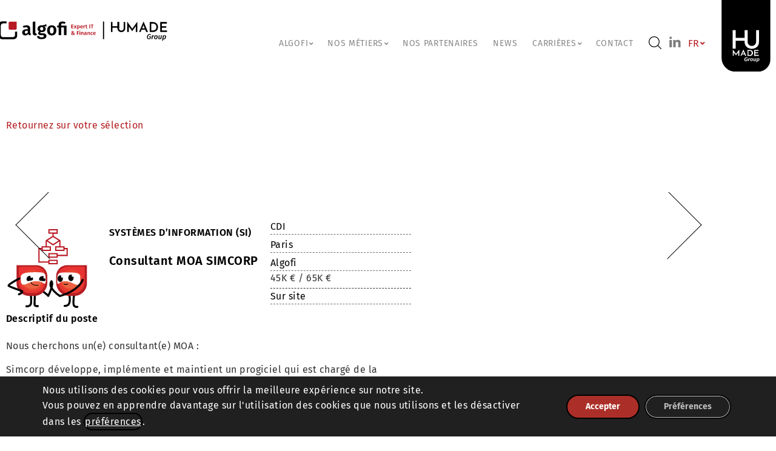

--- FILE ---
content_type: text/html; charset=UTF-8
request_url: https://www.algofi.fr/offre-de-poste/consultant-moa-simcorp/
body_size: 21658
content:
<!doctype html>
<html lang="fr-FR">
<head>
	<meta charset="UTF-8">
	<meta name="viewport" content="width=device-width, initial-scale=1">
	<link rel="profile" href="https://gmpg.org/xfn/11">
	<title>Consultant MOA SIMCORP H/F &#8211; Algofi</title>
<meta name='robots' content='max-image-preview:large' />
<link rel="alternate" hreflang="fr" href="https://www.algofi.fr/offre-de-poste/consultant-moa-simcorp/" />
<link rel="alternate" hreflang="en" href="https://www.algofi.fr/en/offre-de-poste/consultant-moa-simcorp-m-f/" />
<link rel="alternate" hreflang="it" href="https://www.algofi.fr/it/offre-de-poste/consultant-moa-simcorp/" />
<link rel="alternate" hreflang="x-default" href="https://www.algofi.fr/offre-de-poste/consultant-moa-simcorp/" />
<link rel="alternate" type="application/rss+xml" title="Algofi &raquo; Flux" href="https://www.algofi.fr/feed/" />
<link rel="alternate" title="oEmbed (JSON)" type="application/json+oembed" href="https://www.algofi.fr/wp-json/oembed/1.0/embed?url=https%3A%2F%2Fwww.algofi.fr%2Foffre-de-poste%2Fconsultant-moa-simcorp%2F" />
<link rel="alternate" title="oEmbed (XML)" type="text/xml+oembed" href="https://www.algofi.fr/wp-json/oembed/1.0/embed?url=https%3A%2F%2Fwww.algofi.fr%2Foffre-de-poste%2Fconsultant-moa-simcorp%2F&#038;format=xml" />
<style id='wp-img-auto-sizes-contain-inline-css'>
img:is([sizes=auto i],[sizes^="auto," i]){contain-intrinsic-size:3000px 1500px}
/*# sourceURL=wp-img-auto-sizes-contain-inline-css */
</style>
<style id='global-styles-inline-css'>
:root{--wp--preset--aspect-ratio--square: 1;--wp--preset--aspect-ratio--4-3: 4/3;--wp--preset--aspect-ratio--3-4: 3/4;--wp--preset--aspect-ratio--3-2: 3/2;--wp--preset--aspect-ratio--2-3: 2/3;--wp--preset--aspect-ratio--16-9: 16/9;--wp--preset--aspect-ratio--9-16: 9/16;--wp--preset--color--black: #000000;--wp--preset--color--cyan-bluish-gray: #abb8c3;--wp--preset--color--white: #ffffff;--wp--preset--color--pale-pink: #f78da7;--wp--preset--color--vivid-red: #cf2e2e;--wp--preset--color--luminous-vivid-orange: #ff6900;--wp--preset--color--luminous-vivid-amber: #fcb900;--wp--preset--color--light-green-cyan: #7bdcb5;--wp--preset--color--vivid-green-cyan: #00d084;--wp--preset--color--pale-cyan-blue: #8ed1fc;--wp--preset--color--vivid-cyan-blue: #0693e3;--wp--preset--color--vivid-purple: #9b51e0;--wp--preset--gradient--vivid-cyan-blue-to-vivid-purple: linear-gradient(135deg,rgb(6,147,227) 0%,rgb(155,81,224) 100%);--wp--preset--gradient--light-green-cyan-to-vivid-green-cyan: linear-gradient(135deg,rgb(122,220,180) 0%,rgb(0,208,130) 100%);--wp--preset--gradient--luminous-vivid-amber-to-luminous-vivid-orange: linear-gradient(135deg,rgb(252,185,0) 0%,rgb(255,105,0) 100%);--wp--preset--gradient--luminous-vivid-orange-to-vivid-red: linear-gradient(135deg,rgb(255,105,0) 0%,rgb(207,46,46) 100%);--wp--preset--gradient--very-light-gray-to-cyan-bluish-gray: linear-gradient(135deg,rgb(238,238,238) 0%,rgb(169,184,195) 100%);--wp--preset--gradient--cool-to-warm-spectrum: linear-gradient(135deg,rgb(74,234,220) 0%,rgb(151,120,209) 20%,rgb(207,42,186) 40%,rgb(238,44,130) 60%,rgb(251,105,98) 80%,rgb(254,248,76) 100%);--wp--preset--gradient--blush-light-purple: linear-gradient(135deg,rgb(255,206,236) 0%,rgb(152,150,240) 100%);--wp--preset--gradient--blush-bordeaux: linear-gradient(135deg,rgb(254,205,165) 0%,rgb(254,45,45) 50%,rgb(107,0,62) 100%);--wp--preset--gradient--luminous-dusk: linear-gradient(135deg,rgb(255,203,112) 0%,rgb(199,81,192) 50%,rgb(65,88,208) 100%);--wp--preset--gradient--pale-ocean: linear-gradient(135deg,rgb(255,245,203) 0%,rgb(182,227,212) 50%,rgb(51,167,181) 100%);--wp--preset--gradient--electric-grass: linear-gradient(135deg,rgb(202,248,128) 0%,rgb(113,206,126) 100%);--wp--preset--gradient--midnight: linear-gradient(135deg,rgb(2,3,129) 0%,rgb(40,116,252) 100%);--wp--preset--font-size--small: 13px;--wp--preset--font-size--medium: 20px;--wp--preset--font-size--large: 36px;--wp--preset--font-size--x-large: 42px;--wp--preset--spacing--20: 0.44rem;--wp--preset--spacing--30: 0.67rem;--wp--preset--spacing--40: 1rem;--wp--preset--spacing--50: 1.5rem;--wp--preset--spacing--60: 2.25rem;--wp--preset--spacing--70: 3.38rem;--wp--preset--spacing--80: 5.06rem;--wp--preset--shadow--natural: 6px 6px 9px rgba(0, 0, 0, 0.2);--wp--preset--shadow--deep: 12px 12px 50px rgba(0, 0, 0, 0.4);--wp--preset--shadow--sharp: 6px 6px 0px rgba(0, 0, 0, 0.2);--wp--preset--shadow--outlined: 6px 6px 0px -3px rgb(255, 255, 255), 6px 6px rgb(0, 0, 0);--wp--preset--shadow--crisp: 6px 6px 0px rgb(0, 0, 0);}:root { --wp--style--global--content-size: 800px;--wp--style--global--wide-size: 1200px; }:where(body) { margin: 0; }.wp-site-blocks > .alignleft { float: left; margin-right: 2em; }.wp-site-blocks > .alignright { float: right; margin-left: 2em; }.wp-site-blocks > .aligncenter { justify-content: center; margin-left: auto; margin-right: auto; }:where(.wp-site-blocks) > * { margin-block-start: 24px; margin-block-end: 0; }:where(.wp-site-blocks) > :first-child { margin-block-start: 0; }:where(.wp-site-blocks) > :last-child { margin-block-end: 0; }:root { --wp--style--block-gap: 24px; }:root :where(.is-layout-flow) > :first-child{margin-block-start: 0;}:root :where(.is-layout-flow) > :last-child{margin-block-end: 0;}:root :where(.is-layout-flow) > *{margin-block-start: 24px;margin-block-end: 0;}:root :where(.is-layout-constrained) > :first-child{margin-block-start: 0;}:root :where(.is-layout-constrained) > :last-child{margin-block-end: 0;}:root :where(.is-layout-constrained) > *{margin-block-start: 24px;margin-block-end: 0;}:root :where(.is-layout-flex){gap: 24px;}:root :where(.is-layout-grid){gap: 24px;}.is-layout-flow > .alignleft{float: left;margin-inline-start: 0;margin-inline-end: 2em;}.is-layout-flow > .alignright{float: right;margin-inline-start: 2em;margin-inline-end: 0;}.is-layout-flow > .aligncenter{margin-left: auto !important;margin-right: auto !important;}.is-layout-constrained > .alignleft{float: left;margin-inline-start: 0;margin-inline-end: 2em;}.is-layout-constrained > .alignright{float: right;margin-inline-start: 2em;margin-inline-end: 0;}.is-layout-constrained > .aligncenter{margin-left: auto !important;margin-right: auto !important;}.is-layout-constrained > :where(:not(.alignleft):not(.alignright):not(.alignfull)){max-width: var(--wp--style--global--content-size);margin-left: auto !important;margin-right: auto !important;}.is-layout-constrained > .alignwide{max-width: var(--wp--style--global--wide-size);}body .is-layout-flex{display: flex;}.is-layout-flex{flex-wrap: wrap;align-items: center;}.is-layout-flex > :is(*, div){margin: 0;}body .is-layout-grid{display: grid;}.is-layout-grid > :is(*, div){margin: 0;}body{padding-top: 0px;padding-right: 0px;padding-bottom: 0px;padding-left: 0px;}a:where(:not(.wp-element-button)){text-decoration: underline;}:root :where(.wp-element-button, .wp-block-button__link){background-color: #32373c;border-width: 0;color: #fff;font-family: inherit;font-size: inherit;font-style: inherit;font-weight: inherit;letter-spacing: inherit;line-height: inherit;padding-top: calc(0.667em + 2px);padding-right: calc(1.333em + 2px);padding-bottom: calc(0.667em + 2px);padding-left: calc(1.333em + 2px);text-decoration: none;text-transform: inherit;}.has-black-color{color: var(--wp--preset--color--black) !important;}.has-cyan-bluish-gray-color{color: var(--wp--preset--color--cyan-bluish-gray) !important;}.has-white-color{color: var(--wp--preset--color--white) !important;}.has-pale-pink-color{color: var(--wp--preset--color--pale-pink) !important;}.has-vivid-red-color{color: var(--wp--preset--color--vivid-red) !important;}.has-luminous-vivid-orange-color{color: var(--wp--preset--color--luminous-vivid-orange) !important;}.has-luminous-vivid-amber-color{color: var(--wp--preset--color--luminous-vivid-amber) !important;}.has-light-green-cyan-color{color: var(--wp--preset--color--light-green-cyan) !important;}.has-vivid-green-cyan-color{color: var(--wp--preset--color--vivid-green-cyan) !important;}.has-pale-cyan-blue-color{color: var(--wp--preset--color--pale-cyan-blue) !important;}.has-vivid-cyan-blue-color{color: var(--wp--preset--color--vivid-cyan-blue) !important;}.has-vivid-purple-color{color: var(--wp--preset--color--vivid-purple) !important;}.has-black-background-color{background-color: var(--wp--preset--color--black) !important;}.has-cyan-bluish-gray-background-color{background-color: var(--wp--preset--color--cyan-bluish-gray) !important;}.has-white-background-color{background-color: var(--wp--preset--color--white) !important;}.has-pale-pink-background-color{background-color: var(--wp--preset--color--pale-pink) !important;}.has-vivid-red-background-color{background-color: var(--wp--preset--color--vivid-red) !important;}.has-luminous-vivid-orange-background-color{background-color: var(--wp--preset--color--luminous-vivid-orange) !important;}.has-luminous-vivid-amber-background-color{background-color: var(--wp--preset--color--luminous-vivid-amber) !important;}.has-light-green-cyan-background-color{background-color: var(--wp--preset--color--light-green-cyan) !important;}.has-vivid-green-cyan-background-color{background-color: var(--wp--preset--color--vivid-green-cyan) !important;}.has-pale-cyan-blue-background-color{background-color: var(--wp--preset--color--pale-cyan-blue) !important;}.has-vivid-cyan-blue-background-color{background-color: var(--wp--preset--color--vivid-cyan-blue) !important;}.has-vivid-purple-background-color{background-color: var(--wp--preset--color--vivid-purple) !important;}.has-black-border-color{border-color: var(--wp--preset--color--black) !important;}.has-cyan-bluish-gray-border-color{border-color: var(--wp--preset--color--cyan-bluish-gray) !important;}.has-white-border-color{border-color: var(--wp--preset--color--white) !important;}.has-pale-pink-border-color{border-color: var(--wp--preset--color--pale-pink) !important;}.has-vivid-red-border-color{border-color: var(--wp--preset--color--vivid-red) !important;}.has-luminous-vivid-orange-border-color{border-color: var(--wp--preset--color--luminous-vivid-orange) !important;}.has-luminous-vivid-amber-border-color{border-color: var(--wp--preset--color--luminous-vivid-amber) !important;}.has-light-green-cyan-border-color{border-color: var(--wp--preset--color--light-green-cyan) !important;}.has-vivid-green-cyan-border-color{border-color: var(--wp--preset--color--vivid-green-cyan) !important;}.has-pale-cyan-blue-border-color{border-color: var(--wp--preset--color--pale-cyan-blue) !important;}.has-vivid-cyan-blue-border-color{border-color: var(--wp--preset--color--vivid-cyan-blue) !important;}.has-vivid-purple-border-color{border-color: var(--wp--preset--color--vivid-purple) !important;}.has-vivid-cyan-blue-to-vivid-purple-gradient-background{background: var(--wp--preset--gradient--vivid-cyan-blue-to-vivid-purple) !important;}.has-light-green-cyan-to-vivid-green-cyan-gradient-background{background: var(--wp--preset--gradient--light-green-cyan-to-vivid-green-cyan) !important;}.has-luminous-vivid-amber-to-luminous-vivid-orange-gradient-background{background: var(--wp--preset--gradient--luminous-vivid-amber-to-luminous-vivid-orange) !important;}.has-luminous-vivid-orange-to-vivid-red-gradient-background{background: var(--wp--preset--gradient--luminous-vivid-orange-to-vivid-red) !important;}.has-very-light-gray-to-cyan-bluish-gray-gradient-background{background: var(--wp--preset--gradient--very-light-gray-to-cyan-bluish-gray) !important;}.has-cool-to-warm-spectrum-gradient-background{background: var(--wp--preset--gradient--cool-to-warm-spectrum) !important;}.has-blush-light-purple-gradient-background{background: var(--wp--preset--gradient--blush-light-purple) !important;}.has-blush-bordeaux-gradient-background{background: var(--wp--preset--gradient--blush-bordeaux) !important;}.has-luminous-dusk-gradient-background{background: var(--wp--preset--gradient--luminous-dusk) !important;}.has-pale-ocean-gradient-background{background: var(--wp--preset--gradient--pale-ocean) !important;}.has-electric-grass-gradient-background{background: var(--wp--preset--gradient--electric-grass) !important;}.has-midnight-gradient-background{background: var(--wp--preset--gradient--midnight) !important;}.has-small-font-size{font-size: var(--wp--preset--font-size--small) !important;}.has-medium-font-size{font-size: var(--wp--preset--font-size--medium) !important;}.has-large-font-size{font-size: var(--wp--preset--font-size--large) !important;}.has-x-large-font-size{font-size: var(--wp--preset--font-size--x-large) !important;}
:root :where(.wp-block-pullquote){font-size: 1.5em;line-height: 1.6;}
/*# sourceURL=global-styles-inline-css */
</style>
<style id='wpgb-head-inline-css'>
.wp-grid-builder:not(.wpgb-template),.wpgb-facet{opacity:0.01}.wpgb-facet fieldset{margin:0;padding:0;border:none;outline:none;box-shadow:none}.wpgb-facet fieldset:last-child{margin-bottom:40px;}.wpgb-facet fieldset legend.wpgb-sr-only{height:1px;width:1px}
/*# sourceURL=wpgb-head-inline-css */
</style>
<link rel='stylesheet' id='wpo_min-header-0-css' href='https://www.algofi.fr/wp-content/cache/wpo-minify/1768838042/assets/wpo-minify-header-36d04d48.min.css' media='all' />
<script src="https://www.algofi.fr/wp-includes/js/jquery/jquery.min.js" id="jquery-core-js"></script>
<script src="https://www.algofi.fr/wp-includes/js/jquery/jquery-migrate.min.js" id="jquery-migrate-js"></script>
<script id="wpml-cookie-js-extra">
var wpml_cookies = {"wp-wpml_current_language":{"value":"fr","expires":1,"path":"/"}};
var wpml_cookies = {"wp-wpml_current_language":{"value":"fr","expires":1,"path":"/"}};
//# sourceURL=wpml-cookie-js-extra
</script>
<script src="https://www.algofi.fr/wp-content/plugins/sitepress-multilingual-cms/res/js/cookies/language-cookie.js" id="wpml-cookie-js" defer data-wp-strategy="defer"></script>
<script src="https://www.algofi.fr/wp-content/plugins/elementor/assets/lib/font-awesome/js/v4-shims.min.js" id="font-awesome-4-shim-js"></script>
<link rel="https://api.w.org/" href="https://www.algofi.fr/wp-json/" /><link rel="alternate" title="JSON" type="application/json" href="https://www.algofi.fr/wp-json/wp/v2/postes/8652" /><link rel="EditURI" type="application/rsd+xml" title="RSD" href="https://www.algofi.fr/xmlrpc.php?rsd" />
<meta name="generator" content="WordPress 6.9" />
<link rel="canonical" href="https://www.algofi.fr/offre-de-poste/consultant-moa-simcorp/" />
<link rel='shortlink' href='https://www.algofi.fr/?p=8652' />
<meta name="generator" content="WPML ver:4.8.6 stt:1,4,27;" />
<noscript><style>.wp-grid-builder .wpgb-card.wpgb-card-hidden .wpgb-card-wrapper{opacity:1!important;visibility:visible!important;transform:none!important}.wpgb-facet {opacity:1!important;pointer-events:auto!important}.wpgb-facet *:not(.wpgb-pagination-facet){display:none}</style></noscript><!-- All in one Favicon 4.8 --><link rel="icon" href="https://www.algofi.fr/assets/favicon/algofi-front/favicon-32x32.png" type="image/png"/>
<link rel="apple-touch-icon" href="https://www.algofi.fr/assets/favicon/algofi-front/apple-touch-icon.png" />
<link rel="shortcut icon" href="https://www.algofi.fr/assets/favicon/algofi-front/favicon.ico" />
			<style>
				.e-con.e-parent:nth-of-type(n+4):not(.e-lazyloaded):not(.e-no-lazyload),
				.e-con.e-parent:nth-of-type(n+4):not(.e-lazyloaded):not(.e-no-lazyload) * {
					background-image: none !important;
				}
				@media screen and (max-height: 1024px) {
					.e-con.e-parent:nth-of-type(n+3):not(.e-lazyloaded):not(.e-no-lazyload),
					.e-con.e-parent:nth-of-type(n+3):not(.e-lazyloaded):not(.e-no-lazyload) * {
						background-image: none !important;
					}
				}
				@media screen and (max-height: 640px) {
					.e-con.e-parent:nth-of-type(n+2):not(.e-lazyloaded):not(.e-no-lazyload),
					.e-con.e-parent:nth-of-type(n+2):not(.e-lazyloaded):not(.e-no-lazyload) * {
						background-image: none !important;
					}
				}
			</style>
			<link rel="icon" href="https://www.algofi.fr/wp-content/uploads/sites/3/2023/05/algofi-front@4x-300x300.png" sizes="32x32" />
<link rel="icon" href="https://www.algofi.fr/wp-content/uploads/sites/3/2023/05/algofi-front@4x-300x300.png" sizes="192x192" />
<link rel="apple-touch-icon" href="https://www.algofi.fr/wp-content/uploads/sites/3/2023/05/algofi-front@4x-300x300.png" />
<meta name="msapplication-TileImage" content="https://www.algofi.fr/wp-content/uploads/sites/3/2023/05/algofi-front@4x-300x300.png" />
</head>
<body class="wp-singular postes-template-default single single-postes postid-8652 wp-embed-responsive wp-theme-hello-elementor wp-child-theme-algofi hello-elementor-default elementor-default elementor-kit-11 elementor-page-1088">


<a class="skip-link screen-reader-text" href="#content">Aller au contenu</a>

		<header data-elementor-type="header" data-elementor-id="54" class="elementor elementor-54 elementor-location-header" data-elementor-post-type="elementor_library">
					<header class="elementor-section elementor-top-section elementor-element elementor-element-3fef9958 elementor-section-content-bottom elementor-hidden-tablet elementor-hidden-mobile elementor-section-stretched elementor-section-boxed elementor-section-height-default elementor-section-height-default" data-id="3fef9958" data-element_type="section" id="top_header" data-settings="{&quot;background_background&quot;:&quot;classic&quot;,&quot;sticky&quot;:&quot;top&quot;,&quot;sticky_effects_offset&quot;:57,&quot;stretch_section&quot;:&quot;section-stretched&quot;,&quot;sticky_on&quot;:[&quot;desktop&quot;,&quot;tablet&quot;,&quot;mobile&quot;],&quot;sticky_offset&quot;:0,&quot;sticky_anchor_link_offset&quot;:0}">
						<div class="elementor-container elementor-column-gap-default">
					<div class="elementor-column elementor-col-33 elementor-top-column elementor-element elementor-element-204c4809 elementor-hidden-tablet elementor-hidden-mobile resize-sticky header-col-logo" data-id="204c4809" data-element_type="column">
			<div class="elementor-widget-wrap elementor-element-populated">
						<div class="elementor-element elementor-element-fdad993 elementor-widget__width-inherit elementor-widget elementor-widget-image" data-id="fdad993" data-element_type="widget" id="header_logo" data-widget_type="image.default">
				<div class="elementor-widget-container">
																<a href="https://www.algofi.fr">
							<img fetchpriority="high" width="768" height="125" src="https://www.algofi.fr/wp-content/uploads/sites/3/2023/05/logo-AlgofiaccHuL.svg" class="attachment-medium_large size-medium_large wp-image-66" alt="" />								</a>
															</div>
				</div>
					</div>
		</div>
				<div class="elementor-column elementor-col-33 elementor-top-column elementor-element elementor-element-78c0600a resize-sticky header-col-menu elementor-hidden-tablet elementor-hidden-mobile" data-id="78c0600a" data-element_type="column">
			<div class="elementor-widget-wrap elementor-element-populated">
						<div class="elementor-element elementor-element-1220f55d elementor-nav-menu__align-end elementor-nav-menu--stretch elementor-widget__width-auto elementor-hidden-tablet elementor-hidden-mobile elementor-nav-menu--dropdown-tablet elementor-nav-menu__text-align-aside elementor-widget elementor-widget-nav-menu" data-id="1220f55d" data-element_type="widget" data-settings="{&quot;full_width&quot;:&quot;stretch&quot;,&quot;submenu_icon&quot;:{&quot;value&quot;:&quot;&lt;i class=\&quot;fas fa-angle-down\&quot; aria-hidden=\&quot;true\&quot;&gt;&lt;\/i&gt;&quot;,&quot;library&quot;:&quot;fa-solid&quot;},&quot;layout&quot;:&quot;horizontal&quot;}" data-widget_type="nav-menu.default">
				<div class="elementor-widget-container">
								<nav aria-label="Menu" class="elementor-nav-menu--main elementor-nav-menu__container elementor-nav-menu--layout-horizontal e--pointer-none">
				<ul id="menu-1-1220f55d" class="elementor-nav-menu"><li class="menu-algofi menu-item menu-item-type-custom menu-item-object-custom menu-item-has-children menu-item-57"><a href="/qui-sommes-nous/" class="elementor-item">ALGOFI</a>
<ul class="sub-menu elementor-nav-menu--dropdown">
	<li class="menu-item menu-item-type-post_type menu-item-object-page menu-item-1061"><a href="https://www.algofi.fr/qui-sommes-nous/" class="elementor-sub-item">Qui sommes-nous ?</a></li>
	<li class="menu-item menu-item-type-post_type menu-item-object-page menu-item-1574"><a href="https://www.algofi.fr/la-direction/" class="elementor-sub-item">La direction</a></li>
	<li class="menu-item menu-item-type-post_type menu-item-object-page menu-item-1773"><a href="https://www.algofi.fr/nos-engagements-rse/" class="elementor-sub-item">Nos engagements RSE</a></li>
	<li class="menu-item menu-item-type-post_type menu-item-object-page menu-item-2151"><a href="https://www.algofi.fr/nos-references/" class="elementor-sub-item">Nos références</a></li>
	<li class="menu-item menu-item-type-post_type menu-item-object-page menu-item-1794"><a href="https://www.algofi.fr/algofi-a-linternational/" class="elementor-sub-item">Algofi à l’international</a></li>
</ul>
</li>
<li class="menu-metiers menu-item menu-item-type-custom menu-item-object-custom menu-item-has-children menu-item-58"><a href="/systemes-dinformations/" class="elementor-item">NOS MÉTIERS</a>
<ul class="sub-menu elementor-nav-menu--dropdown">
	<li class="menu-item menu-item-type-post_type menu-item-object-page menu-item-1544"><a href="https://www.algofi.fr/systemes-dinformations/" class="elementor-sub-item">Systèmes d’informations</a></li>
	<li class="menu-item menu-item-type-post_type menu-item-object-page menu-item-1595"><a href="https://www.algofi.fr/ingenieur-financier/" class="elementor-sub-item">Ingénieur financier</a></li>
	<li class="menu-item menu-item-type-post_type menu-item-object-page menu-item-1697"><a href="https://www.algofi.fr/operationnel/" class="elementor-sub-item">Opérationnel</a></li>
	<li class="menu-item menu-item-type-post_type menu-item-object-page menu-item-1718"><a href="https://www.algofi.fr/risque-et-reglementation/" class="elementor-sub-item">Risque et réglementation</a></li>
	<li class="menu-item menu-item-type-post_type menu-item-object-page menu-item-1717"><a href="https://www.algofi.fr/progiciels/" class="elementor-sub-item">Progiciels</a></li>
</ul>
</li>
<li class="menu-partenaires menu-item menu-item-type-post_type menu-item-object-page menu-item-1073"><a href="https://www.algofi.fr/partenaires/" class="elementor-item">Nos partenaires</a></li>
<li class="menu-news menu-item menu-item-type-post_type menu-item-object-page menu-item-4916"><a href="https://www.algofi.fr/news/" class="elementor-item">NEWS</a></li>
<li class="menu-carrieres menu-item menu-item-type-custom menu-item-object-custom menu-item-has-children menu-item-61"><a href="/carrieres-offres-de-postes/" class="elementor-item">CARRIÈRES</a>
<ul class="sub-menu elementor-nav-menu--dropdown">
	<li class="menu-item menu-item-type-post_type menu-item-object-page menu-item-1074"><a href="https://www.algofi.fr/carrieres-offres-de-postes/" class="elementor-sub-item">Offres de postes</a></li>
	<li class="menu-item menu-item-type-post_type menu-item-object-page menu-item-1845"><a href="https://www.algofi.fr/etapes-de-recrutement/" class="elementor-sub-item">Étapes de recrutement</a></li>
	<li class="menu-item menu-item-type-post_type menu-item-object-page menu-item-2299"><a href="https://www.algofi.fr/votre-carriere/" class="elementor-sub-item">Votre carrière</a></li>
	<li class="menu-item menu-item-type-post_type menu-item-object-page menu-item-1864"><a href="https://www.algofi.fr/etre-algofien-ne/" class="elementor-sub-item">Être algofien·ne</a></li>
</ul>
</li>
<li class="menu-contact menu-item menu-item-type-post_type menu-item-object-page menu-item-2290"><a href="https://www.algofi.fr/contact/" class="elementor-item">Contact</a></li>
</ul>			</nav>
						<nav class="elementor-nav-menu--dropdown elementor-nav-menu__container" aria-hidden="true">
				<ul id="menu-2-1220f55d" class="elementor-nav-menu"><li class="menu-algofi menu-item menu-item-type-custom menu-item-object-custom menu-item-has-children menu-item-57"><a href="/qui-sommes-nous/" class="elementor-item" tabindex="-1">ALGOFI</a>
<ul class="sub-menu elementor-nav-menu--dropdown">
	<li class="menu-item menu-item-type-post_type menu-item-object-page menu-item-1061"><a href="https://www.algofi.fr/qui-sommes-nous/" class="elementor-sub-item" tabindex="-1">Qui sommes-nous ?</a></li>
	<li class="menu-item menu-item-type-post_type menu-item-object-page menu-item-1574"><a href="https://www.algofi.fr/la-direction/" class="elementor-sub-item" tabindex="-1">La direction</a></li>
	<li class="menu-item menu-item-type-post_type menu-item-object-page menu-item-1773"><a href="https://www.algofi.fr/nos-engagements-rse/" class="elementor-sub-item" tabindex="-1">Nos engagements RSE</a></li>
	<li class="menu-item menu-item-type-post_type menu-item-object-page menu-item-2151"><a href="https://www.algofi.fr/nos-references/" class="elementor-sub-item" tabindex="-1">Nos références</a></li>
	<li class="menu-item menu-item-type-post_type menu-item-object-page menu-item-1794"><a href="https://www.algofi.fr/algofi-a-linternational/" class="elementor-sub-item" tabindex="-1">Algofi à l’international</a></li>
</ul>
</li>
<li class="menu-metiers menu-item menu-item-type-custom menu-item-object-custom menu-item-has-children menu-item-58"><a href="/systemes-dinformations/" class="elementor-item" tabindex="-1">NOS MÉTIERS</a>
<ul class="sub-menu elementor-nav-menu--dropdown">
	<li class="menu-item menu-item-type-post_type menu-item-object-page menu-item-1544"><a href="https://www.algofi.fr/systemes-dinformations/" class="elementor-sub-item" tabindex="-1">Systèmes d’informations</a></li>
	<li class="menu-item menu-item-type-post_type menu-item-object-page menu-item-1595"><a href="https://www.algofi.fr/ingenieur-financier/" class="elementor-sub-item" tabindex="-1">Ingénieur financier</a></li>
	<li class="menu-item menu-item-type-post_type menu-item-object-page menu-item-1697"><a href="https://www.algofi.fr/operationnel/" class="elementor-sub-item" tabindex="-1">Opérationnel</a></li>
	<li class="menu-item menu-item-type-post_type menu-item-object-page menu-item-1718"><a href="https://www.algofi.fr/risque-et-reglementation/" class="elementor-sub-item" tabindex="-1">Risque et réglementation</a></li>
	<li class="menu-item menu-item-type-post_type menu-item-object-page menu-item-1717"><a href="https://www.algofi.fr/progiciels/" class="elementor-sub-item" tabindex="-1">Progiciels</a></li>
</ul>
</li>
<li class="menu-partenaires menu-item menu-item-type-post_type menu-item-object-page menu-item-1073"><a href="https://www.algofi.fr/partenaires/" class="elementor-item" tabindex="-1">Nos partenaires</a></li>
<li class="menu-news menu-item menu-item-type-post_type menu-item-object-page menu-item-4916"><a href="https://www.algofi.fr/news/" class="elementor-item" tabindex="-1">NEWS</a></li>
<li class="menu-carrieres menu-item menu-item-type-custom menu-item-object-custom menu-item-has-children menu-item-61"><a href="/carrieres-offres-de-postes/" class="elementor-item" tabindex="-1">CARRIÈRES</a>
<ul class="sub-menu elementor-nav-menu--dropdown">
	<li class="menu-item menu-item-type-post_type menu-item-object-page menu-item-1074"><a href="https://www.algofi.fr/carrieres-offres-de-postes/" class="elementor-sub-item" tabindex="-1">Offres de postes</a></li>
	<li class="menu-item menu-item-type-post_type menu-item-object-page menu-item-1845"><a href="https://www.algofi.fr/etapes-de-recrutement/" class="elementor-sub-item" tabindex="-1">Étapes de recrutement</a></li>
	<li class="menu-item menu-item-type-post_type menu-item-object-page menu-item-2299"><a href="https://www.algofi.fr/votre-carriere/" class="elementor-sub-item" tabindex="-1">Votre carrière</a></li>
	<li class="menu-item menu-item-type-post_type menu-item-object-page menu-item-1864"><a href="https://www.algofi.fr/etre-algofien-ne/" class="elementor-sub-item" tabindex="-1">Être algofien·ne</a></li>
</ul>
</li>
<li class="menu-contact menu-item menu-item-type-post_type menu-item-object-page menu-item-2290"><a href="https://www.algofi.fr/contact/" class="elementor-item" tabindex="-1">Contact</a></li>
</ul>			</nav>
						</div>
				</div>
				<div class="elementor-element elementor-element-0ce5f81 elementor-widget__width-auto elementor-view-default elementor-widget elementor-widget-icon" data-id="0ce5f81" data-element_type="widget" data-widget_type="icon.default">
				<div class="elementor-widget-container">
							<div class="elementor-icon-wrapper">
			<a class="elementor-icon" href="http://www.algofi.fr/carrieres-offres-de-postes/">
			<svg xmlns="http://www.w3.org/2000/svg" xmlns:xlink="http://www.w3.org/1999/xlink" fill="#000000" height="800px" width="800px" id="Capa_1" viewBox="0 0 451 451" xml:space="preserve"><g>	<path d="M447.05,428l-109.6-109.6c29.4-33.8,47.2-77.9,47.2-126.1C384.65,86.2,298.35,0,192.35,0C86.25,0,0.05,86.3,0.05,192.3  s86.3,192.3,192.3,192.3c48.2,0,92.3-17.8,126.1-47.2L428.05,447c2.6,2.6,6.1,4,9.5,4s6.9-1.3,9.5-4  C452.25,441.8,452.25,433.2,447.05,428z M26.95,192.3c0-91.2,74.2-165.3,165.3-165.3c91.2,0,165.3,74.2,165.3,165.3  s-74.1,165.4-165.3,165.4C101.15,357.7,26.95,283.5,26.95,192.3z"></path></g></svg>			</a>
		</div>
						</div>
				</div>
				<div class="elementor-element elementor-element-c69619f elementor-widget__width-auto elementor-view-default elementor-widget elementor-widget-icon" data-id="c69619f" data-element_type="widget" data-widget_type="icon.default">
				<div class="elementor-widget-container">
							<div class="elementor-icon-wrapper">
			<a class="elementor-icon" href="https://www.linkedin.com/company/algofi/">
			<svg xmlns="http://www.w3.org/2000/svg" viewBox="0 0 30 30" width="480px" height="480px"><path d="M9,25H4V10h5V25z M6.501,8C5.118,8,4,6.879,4,5.499S5.12,3,6.501,3C7.879,3,9,4.121,9,5.499C9,6.879,7.879,8,6.501,8z M27,25h-4.807v-7.3c0-1.741-0.033-3.98-2.499-3.98c-2.503,0-2.888,1.896-2.888,3.854V25H12V9.989h4.614v2.051h0.065 c0.642-1.18,2.211-2.424,4.551-2.424c4.87,0,5.77,3.109,5.77,7.151C27,16.767,27,25,27,25z"></path></svg>			</a>
		</div>
						</div>
				</div>
				<div class="elementor-element elementor-element-26cea0e elementor-nav-menu__align-start elementor-widget__width-auto elementor-nav-menu--dropdown-tablet elementor-nav-menu__text-align-aside elementor-widget elementor-widget-nav-menu" data-id="26cea0e" data-element_type="widget" data-settings="{&quot;submenu_icon&quot;:{&quot;value&quot;:&quot;&lt;i class=\&quot;fas fa-angle-down\&quot; aria-hidden=\&quot;true\&quot;&gt;&lt;\/i&gt;&quot;,&quot;library&quot;:&quot;fa-solid&quot;},&quot;layout&quot;:&quot;horizontal&quot;}" data-widget_type="nav-menu.default">
				<div class="elementor-widget-container">
								<nav aria-label="Menu" class="elementor-nav-menu--main elementor-nav-menu__container elementor-nav-menu--layout-horizontal e--pointer-underline e--animation-fade">
				<ul id="menu-1-26cea0e" class="elementor-nav-menu"><li class="mobile-language-actual menu-item menu-item-type-custom menu-item-object-custom menu-item-has-children menu-item-6040"><a href="#" class="elementor-item elementor-item-anchor">FR</a>
<ul class="sub-menu elementor-nav-menu--dropdown">
	<li class="mobile-language-sub menu-item menu-item-type-custom menu-item-object-custom menu-item-6041"><a href="/en/" class="elementor-sub-item">EN</a></li>
	<li class="menu-item menu-item-type-custom menu-item-object-custom menu-item-6913"><a href="/it/" class="elementor-sub-item">IT</a></li>
</ul>
</li>
</ul>			</nav>
						<nav class="elementor-nav-menu--dropdown elementor-nav-menu__container" aria-hidden="true">
				<ul id="menu-2-26cea0e" class="elementor-nav-menu"><li class="mobile-language-actual menu-item menu-item-type-custom menu-item-object-custom menu-item-has-children menu-item-6040"><a href="#" class="elementor-item elementor-item-anchor" tabindex="-1">FR</a>
<ul class="sub-menu elementor-nav-menu--dropdown">
	<li class="mobile-language-sub menu-item menu-item-type-custom menu-item-object-custom menu-item-6041"><a href="/en/" class="elementor-sub-item" tabindex="-1">EN</a></li>
	<li class="menu-item menu-item-type-custom menu-item-object-custom menu-item-6913"><a href="/it/" class="elementor-sub-item" tabindex="-1">IT</a></li>
</ul>
</li>
</ul>			</nav>
						</div>
				</div>
					</div>
		</div>
				<div class="elementor-column elementor-col-33 elementor-top-column elementor-element elementor-element-5ad055d elementor-hidden-tablet elementor-hidden-mobile header-col-hu" data-id="5ad055d" data-element_type="column">
			<div class="elementor-widget-wrap elementor-element-populated">
						<div class="elementor-element elementor-element-8aa3883 elementor-absolute elementor-widget__width-auto header-col-hu elementor-widget elementor-widget-image" data-id="8aa3883" data-element_type="widget" id="humade_sticker" data-settings="{&quot;_position&quot;:&quot;absolute&quot;}" data-widget_type="image.default">
				<div class="elementor-widget-container">
																<a href="http://hunetwork.husecure.com">
							<img width="91" height="138" src="https://www.algofi.fr/wp-content/uploads/sites/3/2023/05/LogoHUmade-Barette.svg" class="attachment-thumbnail size-thumbnail wp-image-87" alt="" />								</a>
															</div>
				</div>
					</div>
		</div>
					</div>
		</header>
				<section class="elementor-section elementor-top-section elementor-element elementor-element-789f9f4 elementor-section-height-min-height elementor-section-items-stretch elementor-section-content-top elementor-hidden-desktop elementor-section-boxed elementor-section-height-default" data-id="789f9f4" data-element_type="section" id="mobile-menu" data-settings="{&quot;background_background&quot;:&quot;classic&quot;,&quot;animation_mobile&quot;:&quot;none&quot;}">
						<div class="elementor-container elementor-column-gap-no">
					<div class="elementor-column elementor-col-100 elementor-top-column elementor-element elementor-element-7e66ff7 mobile-menu-container" data-id="7e66ff7" data-element_type="column">
			<div class="elementor-widget-wrap elementor-element-populated">
						<div class="elementor-element elementor-element-332385a elementor-widget-mobile__width-auto elementor-widget-tablet__width-auto elementor-widget elementor-widget-image" data-id="332385a" data-element_type="widget" id="mobile-menu-close" data-widget_type="image.default">
				<div class="elementor-widget-container">
															<img width="300" height="300" src="https://www.algofi.fr/wp-content/uploads/sites/3/2023/07/cross-close.svg" class="attachment-thumbnail size-thumbnail wp-image-3857" alt="" />															</div>
				</div>
				<div class="elementor-element elementor-element-dcf1f7f elementor-widget-mobile__width-inherit elementor-widget-tablet__width-inherit elementor-absolute elementor-widget elementor-widget-image" data-id="dcf1f7f" data-element_type="widget" data-settings="{&quot;_position&quot;:&quot;absolute&quot;}" data-widget_type="image.default">
				<div class="elementor-widget-container">
																<a href="/">
							<img loading="lazy" width="600" height="600" src="https://www.algofi.fr/wp-content/uploads/sites/3/2023/05/logo-AlgofiHuH.svg" class="attachment-medium size-medium wp-image-4065" alt="" />								</a>
															</div>
				</div>
				<div class="elementor-element elementor-element-55c3c9a e-transform elementor-widget elementor-widget-nav-menu" data-id="55c3c9a" data-element_type="widget" data-settings="{&quot;layout&quot;:&quot;dropdown&quot;,&quot;submenu_icon&quot;:{&quot;value&quot;:&quot;&lt;i class=\&quot;fas fa-angle-down\&quot; aria-hidden=\&quot;true\&quot;&gt;&lt;\/i&gt;&quot;,&quot;library&quot;:&quot;fa-solid&quot;},&quot;_transform_translateY_effect_mobile&quot;:{&quot;unit&quot;:&quot;px&quot;,&quot;size&quot;:50,&quot;sizes&quot;:[]},&quot;_transform_translateX_effect&quot;:{&quot;unit&quot;:&quot;px&quot;,&quot;size&quot;:&quot;&quot;,&quot;sizes&quot;:[]},&quot;_transform_translateX_effect_tablet&quot;:{&quot;unit&quot;:&quot;px&quot;,&quot;size&quot;:&quot;&quot;,&quot;sizes&quot;:[]},&quot;_transform_translateX_effect_mobile&quot;:{&quot;unit&quot;:&quot;px&quot;,&quot;size&quot;:&quot;&quot;,&quot;sizes&quot;:[]},&quot;_transform_translateY_effect&quot;:{&quot;unit&quot;:&quot;px&quot;,&quot;size&quot;:&quot;&quot;,&quot;sizes&quot;:[]},&quot;_transform_translateY_effect_tablet&quot;:{&quot;unit&quot;:&quot;px&quot;,&quot;size&quot;:&quot;&quot;,&quot;sizes&quot;:[]}}" data-widget_type="nav-menu.default">
				<div class="elementor-widget-container">
								<nav class="elementor-nav-menu--dropdown elementor-nav-menu__container" aria-hidden="true">
				<ul id="menu-2-55c3c9a" class="elementor-nav-menu"><li class="menu-algofi menu-item menu-item-type-custom menu-item-object-custom menu-item-has-children menu-item-57"><a href="/qui-sommes-nous/" class="elementor-item" tabindex="-1">ALGOFI</a>
<ul class="sub-menu elementor-nav-menu--dropdown">
	<li class="menu-item menu-item-type-post_type menu-item-object-page menu-item-1061"><a href="https://www.algofi.fr/qui-sommes-nous/" class="elementor-sub-item" tabindex="-1">Qui sommes-nous ?</a></li>
	<li class="menu-item menu-item-type-post_type menu-item-object-page menu-item-1574"><a href="https://www.algofi.fr/la-direction/" class="elementor-sub-item" tabindex="-1">La direction</a></li>
	<li class="menu-item menu-item-type-post_type menu-item-object-page menu-item-1773"><a href="https://www.algofi.fr/nos-engagements-rse/" class="elementor-sub-item" tabindex="-1">Nos engagements RSE</a></li>
	<li class="menu-item menu-item-type-post_type menu-item-object-page menu-item-2151"><a href="https://www.algofi.fr/nos-references/" class="elementor-sub-item" tabindex="-1">Nos références</a></li>
	<li class="menu-item menu-item-type-post_type menu-item-object-page menu-item-1794"><a href="https://www.algofi.fr/algofi-a-linternational/" class="elementor-sub-item" tabindex="-1">Algofi à l’international</a></li>
</ul>
</li>
<li class="menu-metiers menu-item menu-item-type-custom menu-item-object-custom menu-item-has-children menu-item-58"><a href="/systemes-dinformations/" class="elementor-item" tabindex="-1">NOS MÉTIERS</a>
<ul class="sub-menu elementor-nav-menu--dropdown">
	<li class="menu-item menu-item-type-post_type menu-item-object-page menu-item-1544"><a href="https://www.algofi.fr/systemes-dinformations/" class="elementor-sub-item" tabindex="-1">Systèmes d’informations</a></li>
	<li class="menu-item menu-item-type-post_type menu-item-object-page menu-item-1595"><a href="https://www.algofi.fr/ingenieur-financier/" class="elementor-sub-item" tabindex="-1">Ingénieur financier</a></li>
	<li class="menu-item menu-item-type-post_type menu-item-object-page menu-item-1697"><a href="https://www.algofi.fr/operationnel/" class="elementor-sub-item" tabindex="-1">Opérationnel</a></li>
	<li class="menu-item menu-item-type-post_type menu-item-object-page menu-item-1718"><a href="https://www.algofi.fr/risque-et-reglementation/" class="elementor-sub-item" tabindex="-1">Risque et réglementation</a></li>
	<li class="menu-item menu-item-type-post_type menu-item-object-page menu-item-1717"><a href="https://www.algofi.fr/progiciels/" class="elementor-sub-item" tabindex="-1">Progiciels</a></li>
</ul>
</li>
<li class="menu-partenaires menu-item menu-item-type-post_type menu-item-object-page menu-item-1073"><a href="https://www.algofi.fr/partenaires/" class="elementor-item" tabindex="-1">Nos partenaires</a></li>
<li class="menu-news menu-item menu-item-type-post_type menu-item-object-page menu-item-4916"><a href="https://www.algofi.fr/news/" class="elementor-item" tabindex="-1">NEWS</a></li>
<li class="menu-carrieres menu-item menu-item-type-custom menu-item-object-custom menu-item-has-children menu-item-61"><a href="/carrieres-offres-de-postes/" class="elementor-item" tabindex="-1">CARRIÈRES</a>
<ul class="sub-menu elementor-nav-menu--dropdown">
	<li class="menu-item menu-item-type-post_type menu-item-object-page menu-item-1074"><a href="https://www.algofi.fr/carrieres-offres-de-postes/" class="elementor-sub-item" tabindex="-1">Offres de postes</a></li>
	<li class="menu-item menu-item-type-post_type menu-item-object-page menu-item-1845"><a href="https://www.algofi.fr/etapes-de-recrutement/" class="elementor-sub-item" tabindex="-1">Étapes de recrutement</a></li>
	<li class="menu-item menu-item-type-post_type menu-item-object-page menu-item-2299"><a href="https://www.algofi.fr/votre-carriere/" class="elementor-sub-item" tabindex="-1">Votre carrière</a></li>
	<li class="menu-item menu-item-type-post_type menu-item-object-page menu-item-1864"><a href="https://www.algofi.fr/etre-algofien-ne/" class="elementor-sub-item" tabindex="-1">Être algofien·ne</a></li>
</ul>
</li>
<li class="menu-contact menu-item menu-item-type-post_type menu-item-object-page menu-item-2290"><a href="https://www.algofi.fr/contact/" class="elementor-item" tabindex="-1">Contact</a></li>
</ul>			</nav>
						</div>
				</div>
				<section class="elementor-section elementor-inner-section elementor-element elementor-element-047db6f elementor-section-content-bottom mobile-menu-links elementor-section-boxed elementor-section-height-default elementor-section-height-default" data-id="047db6f" data-element_type="section">
						<div class="elementor-container elementor-column-gap-default">
					<div class="elementor-column elementor-col-50 elementor-inner-column elementor-element elementor-element-26982b5" data-id="26982b5" data-element_type="column">
			<div class="elementor-widget-wrap elementor-element-populated">
						<div class="elementor-element elementor-element-690a98d elementor-widget-mobile__width-auto elementor-widget-tablet__width-auto elementor-view-default elementor-widget elementor-widget-icon" data-id="690a98d" data-element_type="widget" data-widget_type="icon.default">
				<div class="elementor-widget-container">
							<div class="elementor-icon-wrapper">
			<a class="elementor-icon" href="mailto:contact@algofi.fr">
			<i aria-hidden="true" class="far fa-envelope"></i>			</a>
		</div>
						</div>
				</div>
				<div class="elementor-element elementor-element-f1ccf9a elementor-widget-mobile__width-auto elementor-widget-tablet__width-auto elementor-view-default elementor-widget elementor-widget-icon" data-id="f1ccf9a" data-element_type="widget" data-widget_type="icon.default">
				<div class="elementor-widget-container">
							<div class="elementor-icon-wrapper">
			<a class="elementor-icon" href="tel:+33144502550">
			<i aria-hidden="true" class="fas fa-phone-alt"></i>			</a>
		</div>
						</div>
				</div>
				<div class="elementor-element elementor-element-2dc16ac elementor-widget-mobile__width-auto elementor-view-framed elementor-widget-tablet__width-auto elementor-shape-circle elementor-widget elementor-widget-icon" data-id="2dc16ac" data-element_type="widget" data-widget_type="icon.default">
				<div class="elementor-widget-container">
							<div class="elementor-icon-wrapper">
			<a class="elementor-icon" href="https://twitter.com/AlgofiGroup" target="_blank">
			<i aria-hidden="true" class="fab fa-twitter"></i>			</a>
		</div>
						</div>
				</div>
				<div class="elementor-element elementor-element-5d32bbf elementor-widget-mobile__width-auto elementor-view-framed elementor-widget-tablet__width-auto elementor-shape-circle elementor-widget elementor-widget-icon" data-id="5d32bbf" data-element_type="widget" data-widget_type="icon.default">
				<div class="elementor-widget-container">
							<div class="elementor-icon-wrapper">
			<a class="elementor-icon" href="https://www.linkedin.com/company/algofi/" target="_blank">
			<i aria-hidden="true" class="fab fa-linkedin-in"></i>			</a>
		</div>
						</div>
				</div>
				<div class="elementor-element elementor-element-148ef67 elementor-widget-mobile__width-auto elementor-view-framed elementor-widget-tablet__width-auto elementor-shape-circle elementor-widget elementor-widget-icon" data-id="148ef67" data-element_type="widget" data-widget_type="icon.default">
				<div class="elementor-widget-container">
							<div class="elementor-icon-wrapper">
			<a class="elementor-icon" href="https://www.youtube.com/@algofiparis" target="_blank">
			<i aria-hidden="true" class="fab fa-youtube"></i>			</a>
		</div>
						</div>
				</div>
					</div>
		</div>
				<div class="elementor-column elementor-col-50 elementor-inner-column elementor-element elementor-element-08ce23d" data-id="08ce23d" data-element_type="column">
			<div class="elementor-widget-wrap">
							</div>
		</div>
					</div>
		</section>
					</div>
		</div>
					</div>
		</section>
				<section class="elementor-section elementor-top-section elementor-element elementor-element-419765d elementor-hidden-desktop elementor-section-boxed elementor-section-height-default elementor-section-height-default" data-id="419765d" data-element_type="section" data-settings="{&quot;background_background&quot;:&quot;classic&quot;}">
						<div class="elementor-container elementor-column-gap-default">
					<div class="elementor-column elementor-col-100 elementor-top-column elementor-element elementor-element-97ea913" data-id="97ea913" data-element_type="column">
			<div class="elementor-widget-wrap elementor-element-populated">
						<section class="elementor-section elementor-inner-section elementor-element elementor-element-2b54c3d elementor-section-boxed elementor-section-height-default elementor-section-height-default" data-id="2b54c3d" data-element_type="section">
						<div class="elementor-container elementor-column-gap-default">
					<div class="elementor-column elementor-col-50 elementor-inner-column elementor-element elementor-element-51de5e4" data-id="51de5e4" data-element_type="column">
			<div class="elementor-widget-wrap elementor-element-populated">
						<div class="elementor-element elementor-element-81cd2b2 elementor-widget-mobile__width-auto elementor-widget-tablet__width-auto elementor-view-default elementor-widget elementor-widget-icon" data-id="81cd2b2" data-element_type="widget" id="burger-menu" data-widget_type="icon.default">
				<div class="elementor-widget-container">
							<div class="elementor-icon-wrapper">
			<div class="elementor-icon">
			<i aria-hidden="true" class="fas fa-bars"></i>			</div>
		</div>
						</div>
				</div>
					</div>
		</div>
				<div class="elementor-column elementor-col-50 elementor-inner-column elementor-element elementor-element-9cbcd2c" data-id="9cbcd2c" data-element_type="column">
			<div class="elementor-widget-wrap elementor-element-populated">
						<div class="elementor-element elementor-element-a379cac elementor-widget-mobile__width-auto elementor-widget-tablet__width-auto elementor-view-default elementor-widget elementor-widget-icon" data-id="a379cac" data-element_type="widget" data-widget_type="icon.default">
				<div class="elementor-widget-container">
							<div class="elementor-icon-wrapper">
			<a class="elementor-icon" href="/">
			<svg xmlns="http://www.w3.org/2000/svg" xmlns:xlink="http://www.w3.org/1999/xlink" id="Calque_1" x="0px" y="0px" viewBox="0 0 127 126" style="enable-background:new 0 0 127 126;" xml:space="preserve"><style type="text/css">	.st0{fill:#FFFFFF;}</style><path class="st0" d="M114.6,71h-8.3v20.1c0,7.4-6.2,13.4-13.8,13.4H34.6c-7.6,0-13.8-6-13.8-13.4V34.9c0-7.4,6.2-13.4,13.8-13.4  h20.7v-8c0-1.5,0.3-2.9,0.7-4.3H29.3C17.5,9.2,8,18.4,8,29.8v66.3c0,11.4,9.5,20.6,21.3,20.6h68.3c11.8,0,21.3-9.2,21.3-20.6V70.3  C117.5,70.7,116.1,71,114.6,71L114.6,71z"></path><path class="st0" d="M116.5,51.5c0,4.3-3.6,7.7-8,7.7H75.3c-4.4,0-8-3.5-8-7.7V19.3c0-4.3,3.6-7.7,8-7.7h41.2V51.5L116.5,51.5z"></path></svg>			</a>
		</div>
						</div>
				</div>
				<div class="elementor-element elementor-element-da24910 elementor-nav-menu__align-end elementor-widget-mobile__width-auto mobile-language elementor-widget-tablet__width-auto elementor-nav-menu--dropdown-tablet elementor-nav-menu__text-align-aside elementor-widget elementor-widget-nav-menu" data-id="da24910" data-element_type="widget" data-settings="{&quot;layout&quot;:&quot;vertical&quot;,&quot;submenu_icon&quot;:{&quot;value&quot;:&quot;&lt;i class=\&quot;fas fa-angle-down\&quot; aria-hidden=\&quot;true\&quot;&gt;&lt;\/i&gt;&quot;,&quot;library&quot;:&quot;fa-solid&quot;}}" data-widget_type="nav-menu.default">
				<div class="elementor-widget-container">
								<nav aria-label="Menu" class="elementor-nav-menu--main elementor-nav-menu__container elementor-nav-menu--layout-vertical e--pointer-none">
				<ul id="menu-1-da24910" class="elementor-nav-menu sm-vertical"><li class="mobile-language-actual menu-item menu-item-type-custom menu-item-object-custom menu-item-has-children menu-item-6040"><a href="#" class="elementor-item elementor-item-anchor">FR</a>
<ul class="sub-menu elementor-nav-menu--dropdown">
	<li class="mobile-language-sub menu-item menu-item-type-custom menu-item-object-custom menu-item-6041"><a href="/en/" class="elementor-sub-item">EN</a></li>
	<li class="menu-item menu-item-type-custom menu-item-object-custom menu-item-6913"><a href="/it/" class="elementor-sub-item">IT</a></li>
</ul>
</li>
</ul>			</nav>
						<nav class="elementor-nav-menu--dropdown elementor-nav-menu__container" aria-hidden="true">
				<ul id="menu-2-da24910" class="elementor-nav-menu sm-vertical"><li class="mobile-language-actual menu-item menu-item-type-custom menu-item-object-custom menu-item-has-children menu-item-6040"><a href="#" class="elementor-item elementor-item-anchor" tabindex="-1">FR</a>
<ul class="sub-menu elementor-nav-menu--dropdown">
	<li class="mobile-language-sub menu-item menu-item-type-custom menu-item-object-custom menu-item-6041"><a href="/en/" class="elementor-sub-item" tabindex="-1">EN</a></li>
	<li class="menu-item menu-item-type-custom menu-item-object-custom menu-item-6913"><a href="/it/" class="elementor-sub-item" tabindex="-1">IT</a></li>
</ul>
</li>
</ul>			</nav>
						</div>
				</div>
					</div>
		</div>
					</div>
		</section>
					</div>
		</div>
					</div>
		</section>
				</header>
				<div data-elementor-type="single-post" data-elementor-id="1088" class="elementor elementor-1088 elementor-location-single post-8652 postes type-postes status-publish hentry" data-elementor-post-type="elementor_library">
					<section class="elementor-section elementor-top-section elementor-element elementor-element-48b3e85 elementor-section-boxed elementor-section-height-default elementor-section-height-default" data-id="48b3e85" data-element_type="section">
						<div class="elementor-container elementor-column-gap-default">
					<div class="elementor-column elementor-col-100 elementor-top-column elementor-element elementor-element-e27e5c5" data-id="e27e5c5" data-element_type="column">
			<div class="elementor-widget-wrap elementor-element-populated">
						<div class="elementor-element elementor-element-984401a elementor-widget elementor-widget-spacer" data-id="984401a" data-element_type="widget" data-widget_type="spacer.default">
				<div class="elementor-widget-container">
							<div class="elementor-spacer">
			<div class="elementor-spacer-inner"></div>
		</div>
						</div>
				</div>
					</div>
		</div>
					</div>
		</section>
				<section class="elementor-section elementor-top-section elementor-element elementor-element-5b53deb elementor-section-boxed elementor-section-height-default elementor-section-height-default" data-id="5b53deb" data-element_type="section">
						<div class="elementor-container elementor-column-gap-default">
					<div class="elementor-column elementor-col-100 elementor-top-column elementor-element elementor-element-84a8557" data-id="84a8557" data-element_type="column">
			<div class="elementor-widget-wrap elementor-element-populated">
						<div class="elementor-element elementor-element-ff404d6 return-filters elementor-widget elementor-widget-heading" data-id="ff404d6" data-element_type="widget" data-widget_type="heading.default">
				<div class="elementor-widget-container">
					<p class="elementor-heading-title elementor-size-default"><a href="/carrieres-offres-de-postes/">Retournez sur votre sélection</a></p>				</div>
				</div>
				<div class="elementor-element elementor-element-111dc79 elementor-hidden-mobile elementor-widget elementor-widget-spacer" data-id="111dc79" data-element_type="widget" data-widget_type="spacer.default">
				<div class="elementor-widget-container">
							<div class="elementor-spacer">
			<div class="elementor-spacer-inner"></div>
		</div>
						</div>
				</div>
				<div class="elementor-element elementor-element-6161abc elementor-absolute next-prev-filters elementor-widget-mobile__width-inherit elementor-widget elementor-widget-post-navigation" data-id="6161abc" data-element_type="widget" data-settings="{&quot;_position&quot;:&quot;absolute&quot;}" data-widget_type="post-navigation.default">
				<div class="elementor-widget-container">
							<div class="elementor-post-navigation" role="navigation" aria-label="Navigation de publication">
			<div class="elementor-post-navigation__prev elementor-post-navigation__link">
				<a href="https://www.algofi.fr/offre-de-poste/chef-de-projet-digital-finance/" rel="prev"><span class="post-navigation__arrow-wrapper post-navigation__arrow-prev"><i aria-hidden="true" class="fas fa-chevron-left"></i><span class="elementor-screen-only">Précédent</span></span><span class="elementor-post-navigation__link__prev"></span></a>			</div>
						<div class="elementor-post-navigation__next elementor-post-navigation__link">
				<a href="https://www.algofi.fr/offre-de-poste/moa-summit-front-office/" rel="next"><span class="elementor-post-navigation__link__next"></span><span class="post-navigation__arrow-wrapper post-navigation__arrow-next"><i aria-hidden="true" class="fas fa-chevron-right"></i><span class="elementor-screen-only">Suivant</span></span></a>			</div>
		</div>
						</div>
				</div>
					</div>
		</div>
					</div>
		</section>
				<section class="elementor-section elementor-top-section elementor-element elementor-element-a1cf374 elementor-section-boxed elementor-section-height-default elementor-section-height-default offre-classique" data-id="a1cf374" data-element_type="section">
						<div class="elementor-container elementor-column-gap-default">
					<div class="elementor-column elementor-col-100 elementor-top-column elementor-element elementor-element-a93e5b5" data-id="a93e5b5" data-element_type="column">
			<div class="elementor-widget-wrap elementor-element-populated">
						<section class="elementor-section elementor-inner-section elementor-element elementor-element-f90c8d9 elementor-section-boxed elementor-section-height-default elementor-section-height-default" data-id="f90c8d9" data-element_type="section" id="job_top">
						<div class="elementor-container elementor-column-gap-default">
					<div class="elementor-column elementor-col-50 elementor-inner-column elementor-element elementor-element-2281f5e" data-id="2281f5e" data-element_type="column" data-settings="{&quot;background_background&quot;:&quot;classic&quot;}">
			<div class="elementor-widget-wrap elementor-element-populated">
						<div class="elementor-element elementor-element-02e19c4 elementor-widget__width-initial elementor-widget elementor-widget-heading" data-id="02e19c4" data-element_type="widget" data-widget_type="heading.default">
				<div class="elementor-widget-container">
					<h2 class="elementor-heading-title elementor-size-default">Annonce à la une</h2>				</div>
				</div>
					</div>
		</div>
				<div class="elementor-column elementor-col-50 elementor-inner-column elementor-element elementor-element-0d97a22" data-id="0d97a22" data-element_type="column">
			<div class="elementor-widget-wrap">
							</div>
		</div>
					</div>
		</section>
				<section class="elementor-section elementor-inner-section elementor-element elementor-element-e93c94c job_content_top elementor-section-full_width elementor-section-height-default elementor-section-height-default" data-id="e93c94c" data-element_type="section">
						<div class="elementor-container elementor-column-gap-default">
					<div class="elementor-column elementor-col-33 elementor-inner-column elementor-element elementor-element-f73937f" data-id="f73937f" data-element_type="column">
			<div class="elementor-widget-wrap elementor-element-populated">
						<div class="elementor-element elementor-element-8a547d8 e-transform elementor-widget__width-inherit elementor-widget-mobile__width-auto elementor-widget elementor-widget-html" data-id="8a547d8" data-element_type="widget" data-settings="{&quot;_transform_translateX_effect&quot;:{&quot;unit&quot;:&quot;px&quot;,&quot;size&quot;:20,&quot;sizes&quot;:[]},&quot;_transform_translateY_effect&quot;:{&quot;unit&quot;:&quot;px&quot;,&quot;size&quot;:-10,&quot;sizes&quot;:[]},&quot;_transform_translateX_effect_mobile&quot;:{&quot;unit&quot;:&quot;px&quot;,&quot;size&quot;:-10,&quot;sizes&quot;:[]},&quot;_transform_translateY_effect_mobile&quot;:{&quot;unit&quot;:&quot;px&quot;,&quot;size&quot;:0,&quot;sizes&quot;:[]},&quot;_transform_translateX_effect_tablet&quot;:{&quot;unit&quot;:&quot;px&quot;,&quot;size&quot;:&quot;&quot;,&quot;sizes&quot;:[]},&quot;_transform_translateY_effect_tablet&quot;:{&quot;unit&quot;:&quot;px&quot;,&quot;size&quot;:&quot;&quot;,&quot;sizes&quot;:[]}}" data-widget_type="html.default">
				<div class="elementor-widget-container">
					<img src="/assets/job/detail-SI.svg" class="metier-picto-details">				</div>
				</div>
					</div>
		</div>
				<div class="elementor-column elementor-col-33 elementor-inner-column elementor-element elementor-element-1497519" data-id="1497519" data-element_type="column">
			<div class="elementor-widget-wrap elementor-element-populated">
						<div class="elementor-element elementor-element-ae7f67b elementor-widget elementor-widget-heading" data-id="ae7f67b" data-element_type="widget" id="job_type-val" data-widget_type="heading.default">
				<div class="elementor-widget-container">
					<h6 class="elementor-heading-title elementor-size-default">Systèmes d’information (SI)</h6>				</div>
				</div>
				<div class="elementor-element elementor-element-74f0ad9 elementor-widget elementor-widget-heading" data-id="74f0ad9" data-element_type="widget" data-widget_type="heading.default">
				<div class="elementor-widget-container">
					<h4 class="elementor-heading-title elementor-size-default">Consultant MOA SIMCORP</h4>				</div>
				</div>
					</div>
		</div>
				<div class="elementor-column elementor-col-33 elementor-inner-column elementor-element elementor-element-cc35e46" data-id="cc35e46" data-element_type="column">
			<div class="elementor-widget-wrap elementor-element-populated">
						<div class="elementor-element elementor-element-15897d9 job_info elementor-widget elementor-widget-heading" data-id="15897d9" data-element_type="widget" data-widget_type="heading.default">
				<div class="elementor-widget-container">
					<p class="elementor-heading-title elementor-size-default">CDI</p>				</div>
				</div>
				<div class="elementor-element elementor-element-96905d9 job_info elementor-widget elementor-widget-heading" data-id="96905d9" data-element_type="widget" data-widget_type="heading.default">
				<div class="elementor-widget-container">
					<p class="elementor-heading-title elementor-size-default">Paris</p>				</div>
				</div>
				<div class="elementor-element elementor-element-e6585c5 job_info elementor-widget elementor-widget-heading" data-id="e6585c5" data-element_type="widget" data-widget_type="heading.default">
				<div class="elementor-widget-container">
					<p class="elementor-heading-title elementor-size-default">Algofi</p>				</div>
				</div>
				<section class="elementor-section elementor-inner-section elementor-element elementor-element-211ab30 dc-has-condition dc-condition-equal elementor-section-boxed elementor-section-height-default elementor-section-height-default Oui, préciser le salaire" data-id="211ab30" data-element_type="section">
						<div class="elementor-container elementor-column-gap-default">
					<div class="elementor-column elementor-col-50 elementor-inner-column elementor-element elementor-element-b689531" data-id="b689531" data-element_type="column">
			<div class="elementor-widget-wrap elementor-element-populated">
						<div class="elementor-element elementor-element-e2e166e elementor-widget elementor-widget-html" data-id="e2e166e" data-element_type="widget" data-widget_type="html.default">
				<div class="elementor-widget-container">
					45K €				</div>
				</div>
					</div>
		</div>
				<div class="elementor-column elementor-col-50 elementor-inner-column elementor-element elementor-element-d2a4390" data-id="d2a4390" data-element_type="column">
			<div class="elementor-widget-wrap elementor-element-populated">
						<div class="elementor-element elementor-element-81eb576 elementor-widget__width-initial elementor-widget elementor-widget-html" data-id="81eb576" data-element_type="widget" data-widget_type="html.default">
				<div class="elementor-widget-container">
					/  65K €				</div>
				</div>
					</div>
		</div>
					</div>
		</section>
				<div class="elementor-element elementor-element-8c2c5d8 job_info elementor-widget elementor-widget-heading" data-id="8c2c5d8" data-element_type="widget" data-widget_type="heading.default">
				<div class="elementor-widget-container">
					<p class="elementor-heading-title elementor-size-default">Sur site</p>				</div>
				</div>
					</div>
		</div>
					</div>
		</section>
				<section class="elementor-section elementor-inner-section elementor-element elementor-element-c921f6b job_content_bottom elementor-section-boxed elementor-section-height-default elementor-section-height-default" data-id="c921f6b" data-element_type="section">
						<div class="elementor-container elementor-column-gap-default">
					<div class="elementor-column elementor-col-100 elementor-inner-column elementor-element elementor-element-bb0c634" data-id="bb0c634" data-element_type="column">
			<div class="elementor-widget-wrap elementor-element-populated">
						<div class="elementor-element elementor-element-c89e128 elementor-widget elementor-widget-heading" data-id="c89e128" data-element_type="widget" data-widget_type="heading.default">
				<div class="elementor-widget-container">
					<h5 class="elementor-heading-title elementor-size-default">Descriptif du poste</h5>				</div>
				</div>
				<div class="elementor-element elementor-element-3b77ce7 elementor-widget elementor-widget-html" data-id="3b77ce7" data-element_type="widget" data-widget_type="html.default">
				<div class="elementor-widget-container">
					<p>Nous cherchons un(e) consultant(e) MOA :</p>
<p>Simcorp développe, implémente et maintient un progiciel qui est chargé de la gestion des produits dérivés, des fonds et des actions. Ce progiciel Simcorp Dimension couvre l’ensemble des workflows des asset managers, des compagnies d’assurance et des gestions d’investissement des banques.</p>
<p>Votre rôle consistera à assurer une disponibilité maximale des applications utilisées par son/ses clients internes et la coordination de différents projets afin d’améliorer la qualité des services fournis.</p>
<p>Votre mission principale consiste à maintenir l’implémentation des modules FO, MO, BO et comptabilité de nos clients :</p>
<ul>
<li>Gestion des ordres et du portefeuille, structures d’investissement, règles de conformité</li>
<li>Procéder à la transaction “from trade entry to booking”, suivi des positions, rapprochement des trades, matching, STP&#8230;</li>
<li>Installation of the GAAP rules, IFRS, système de comptabilité, obligations juridiques ACP</li>
<li>Installation des règles GAAP, IFRS,</li>
<li>Vous contribuez sur tous les aspects des implémentations Simcorp Dimension, en incluant le design, la configuration, l’intégration et les formations</li>
<li>Vous conduisez des ateliers pour recueillir les besoins client et l’équipe Simcorp dans l’objectif de définir et de suggérer les meilleures solutions de configuration du progiciel</li>
<li>Vous aidez les clients Simcorp à modeler leurs process métiers</li>
<li>Vous configurez des prototypes pour répondre aux besoins métier</li>
<li>Vous aidez le client à tester les fonctionnalités</li>
<li>Vous testez les configurations établies et les livrez au client</li>
<li>Vous participez aux réunions du projet de mise en œuvre</li>
<li>Vous remontez les informations critiques et les problèmes à votre hiérarchie</li>
<li>Vous encadrez un consultant junior, en fonction de la taille de l’équipe projet</li>
</ul>
<p>Grâce à votre bonne pratique de Simcorp Dimension, vous proposez des améliorations de processus</p>
<p>Vous êtes responsable de la documentation et de l’amélioration des bonnes pratiques pour les évolutions</p>
<p>Vous déployez votre connaissance de SimCorp Dimension et des métiers du client afin qu’il bénéficie d’une configuration et d’un workflow optimaux</p>
				</div>
				</div>
				<div class="elementor-element elementor-element-ff5e6d2 elementor-widget elementor-widget-spacer" data-id="ff5e6d2" data-element_type="widget" data-widget_type="spacer.default">
				<div class="elementor-widget-container">
							<div class="elementor-spacer">
			<div class="elementor-spacer-inner"></div>
		</div>
						</div>
				</div>
				<div class="elementor-element elementor-element-e80d67b elementor-widget elementor-widget-heading" data-id="e80d67b" data-element_type="widget" data-widget_type="heading.default">
				<div class="elementor-widget-container">
					<h5 class="elementor-heading-title elementor-size-default">Profil recherché</h5>				</div>
				</div>
				<div class="elementor-element elementor-element-d5f9ffa elementor-widget elementor-widget-html" data-id="d5f9ffa" data-element_type="widget" data-widget_type="html.default">
				<div class="elementor-widget-container">
					<p>Formation : Diplômé(e) bac+5 d’une école d’ingénieur, de commerce, ou d’une formation universitaire</p>
<p><strong>Expérience</strong><br />
Vous avez entre 2 et 7 ans d’expérience professionnelle : une première expérience dans le secteur financier, idéalement en gestion d’actifs, et idéalement vous connaissez un progiciel de finance de marché (Calypso, Summit, Simcorp etc.)</p>
<p><strong>Connaissances et compétences</strong></p>
<ul>
<li>Anglais (écrit et oral)</li>
<li>Connaissances fonctionnelles en gestion d’actifs (le niveau requis pourra varier)</li>
<li>Connaissances fonctionnelles de l’activité du/des client(s) interne(s)</li>
<li>Compétence reconnue dans la production de documents de haute facture (guide utilisateurs, procédures)</li>
<li>Connaissance de SQL</li>
</ul>
<p><strong>Compétences personnelles</strong></p>
<ul>
<li>Excellente communication écrite et orale</li>
<li>Excellentes qualités relationnelles</li>
<li>Proactivité, autonomie, dynamisme, bonne organisation, rigueur</li>
<li>Orientation client</li>
</ul>
<p>Au-delà de vos compétences et expériences acquises, venez découvrir une entreprise dynamique et chalengeuse !</p>
<p>Alors pourquoi pas vous !</p>
				</div>
				</div>
				<div class="elementor-element elementor-element-1755d3f elementor-widget elementor-widget-spacer" data-id="1755d3f" data-element_type="widget" data-widget_type="spacer.default">
				<div class="elementor-widget-container">
							<div class="elementor-spacer">
			<div class="elementor-spacer-inner"></div>
		</div>
						</div>
				</div>
					</div>
		</div>
					</div>
		</section>
					</div>
		</div>
					</div>
		</section>
				<section class="elementor-section elementor-top-section elementor-element elementor-element-a45be45 elementor-section-boxed elementor-section-height-default elementor-section-height-default" data-id="a45be45" data-element_type="section">
						<div class="elementor-container elementor-column-gap-default">
					<div class="elementor-column elementor-col-100 elementor-top-column elementor-element elementor-element-ae5bf9f" data-id="ae5bf9f" data-element_type="column">
			<div class="elementor-widget-wrap elementor-element-populated">
						<div class="elementor-element elementor-element-db0c43c elementor-widget-divider--view-line elementor-widget elementor-widget-divider" data-id="db0c43c" data-element_type="widget" data-widget_type="divider.default">
				<div class="elementor-widget-container">
							<div class="elementor-divider">
			<span class="elementor-divider-separator">
						</span>
		</div>
						</div>
				</div>
					</div>
		</div>
					</div>
		</section>
				<section class="elementor-section elementor-top-section elementor-element elementor-element-a70ecfe elementor-section-boxed elementor-section-height-default elementor-section-height-default" data-id="a70ecfe" data-element_type="section">
						<div class="elementor-container elementor-column-gap-default">
					<div class="elementor-column elementor-col-100 elementor-top-column elementor-element elementor-element-a447c67" data-id="a447c67" data-element_type="column">
			<div class="elementor-widget-wrap elementor-element-populated">
						<div class="elementor-element elementor-element-21973ae elementor-widget elementor-widget-shortcode" data-id="21973ae" data-element_type="widget" data-widget_type="shortcode.default">
				<div class="elementor-widget-container">
							<div class="elementor-shortcode">
<div class="wpcf7 no-js" id="wpcf7-f1187-p8652-o1" lang="fr-FR" dir="ltr" data-wpcf7-id="1187">
<div class="screen-reader-response"><p role="status" aria-live="polite" aria-atomic="true"></p> <ul></ul></div>
<form action="/offre-de-poste/consultant-moa-simcorp/#wpcf7-f1187-p8652-o1" method="post" class="wpcf7-form init" aria-label="Formulaire de contact" novalidate="novalidate" data-status="init">
<fieldset class="hidden-fields-container"><input type="hidden" name="_wpcf7" value="1187" /><input type="hidden" name="_wpcf7_version" value="6.1.4" /><input type="hidden" name="_wpcf7_locale" value="fr_FR" /><input type="hidden" name="_wpcf7_unit_tag" value="wpcf7-f1187-p8652-o1" /><input type="hidden" name="_wpcf7_container_post" value="8652" /><input type="hidden" name="_wpcf7_posted_data_hash" value="" /><input type="hidden" name="_wpcf7_recaptcha_response" value="" />
</fieldset>
<div class="elementor-widget-wrap elementor-element-populated">
	<section class="ob-is-breaking-bad ob-bb-inner elementor-section elementor-inner-section elementor-element elementor-element-e6f07be elementor-section-boxed elementor-section-height-default elementor-section-height-default" data-element_type="section">
		<div class="elementor-container elementor-column-gap-default">
			<div class="elementor-column elementor-col-50 elementor-inner-column elementor-element elementor-element-d411ca6 ob-is-e3" data-element_type="column">
				<div class="elementor-widget-wrap elementor-element-populated">
					<div class="elementor-element elementor-element-7141491 ob-harakiri-inherit ob-has-background-overlay elementor-widget elementor-widget-text-editor ob-harakiri" data-element_type="widget">
						<div class="elementor-widget-container">
							<p><label><span class="wpcf7-form-control-wrap" data-name="your-surname"><input size="40" maxlength="400" class="wpcf7-form-control wpcf7-text wpcf7-validates-as-required" autocomplete="surname" aria-required="true" aria-invalid="false" placeholder="Prénom*" value="" type="text" name="your-surname" /></span> </label>
							</p>
						</div>
					</div>
				</div>
			</div>
			<div class="elementor-column elementor-col-50 elementor-inner-column elementor-element elementor-element-8090f24 ob-is-e3" data-element_type="column">
				<div class="elementor-widget-wrap elementor-element-populated">
					<div class="elementor-element elementor-element-e164607 ob-harakiri-inherit ob-has-background-overlay elementor-widget elementor-widget-text-editor ob-harakiri" data-element_type="widget">
						<div class="elementor-widget-container">
							<p><label><span class="wpcf7-form-control-wrap" data-name="your-name"><input size="40" maxlength="400" class="wpcf7-form-control wpcf7-text wpcf7-validates-as-required" autocomplete="name" aria-required="true" aria-invalid="false" placeholder="Nom*" value="" type="text" name="your-name" /></span> </label>
							</p>
						</div>
					</div>
				</div>
			</div>
		</div>
	</section>
	<section class="ob-is-breaking-bad ob-bb-inner elementor-section elementor-inner-section elementor-element elementor-element-a7ca315 elementor-section-boxed elementor-section-height-default elementor-section-height-default" data-element_type="section">
		<div class="elementor-container elementor-column-gap-default">
			<div class="elementor-column elementor-col-50 elementor-inner-column elementor-element elementor-element-337f75e ob-is-e3" data-element_type="column">
				<div class="elementor-widget-wrap elementor-element-populated">
					<div class="elementor-element elementor-element-655e919 ob-harakiri-inherit ob-has-background-overlay elementor-widget elementor-widget-text-editor ob-harakiri" data-element_type="widget">
						<div class="elementor-widget-container">
							<p><label><span class="wpcf7-form-control-wrap" data-name="your-email"><input size="40" maxlength="400" class="wpcf7-form-control wpcf7-email wpcf7-validates-as-required wpcf7-text wpcf7-validates-as-email" autocomplete="email" aria-required="true" aria-invalid="false" placeholder="Email*" value="" type="email" name="your-email" /></span> </label>
							</p>
						</div>
					</div>
				</div>
			</div>
			<div class="elementor-column elementor-col-50 elementor-inner-column elementor-element elementor-element-2864b17 ob-is-e3" data-element_type="column">
				<div class="elementor-widget-wrap elementor-element-populated">
					<div class="elementor-element elementor-element-8bd72c0 ob-harakiri-inherit ob-has-background-overlay elementor-widget elementor-widget-text-editor ob-harakiri" data-element_type="widget">
						<div class="elementor-widget-container">
							<p><label><span class="wpcf7-form-control-wrap" data-name="your-phone"><input size="40" maxlength="400" class="wpcf7-form-control wpcf7-text wpcf7-validates-as-required" autocomplete="number" aria-required="true" aria-invalid="false" placeholder="Téléphone*" value="" type="text" name="your-phone" /></span> </label>
							</p>
						</div>
					</div>
				</div>
			</div>
		</div>
	</section>
	<section class="ob-is-breaking-bad ob-bb-inner elementor-section elementor-inner-section elementor-element elementor-element-2316752 elementor-section-boxed elementor-section-height-default elementor-section-height-default" data-element_type="section">
		<div class="elementor-container elementor-column-gap-default">
			<div class="elementor-column elementor-col-100 elementor-inner-column elementor-element elementor-element-0b09ab6 ob-is-e3" data-element_type="column">
				<div class="elementor-widget-wrap elementor-element-populated">
					<div class="elementor-element elementor-element-2bef0c5 ob-harakiri-inherit ob-has-background-overlay elementor-widget elementor-widget-text-editor ob-harakiri" data-element_type="widget">
						<div class="elementor-widget-container">
							<p><label> <span class="wpcf7-form-control-wrap" data-name="your-url"><input size="40" maxlength="400" class="wpcf7-form-control wpcf7-text" aria-invalid="false" placeholder="URL Linkedin, Github ou autre" value="" type="text" name="your-url" /></span> </label>
							</p>
							<p><label><span class="wpcf7-form-control-wrap" data-name="your-message"><textarea cols="40" rows="10" maxlength="2000" class="wpcf7-form-control wpcf7-textarea" aria-invalid="false" placeholder="Message" name="your-message"></textarea></span> </label>
							</p>
							<div style="text-align:center">
								<p><label for="fichiers-upload" class="custom-file-upload">Joindre votre CV</label>
								</p>
								<p><span class="wpcf7-form-control-wrap" data-name="fichiers-upload"><input size="40" class="wpcf7-form-control wpcf7-drag-n-drop-file d-none fichiers-upload" id="fichiers-upload" aria-required="true" aria-invalid="false" type="file" multiple="multiple" data-name="fichiers-upload" data-type="jpeg|jpg|pdf|doc|docx" data-limit="2097152" data-min="1" data-max="8" data-id="1187" data-version="free version 1.3.9.3" accept=".jpeg, .jpg, .pdf, .doc, .docx" data-black-list="exe|js|bat|com|php" /></span>
								</p>
								<p><span style="color:#B41D21;font-style:italic;font-size:12px">Maximum de 8 de fichiers acceptés : PDF, DOC, JPEG, 2Mo max par fichier. </span>
								</p>
							</div>
							<p><span class="wpcf7-form-control-wrap" data-name="Confirm"><span class="wpcf7-form-control wpcf7-checkbox wpcf7-validates-as-required"><span class="wpcf7-list-item first last"><label><input type="checkbox" name="Confirm[]" value="Je confirme avoir pris connaissance de la politique de confidentialité de ce site et l’accepter sans réserve." /><span class="wpcf7-list-item-label">Je confirme avoir pris connaissance de la politique de confidentialité de ce site et l’accepter sans réserve.</span></label></span></span></span>
							</p>
						</div>
					</div>
				</div>
			</div>
		</div>
	</section>
</div>
<section style="text-align:center">
	<p><span class="wpcf7-form-control-wrap" data-name="job_type"><input size="40" maxlength="400" class="wpcf7-form-control wpcf7-text job-type-hidden" id="job_type" aria-invalid="false" value="" type="text" name="job_type" /></span>
	</p>
	<p><input class="wpcf7-form-control wpcf7-submit has-spinner" type="submit" value="Envoyer" />
	</p>
</section>
<div class="wpcf7-response-output" aria-hidden="true"></div>
</form>
</div>
</div>
						</div>
				</div>
					</div>
		</div>
					</div>
		</section>
				<section class="elementor-section elementor-top-section elementor-element elementor-element-8b403c3 elementor-section-boxed elementor-section-height-default elementor-section-height-default" data-id="8b403c3" data-element_type="section">
						<div class="elementor-container elementor-column-gap-default">
					<div class="elementor-column elementor-col-100 elementor-top-column elementor-element elementor-element-edf513c" data-id="edf513c" data-element_type="column">
			<div class="elementor-widget-wrap elementor-element-populated">
						<div class="elementor-element elementor-element-fbd52ff return-filters elementor-widget elementor-widget-heading" data-id="fbd52ff" data-element_type="widget" data-widget_type="heading.default">
				<div class="elementor-widget-container">
					<p class="elementor-heading-title elementor-size-default"><a href="/carrieres-offres-de-postes/">Retournez sur votre sélection</a></p>				</div>
				</div>
					</div>
		</div>
					</div>
		</section>
				</div>
				<footer data-elementor-type="footer" data-elementor-id="7667" class="elementor elementor-7667 elementor-location-footer" data-elementor-post-type="elementor_library">
					<section class="elementor-section elementor-top-section elementor-element elementor-element-7280ff82 elementor-section-boxed elementor-section-height-default elementor-section-height-default" data-id="7280ff82" data-element_type="section" data-settings="{&quot;background_background&quot;:&quot;classic&quot;}">
						<div class="elementor-container elementor-column-gap-default">
					<div class="elementor-column elementor-col-100 elementor-top-column elementor-element elementor-element-390324e3" data-id="390324e3" data-element_type="column">
			<div class="elementor-widget-wrap elementor-element-populated">
						<section class="elementor-section elementor-inner-section elementor-element elementor-element-12b80e9 elementor-section-boxed elementor-section-height-default elementor-section-height-default" data-id="12b80e9" data-element_type="section">
						<div class="elementor-container elementor-column-gap-default">
					<div class="elementor-column elementor-col-100 elementor-inner-column elementor-element elementor-element-6055b4f8" data-id="6055b4f8" data-element_type="column">
			<div class="elementor-widget-wrap elementor-element-populated">
						<div class="elementor-element elementor-element-abe7e36 elementor-align-left elementor-tablet-align-center elementor-widget-tablet__width-auto elementor-mobile-align-left elementor-widget__width-auto elementor-widget-mobile__width-auto elementor-widget elementor-widget-button" data-id="abe7e36" data-element_type="widget" data-widget_type="button.default">
				<div class="elementor-widget-container">
									<div class="elementor-button-wrapper">
					<a class="elementor-button elementor-button-link elementor-size-sm" href="/candidature_spontanee">
						<span class="elementor-button-content-wrapper">
									<span class="elementor-button-text">Candidatez</span>
					</span>
					</a>
				</div>
								</div>
				</div>
					</div>
		</div>
					</div>
		</section>
					</div>
		</div>
					</div>
		</section>
		<div class="elementor-element elementor-element-c787bd2 e-flex e-con-boxed e-con e-parent" data-id="c787bd2" data-element_type="container" data-settings="{&quot;background_background&quot;:&quot;classic&quot;}">
					<div class="e-con-inner">
		<div class="elementor-element elementor-element-08c647e e-con-full e-flex e-con e-child" data-id="08c647e" data-element_type="container">
		<div class="elementor-element elementor-element-416bd91 e-con-full e-flex e-con e-child" data-id="416bd91" data-element_type="container">
		<div class="elementor-element elementor-element-a86301c e-con-full e-flex e-con e-child" data-id="a86301c" data-element_type="container">
				<div class="elementor-element elementor-element-3ee9efa elementor-align-left elementor-tablet-align-center elementor-widget-tablet__width-auto elementor-mobile-align-left elementor-widget__width-auto elementor-widget-mobile__width-auto elementor-widget elementor-widget-button" data-id="3ee9efa" data-element_type="widget" data-widget_type="button.default">
				<div class="elementor-widget-container">
									<div class="elementor-button-wrapper">
					<a class="elementor-button elementor-button-link elementor-size-sm" href="/candidature_spontanee">
						<span class="elementor-button-content-wrapper">
									<span class="elementor-button-text">Candidatez</span>
					</span>
					</a>
				</div>
								</div>
				</div>
				</div>
				</div>
				</div>
					</div>
				</div>
		<footer class="elementor-element elementor-element-18ed291 e-flex e-con-boxed e-con e-parent" data-id="18ed291" data-element_type="container" data-settings="{&quot;background_background&quot;:&quot;classic&quot;}">
					<div class="e-con-inner">
		<div class="elementor-element elementor-element-17ccb89 e-con-full e-flex e-con e-child" data-id="17ccb89" data-element_type="container">
				<div class="elementor-element elementor-element-e2ac1fd elementor-widget__width-initial elementor-widget elementor-widget-image" data-id="e2ac1fd" data-element_type="widget" data-widget_type="image.default">
				<div class="elementor-widget-container">
																<a href="https://www.humadegroup.com">
							<img loading="lazy" width="800" height="800" src="https://www.algofi.fr/wp-content/uploads/sites/3/2025/04/HU-lo.svg" class="attachment-large size-large wp-image-8074" alt="" />								</a>
															</div>
				</div>
				<div class="elementor-element elementor-element-b70c408 elementor-shape-square elementor-widget__width-auto elementor-widget-tablet__width-inherit e-grid-align-tablet-center elementor-hidden-desktop e-grid-align-mobile-center elementor-widget-mobile__width-inherit elementor-grid-0 e-grid-align-center elementor-widget elementor-widget-social-icons" data-id="b70c408" data-element_type="widget" data-widget_type="social-icons.default">
				<div class="elementor-widget-container">
							<div class="elementor-social-icons-wrapper elementor-grid" role="list">
							<span class="elementor-grid-item" role="listitem">
					<a class="elementor-icon elementor-social-icon elementor-social-icon-linkedin-in elementor-repeater-item-c190021" href="https://www.linkedin.com/company/algofi" target="_blank">
						<span class="elementor-screen-only">Linkedin-in</span>
						<i aria-hidden="true" class="fab fa-linkedin-in"></i>					</a>
				</span>
							<span class="elementor-grid-item" role="listitem">
					<a class="elementor-icon elementor-social-icon elementor-social-icon-youtube elementor-repeater-item-50ef4b7" href="https://www.youtube.com/@humadegroup" target="_blank">
						<span class="elementor-screen-only">Youtube</span>
						<i aria-hidden="true" class="fab fa-youtube"></i>					</a>
				</span>
							<span class="elementor-grid-item" role="listitem">
					<a class="elementor-icon elementor-social-icon elementor-social-icon- elementor-repeater-item-6a51edc" href="https://humadegroup.sharepoint.com/sites/Humade_Group" target="_blank">
						<span class="elementor-screen-only"></span>
						<svg xmlns="http://www.w3.org/2000/svg" viewBox="0 0 37.17 30.53"><path d="m30.77 4.77v15.28h-24.37v-15.28zm0-3h-24.37c-1.66 0-3 1.34-3 3v15.28c0 1.66 1.34 3 3 3h24.37c1.66 0 3-1.34 3-3v-15.28c0-1.66-1.34-3-3-3z"></path><path d="m34.75 29.03h-32.33c-.83 0-1.5-.67-1.5-1.5s.67-1.5 1.5-1.5h32.33c.83 0 1.5.67 1.5 1.5s-.67 1.5-1.5 1.5z"></path></svg>					</a>
				</span>
					</div>
						</div>
				</div>
				</div>
		<div class="elementor-element elementor-element-88b181b e-con-full e-flex e-con e-child" data-id="88b181b" data-element_type="container">
		<div class="elementor-element elementor-element-aef3b72 e-con-full e-flex e-con e-child" data-id="aef3b72" data-element_type="container">
		<div class="elementor-element elementor-element-231e2a0 e-con-full e-grid e-con e-child" data-id="231e2a0" data-element_type="container">
		<a class="elementor-element elementor-element-3b928d6 e-con-full e-flex e-con e-child" data-id="3b928d6" data-element_type="container" href="https://www.algofi.fr">
				<div class="elementor-element elementor-element-16e4e81 elementor-widget__width-auto elementor-widget elementor-widget-image" data-id="16e4e81" data-element_type="widget" data-widget_type="image.default">
				<div class="elementor-widget-container">
															<img loading="lazy" width="300" height="300" src="https://www.algofi.fr/wp-content/uploads/sites/3/2025/04/algofi-picto.svg" class="attachment-thumbnail size-thumbnail wp-image-8080" alt="" />															</div>
				</div>
				<div class="elementor-element elementor-element-5a5948e elementor-widget__width-inherit elementor-widget elementor-widget-text-editor" data-id="5a5948e" data-element_type="widget" data-widget_type="text-editor.default">
				<div class="elementor-widget-container">
									<p><strong>Algofi</strong>, Expert IT &amp; Finance<br />20 Avenue de l’Opéra<br />75001 PARIS &#8211; FRANCE<br />—<br />www.algoﬁ.fr<br />T. +33 1 44 50 25 50<br />contact@algofi.fr</p>								</div>
				</div>
				</a>
		<a class="elementor-element elementor-element-cd21b90 e-con-full e-flex e-con e-child" data-id="cd21b90" data-element_type="container" href="https://www.algofi.fr">
				<div class="elementor-element elementor-element-3491d14 elementor-widget__width-auto elementor-widget elementor-widget-image" data-id="3491d14" data-element_type="widget" data-widget_type="image.default">
				<div class="elementor-widget-container">
															<img loading="lazy" width="300" height="300" src="https://www.algofi.fr/wp-content/uploads/sites/3/2025/04/algofi-picto.svg" class="attachment-thumbnail size-thumbnail wp-image-8080" alt="" />															</div>
				</div>
				<div class="elementor-element elementor-element-d39cde5 elementor-widget-mobile__width-inherit elementor-widget elementor-widget-text-editor" data-id="d39cde5" data-element_type="widget" data-widget_type="text-editor.default">
				<div class="elementor-widget-container">
									<p><strong>Algoﬁ Middle East Africa (MEA)</strong><br />Boulevard de la Corniche<br />20250 CASABLANCA &#8211; MORROCO</p>								</div>
				</div>
				<div class="elementor-element elementor-element-98fb2ef elementor-widget__width-auto elementor-widget elementor-widget-image" data-id="98fb2ef" data-element_type="widget" data-widget_type="image.default">
				<div class="elementor-widget-container">
															<img loading="lazy" width="300" height="300" src="https://www.algofi.fr/wp-content/uploads/sites/3/2025/04/algofi-picto.svg" class="attachment-thumbnail size-thumbnail wp-image-8080" alt="" />															</div>
				</div>
				<div class="elementor-element elementor-element-ba54e7e elementor-widget-mobile__width-inherit elementor-widget elementor-widget-text-editor" data-id="ba54e7e" data-element_type="widget" data-widget_type="text-editor.default">
				<div class="elementor-widget-container">
									<strong>Algoﬁ Italie</strong><br>
Via Savona 19/A<br>
20144 MILANO &#8211; ITALIA								</div>
				</div>
				</a>
		<a class="elementor-element elementor-element-b195fd2 e-con-full e-flex e-con e-child" data-id="b195fd2" data-element_type="container" href="https://www.husecure.fr">
				<div class="elementor-element elementor-element-8d80f50 elementor-widget__width-auto elementor-widget elementor-widget-image" data-id="8d80f50" data-element_type="widget" data-widget_type="image.default">
				<div class="elementor-widget-container">
															<img loading="lazy" width="800" height="800" src="https://www.algofi.fr/wp-content/uploads/sites/3/2025/04/husecure-picto.svg" class="attachment-large size-large wp-image-8083" alt="" />															</div>
				</div>
				<div class="elementor-element elementor-element-adb9472 elementor-widget-mobile__width-inherit elementor-widget elementor-widget-text-editor" data-id="adb9472" data-element_type="widget" data-widget_type="text-editor.default">
				<div class="elementor-widget-container">
									<strong>HUsecure</strong>, Managed Security Services<br>
2 Rue des Moulins<br>
75001 PARIS &#8211; FRANCE
<br>—<br>
www.husecure.fr								</div>
				</div>
				</a>
		<a class="elementor-element elementor-element-c0a4f7c e-con-full e-flex e-con e-child" data-id="c0a4f7c" data-element_type="container" href="https://www.hudata.fr">
				<div class="elementor-element elementor-element-d2c40b7 elementor-widget__width-auto elementor-widget elementor-widget-image" data-id="d2c40b7" data-element_type="widget" data-widget_type="image.default">
				<div class="elementor-widget-container">
															<img loading="lazy" width="800" height="800" src="https://www.algofi.fr/wp-content/uploads/sites/3/2025/04/HUdata-PictoBl-copie.svg" class="attachment-large size-large wp-image-8086" alt="" />															</div>
				</div>
				<div class="elementor-element elementor-element-4dc5c2b elementor-widget-mobile__width-inherit elementor-widget elementor-widget-text-editor" data-id="4dc5c2b" data-element_type="widget" data-widget_type="text-editor.default">
				<div class="elementor-widget-container">
									<p><strong>HUdata</strong>, Data Transformation Services<br />20 Avenue de l&rsquo;Opéra<br />75001 PARIS &#8211; FRANCE<br />—<br />www.hudata.fr</p>								</div>
				</div>
				</a>
		<a class="elementor-element elementor-element-e72c90f e-con-full e-flex e-con e-child" data-id="e72c90f" data-element_type="container" href="https://www.kp2i.com">
				<div class="elementor-element elementor-element-bcd0b42 elementor-widget__width-auto elementor-widget elementor-widget-image" data-id="bcd0b42" data-element_type="widget" data-widget_type="image.default">
				<div class="elementor-widget-container">
															<img loading="lazy" width="800" height="800" src="https://www.algofi.fr/wp-content/uploads/sites/3/2025/04/KP2i-logo.svg" class="attachment-large size-large wp-image-8089" alt="" />															</div>
				</div>
				<div class="elementor-element elementor-element-fa16b94 elementor-widget-mobile__width-inherit elementor-widget elementor-widget-text-editor" data-id="fa16b94" data-element_type="widget" data-widget_type="text-editor.default">
				<div class="elementor-widget-container">
									<p><strong>KP2i</strong>, Marketing digital<br />56 boulevard de la mission marchand<br />92400 COURBEVOIE &#8211; FRANCE<br />—<br />www.kp2i.com</p>								</div>
				</div>
				</a>
				</div>
				</div>
				</div>
		<div class="elementor-element elementor-element-3d04b6f elementor-hidden-tablet elementor-hidden-mobile e-con-full e-flex e-con e-child" data-id="3d04b6f" data-element_type="container">
				<div class="elementor-element elementor-element-b02b9ee elementor-shape-square elementor-widget__width-auto elementor-widget-tablet__width-inherit elementor-grid-0 e-grid-align-center elementor-widget elementor-widget-social-icons" data-id="b02b9ee" data-element_type="widget" data-widget_type="social-icons.default">
				<div class="elementor-widget-container">
							<div class="elementor-social-icons-wrapper elementor-grid" role="list">
							<span class="elementor-grid-item" role="listitem">
					<a class="elementor-icon elementor-social-icon elementor-social-icon-linkedin-in elementor-animation-bounce-in elementor-repeater-item-c190021" href="https://www.linkedin.com/company/algofi" target="_blank">
						<span class="elementor-screen-only">Linkedin-in</span>
						<i aria-hidden="true" class="fab fa-linkedin-in"></i>					</a>
				</span>
							<span class="elementor-grid-item" role="listitem">
					<a class="elementor-icon elementor-social-icon elementor-social-icon-youtube elementor-animation-bounce-in elementor-repeater-item-50ef4b7" href="https://www.youtube.com/@humadegroup" target="_blank">
						<span class="elementor-screen-only">Youtube</span>
						<i aria-hidden="true" class="fab fa-youtube"></i>					</a>
				</span>
							<span class="elementor-grid-item" role="listitem">
					<a class="elementor-icon elementor-social-icon elementor-social-icon- elementor-animation-bounce-in elementor-repeater-item-6a51edc" href="https://humadegroup.sharepoint.com/sites/Humade_Group" target="_blank">
						<span class="elementor-screen-only"></span>
						<svg xmlns="http://www.w3.org/2000/svg" viewBox="0 0 37.17 30.53"><path d="m30.77 4.77v15.28h-24.37v-15.28zm0-3h-24.37c-1.66 0-3 1.34-3 3v15.28c0 1.66 1.34 3 3 3h24.37c1.66 0 3-1.34 3-3v-15.28c0-1.66-1.34-3-3-3z"></path><path d="m34.75 29.03h-32.33c-.83 0-1.5-.67-1.5-1.5s.67-1.5 1.5-1.5h32.33c.83 0 1.5.67 1.5 1.5s-.67 1.5-1.5 1.5z"></path></svg>					</a>
				</span>
					</div>
						</div>
				</div>
				</div>
					</div>
				</footer>
				<section class="elementor-section elementor-top-section elementor-element elementor-element-128c4090 elementor-section-full_width elementor-section-height-default elementor-section-height-default" data-id="128c4090" data-element_type="section" data-settings="{&quot;background_background&quot;:&quot;classic&quot;}">
						<div class="elementor-container elementor-column-gap-default">
					<div class="elementor-column elementor-col-100 elementor-top-column elementor-element elementor-element-5b5cd118" data-id="5b5cd118" data-element_type="column">
			<div class="elementor-widget-wrap elementor-element-populated">
						<div class="elementor-element elementor-element-627675f3 elementor-widget__width-auto elementor-widget-mobile__width-inherit elementor-widget elementor-widget-text-editor" data-id="627675f3" data-element_type="widget" data-widget_type="text-editor.default">
				<div class="elementor-widget-container">
									<a href="/politique-de-confidentialite/">Politique de confidentialité</a>								</div>
				</div>
				<div class="elementor-element elementor-element-79685920 elementor-widget__width-auto elementor-widget-mobile__width-inherit elementor-widget elementor-widget-text-editor" data-id="79685920" data-element_type="widget" data-widget_type="text-editor.default">
				<div class="elementor-widget-container">
									<a href="/mentions-legales/">Mentions légales</a>								</div>
				</div>
					</div>
		</div>
					</div>
		</section>
				</footer>
		
<script type="speculationrules">
{"prefetch":[{"source":"document","where":{"and":[{"href_matches":"/*"},{"not":{"href_matches":["/wp-*.php","/wp-admin/*","/wp-content/uploads/sites/3/*","/wp-content/*","/wp-content/plugins/*","/wp-content/themes/algofi/*","/wp-content/themes/hello-elementor/*","/*\\?(.+)"]}},{"not":{"selector_matches":"a[rel~=\"nofollow\"]"}},{"not":{"selector_matches":".no-prefetch, .no-prefetch a"}}]},"eagerness":"conservative"}]}
</script>
		<script type="text/javascript">
			function dnd_cf7_generateUUIDv4() {
				const bytes = new Uint8Array(16);
				crypto.getRandomValues(bytes);
				bytes[6] = (bytes[6] & 0x0f) | 0x40; // version 4
				bytes[8] = (bytes[8] & 0x3f) | 0x80; // variant 10
				const hex = Array.from(bytes, b => b.toString(16).padStart(2, "0")).join("");
				return hex.replace(/^(.{8})(.{4})(.{4})(.{4})(.{12})$/, "$1-$2-$3-$4-$5");
			}

			document.addEventListener("DOMContentLoaded", function() {
				if ( ! document.cookie.includes("wpcf7_guest_user_id")) {
					document.cookie = "wpcf7_guest_user_id=" + dnd_cf7_generateUUIDv4() + "; path=/; max-age=" + (12 * 3600) + "; samesite=Lax";
				}
			});
		</script>
		<!--copyscapeskip-->
	<aside id="moove_gdpr_cookie_info_bar" class="moove-gdpr-info-bar-hidden moove-gdpr-align-center moove-gdpr-dark-scheme gdpr_infobar_postion_bottom" aria-label="Bannière de cookies GDPR" style="display: none;">
	<div class="moove-gdpr-info-bar-container">
		<div class="moove-gdpr-info-bar-content">
		
<div class="moove-gdpr-cookie-notice">
  <p>Nous utilisons des cookies pour vous offrir la meilleure expérience sur notre site.</p>
<p>Vous pouvez en apprendre davantage sur l'utilisation des cookies que nous utilisons et les désactiver dans les <button  aria-haspopup="true" data-href="#moove_gdpr_cookie_modal" class="change-settings-button">préférences</button>.</p>
</div>
<!--  .moove-gdpr-cookie-notice -->
		
<div class="moove-gdpr-button-holder">
			<button class="mgbutton moove-gdpr-infobar-allow-all gdpr-fbo-0" aria-label="Accepter" >Accepter</button>
						<button class="mgbutton moove-gdpr-infobar-settings-btn change-settings-button gdpr-fbo-2" aria-haspopup="true" data-href="#moove_gdpr_cookie_modal"  aria-label="Préférences">Préférences</button>
			</div>
<!--  .button-container -->
		</div>
		<!-- moove-gdpr-info-bar-content -->
	</div>
	<!-- moove-gdpr-info-bar-container -->
	</aside>
	<!-- #moove_gdpr_cookie_info_bar -->
	<!--/copyscapeskip-->
			<script>
				const lazyloadRunObserver = () => {
					const lazyloadBackgrounds = document.querySelectorAll( `.e-con.e-parent:not(.e-lazyloaded)` );
					const lazyloadBackgroundObserver = new IntersectionObserver( ( entries ) => {
						entries.forEach( ( entry ) => {
							if ( entry.isIntersecting ) {
								let lazyloadBackground = entry.target;
								if( lazyloadBackground ) {
									lazyloadBackground.classList.add( 'e-lazyloaded' );
								}
								lazyloadBackgroundObserver.unobserve( entry.target );
							}
						});
					}, { rootMargin: '200px 0px 200px 0px' } );
					lazyloadBackgrounds.forEach( ( lazyloadBackground ) => {
						lazyloadBackgroundObserver.observe( lazyloadBackground );
					} );
				};
				const events = [
					'DOMContentLoaded',
					'elementor/lazyload/observe',
				];
				events.forEach( ( event ) => {
					document.addEventListener( event, lazyloadRunObserver );
				} );
			</script>
			<script src="https://www.algofi.fr/wp-includes/js/jquery/ui/core.min.js" id="jquery-ui-core-js"></script>
<script src="https://www.algofi.fr/wp-includes/js/dist/hooks.min.js" id="wp-hooks-js"></script>
<script src="https://www.algofi.fr/wp-includes/js/dist/i18n.min.js" id="wp-i18n-js"></script>
<script id="wp-i18n-js-after">
wp.i18n.setLocaleData( { 'text direction\u0004ltr': [ 'ltr' ] } );
//# sourceURL=wp-i18n-js-after
</script>
<script src="https://www.algofi.fr/wp-content/plugins/contact-form-7/includes/swv/js/index.js" id="swv-js"></script>
<script id="contact-form-7-js-translations">
( function( domain, translations ) {
	var localeData = translations.locale_data[ domain ] || translations.locale_data.messages;
	localeData[""].domain = domain;
	wp.i18n.setLocaleData( localeData, domain );
} )( "contact-form-7", {"translation-revision-date":"2025-02-06 12:02:14+0000","generator":"GlotPress\/4.0.1","domain":"messages","locale_data":{"messages":{"":{"domain":"messages","plural-forms":"nplurals=2; plural=n > 1;","lang":"fr"},"This contact form is placed in the wrong place.":["Ce formulaire de contact est plac\u00e9 dans un mauvais endroit."],"Error:":["Erreur\u00a0:"]}},"comment":{"reference":"includes\/js\/index.js"}} );
//# sourceURL=contact-form-7-js-translations
</script>
<script id="contact-form-7-js-before">
var wpcf7 = {
    "api": {
        "root": "https:\/\/www.algofi.fr\/wp-json\/",
        "namespace": "contact-form-7\/v1"
    },
    "cached": 1
};
//# sourceURL=contact-form-7-js-before
</script>
<script src="https://www.algofi.fr/wp-content/plugins/contact-form-7/includes/js/index.js" id="contact-form-7-js"></script>
<script id="codedropz-uploader-js-extra">
var dnd_cf7_uploader = {"ajax_url":"https://www.algofi.fr/wp-admin/admin-ajax.php","ajax_nonce":"b34439e63e","drag_n_drop_upload":{"tag":"div","text":"D\u00e9posez vos fichiers ici","or_separator":"ou","browse":"S\u00e9lectionner des fichier","server_max_error":"La taille du fichier t\u00e9l\u00e9vers\u00e9 d\u00e9passe la taille maximum de t\u00e9l\u00e9versement de votre serveur.","large_file":"Le fichier t\u00e9l\u00e9vers\u00e9 est trop gros","inavalid_type":"Le t\u00e9l\u00e9versement de ce type de fichier n\u2019est pas autoris\u00e9","max_file_limit":"Remarque\u00a0: certains de ces fichiers n\u2019ont pas \u00e9t\u00e9 t\u00e9l\u00e9vers\u00e9s (uniquement %count% fichiers sont autoris\u00e9s)","required":"Ce champ est obligatoire.","delete":{"text":"Suppression","title":"Retirer"}},"dnd_text_counter":"sur","disable_btn":""};
//# sourceURL=codedropz-uploader-js-extra
</script>
<script src="https://www.algofi.fr/wp-content/plugins/drag-and-drop-multiple-file-upload-contact-form-7/assets/js/codedropz-uploader-min.js" id="codedropz-uploader-js"></script>
<script src="https://www.algofi.fr/wp-content/plugins/dynamicconditions/Public/js/dynamic-conditions-public.js" id="dynamic-conditions-js"></script>
<script src="https://www.algofi.fr/wp-content/themes/algofi/assets/js/custom.js" id="custom-js-js"></script>
<script src="https://www.algofi.fr/wp-content/themes/hello-elementor/assets/js/hello-frontend.js" id="hello-theme-frontend-js"></script>
<script id="eac-frontend-js-before">
var eacElementsPath = {"proxies":"https:\/\/www.algofi.fr\/wp-content\/plugins\/elementor-addon-components\/includes\/proxy\/","pdfJs":"https:\/\/www.algofi.fr\/wp-content\/plugins\/elementor-addon-components\/assets\/js\/pdfjs\/","osmImages":"https:\/\/www.algofi.fr\/wp-content\/plugins\/elementor-addon-components\/assets\/images\/","osmConfig":"https:\/\/www.algofi.fr\/wp-content\/plugins\/elementor-addon-components\/includes\/config\/osm\/"}
//# sourceURL=eac-frontend-js-before
</script>
<script src="https://www.algofi.fr/wp-content/plugins/elementor-addon-components/assets/js/eac-frontend.min.js" id="eac-frontend-js"></script>
<script src="https://www.algofi.fr/wp-content/plugins/elementor-addon-components/assets/js/fancybox/jquery.fancybox.min.js" id="eac-fancybox-js" defer data-wp-strategy="defer"></script>
<script src="https://www.algofi.fr/wp-content/plugins/elementor/assets/js/webpack.runtime.min.js" id="elementor-webpack-runtime-js"></script>
<script src="https://www.algofi.fr/wp-content/plugins/elementor/assets/js/frontend-modules.min.js" id="elementor-frontend-modules-js"></script>
<script id="elementor-frontend-js-before">
var elementorFrontendConfig = {"environmentMode":{"edit":false,"wpPreview":false,"isScriptDebug":false},"i18n":{"shareOnFacebook":"Partager sur Facebook","shareOnTwitter":"Partager sur Twitter","pinIt":"L\u2019\u00e9pingler","download":"T\u00e9l\u00e9charger","downloadImage":"T\u00e9l\u00e9charger une image","fullscreen":"Plein \u00e9cran","zoom":"Zoom","share":"Partager","playVideo":"Lire la vid\u00e9o","previous":"Pr\u00e9c\u00e9dent","next":"Suivant","close":"Fermer","a11yCarouselPrevSlideMessage":"Diapositive pr\u00e9c\u00e9dente","a11yCarouselNextSlideMessage":"Diapositive suivante","a11yCarouselFirstSlideMessage":"Ceci est la premi\u00e8re diapositive","a11yCarouselLastSlideMessage":"Ceci est la derni\u00e8re diapositive","a11yCarouselPaginationBulletMessage":"Aller \u00e0 la diapositive"},"is_rtl":false,"breakpoints":{"xs":0,"sm":480,"md":768,"lg":1025,"xl":1440,"xxl":1600},"responsive":{"breakpoints":{"mobile":{"label":"Portrait mobile","value":767,"default_value":767,"direction":"max","is_enabled":true},"mobile_extra":{"label":"Mobile Paysage","value":880,"default_value":880,"direction":"max","is_enabled":false},"tablet":{"label":"Tablette en mode portrait","value":1024,"default_value":1024,"direction":"max","is_enabled":true},"tablet_extra":{"label":"Tablette en mode paysage","value":1200,"default_value":1200,"direction":"max","is_enabled":false},"laptop":{"label":"Portable","value":1366,"default_value":1366,"direction":"max","is_enabled":false},"widescreen":{"label":"\u00c9cran large","value":2400,"default_value":2400,"direction":"min","is_enabled":false}},"hasCustomBreakpoints":false},"version":"3.34.1","is_static":false,"experimentalFeatures":{"additional_custom_breakpoints":true,"container":true,"theme_builder_v2":true,"hello-theme-header-footer":true,"nested-elements":true,"home_screen":true,"global_classes_should_enforce_capabilities":true,"e_variables":true,"cloud-library":true,"e_opt_in_v4_page":true,"e_interactions":true,"import-export-customization":true,"mega-menu":true,"e_pro_variables":true},"urls":{"assets":"https:\/\/www.algofi.fr\/wp-content\/plugins\/elementor\/assets\/","ajaxurl":"https:\/\/www.algofi.fr\/wp-admin\/admin-ajax.php","uploadUrl":"https:\/\/www.algofi.fr\/wp-content\/uploads\/sites\/3"},"nonces":{"floatingButtonsClickTracking":"cd7e1d3960"},"swiperClass":"swiper","settings":{"page":[],"editorPreferences":[]},"kit":{"active_breakpoints":["viewport_mobile","viewport_tablet"],"lightbox_title_src":"title","lightbox_description_src":"description","hello_header_logo_type":"title","hello_header_menu_layout":"horizontal","hello_footer_logo_type":"logo"},"post":{"id":8652,"title":"Consultant%20MOA%20SIMCORP%20H%2FF%20%E2%80%93%20Algofi","excerpt":"","featuredImage":false}};
//# sourceURL=elementor-frontend-js-before
</script>
<script src="https://www.algofi.fr/wp-content/plugins/elementor/assets/js/frontend.min.js" id="elementor-frontend-js"></script>
<script src="https://www.algofi.fr/wp-content/plugins/elementor-pro/assets/lib/smartmenus/jquery.smartmenus.min.js" id="smartmenus-js"></script>
<script src="https://www.algofi.fr/wp-content/plugins/elementor-pro/assets/lib/sticky/jquery.sticky.min.js" id="e-sticky-js"></script>
<script src="https://www.google.com/recaptcha/api.js?render=6LcLaEssAAAAAKRINzxyT9vAMmyyFe9rkua46keL&amp;ver=3.0" id="google-recaptcha-js"></script>
<script src="https://www.algofi.fr/wp-includes/js/dist/vendor/wp-polyfill.min.js" id="wp-polyfill-js"></script>
<script id="wpcf7-recaptcha-js-before">
var wpcf7_recaptcha = {
    "sitekey": "6LcLaEssAAAAAKRINzxyT9vAMmyyFe9rkua46keL",
    "actions": {
        "homepage": "homepage",
        "contactform": "contactform"
    }
};
//# sourceURL=wpcf7-recaptcha-js-before
</script>
<script src="https://www.algofi.fr/wp-content/plugins/contact-form-7/modules/recaptcha/index.js" id="wpcf7-recaptcha-js"></script>
<script id="moove_gdpr_frontend-js-extra">
var moove_frontend_gdpr_scripts = {"ajaxurl":"https://www.algofi.fr/wp-admin/admin-ajax.php","post_id":"8652","plugin_dir":"https://www.algofi.fr/wp-content/plugins/gdpr-cookie-compliance","show_icons":"all","is_page":"","ajax_cookie_removal":"false","strict_init":"2","enabled_default":{"strict":1,"third_party":1,"advanced":0,"performance":0,"preference":0},"geo_location":"false","force_reload":"false","is_single":"1","hide_save_btn":"false","current_user":"0","cookie_expiration":"365","script_delay":"2000","close_btn_action":"1","close_btn_rdr":"","scripts_defined":"{\"cache\":true,\"header\":\"\",\"body\":\"\",\"footer\":\"\",\"thirdparty\":{\"header\":\"\u003C!-- Google tag (gtag.js) --\u003E\\r\\n\u003Cscript data-gdpr async src=\\\"https:\\/\\/www.googletagmanager.com\\/gtag\\/js?id=G-FX80ZMJ440\\\"\u003E\u003C\\/script\u003E\\r\\n\u003Cscript data-gdpr\u003E\\r\\n  window.dataLayer = window.dataLayer || [];\\r\\n  function gtag(){dataLayer.push(arguments);}\\r\\n  gtag('js', new Date());\\r\\n\\r\\n  gtag('config', 'G-FX80ZMJ440');\\r\\n\u003C\\/script\u003E\\t\\t\\t\\t\\t\\t\\t\\t\u003C!-- Google tag (gtag.js) - Google Analytics 4 --\u003E\\n\\t\\t\\t\\t\u003Cscript data-gdpr src=\\\"https:\\/\\/www.googletagmanager.com\\/gtag\\/js?id=G-V39QHSET8V\\\" data-type=\\\"gdpr-integration\\\"\u003E\u003C\\/script\u003E\\n\\t\\t\\t\\t\u003Cscript data-gdpr data-type=\\\"gdpr-integration\\\"\u003E\\n\\t\\t\\t\\t\\twindow.dataLayer = window.dataLayer || [];\\n\\t\\t\\t\\t\\tfunction gtag(){dataLayer.push(arguments);}\\n\\t\\t\\t\\t\\tgtag('js', new Date());\\n\\n\\t\\t\\t\\t\\tgtag('config', 'G-V39QHSET8V');\\n\\t\\t\\t\\t\u003C\\/script\u003E\\n\\t\\t\\t\\t\\t\\t\\t\\t\",\"body\":\"\",\"footer\":\"\"},\"strict\":{\"header\":\"\",\"body\":\"\",\"footer\":\"\"},\"advanced\":{\"header\":\"\",\"body\":\"\",\"footer\":\"\"}}","gdpr_scor":"true","wp_lang":"_fr","wp_consent_api":"false","gdpr_nonce":"fde32137f5"};
//# sourceURL=moove_gdpr_frontend-js-extra
</script>
<script src="https://www.algofi.fr/wp-content/plugins/gdpr-cookie-compliance/dist/scripts/main.js" id="moove_gdpr_frontend-js"></script>
<script id="moove_gdpr_frontend-js-after">
var gdpr_consent__strict = "true"
var gdpr_consent__thirdparty = "true"
var gdpr_consent__advanced = "false"
var gdpr_consent__performance = "false"
var gdpr_consent__preference = "false"
var gdpr_consent__cookies = "strict|thirdparty"
//# sourceURL=moove_gdpr_frontend-js-after
</script>
<script src="https://www.algofi.fr/wp-content/plugins/elementor-pro/assets/js/webpack-pro.runtime.min.js" id="elementor-pro-webpack-runtime-js"></script>
<script id="elementor-pro-frontend-js-before">
var ElementorProFrontendConfig = {"ajaxurl":"https:\/\/www.algofi.fr\/wp-admin\/admin-ajax.php","nonce":"ba1070eac6","urls":{"assets":"https:\/\/www.algofi.fr\/wp-content\/plugins\/elementor-pro\/assets\/","rest":"https:\/\/www.algofi.fr\/wp-json\/"},"settings":{"lazy_load_background_images":true},"popup":{"hasPopUps":false},"shareButtonsNetworks":{"facebook":{"title":"Facebook","has_counter":true},"twitter":{"title":"Twitter"},"linkedin":{"title":"LinkedIn","has_counter":true},"pinterest":{"title":"Pinterest","has_counter":true},"reddit":{"title":"Reddit","has_counter":true},"vk":{"title":"VK","has_counter":true},"odnoklassniki":{"title":"OK","has_counter":true},"tumblr":{"title":"Tumblr"},"digg":{"title":"Digg"},"skype":{"title":"Skype"},"stumbleupon":{"title":"StumbleUpon","has_counter":true},"mix":{"title":"Mix"},"telegram":{"title":"Telegram"},"pocket":{"title":"Pocket","has_counter":true},"xing":{"title":"XING","has_counter":true},"whatsapp":{"title":"WhatsApp"},"email":{"title":"Email"},"print":{"title":"Print"},"x-twitter":{"title":"X"},"threads":{"title":"Threads"}},"facebook_sdk":{"lang":"fr_FR","app_id":""},"lottie":{"defaultAnimationUrl":"https:\/\/www.algofi.fr\/wp-content\/plugins\/elementor-pro\/modules\/lottie\/assets\/animations\/default.json"}};
//# sourceURL=elementor-pro-frontend-js-before
</script>
<script src="https://www.algofi.fr/wp-content/plugins/elementor-pro/assets/js/frontend.min.js" id="elementor-pro-frontend-js"></script>
<script src="https://www.algofi.fr/wp-content/plugins/elementor-pro/assets/js/elements-handlers.min.js" id="pro-elements-handlers-js"></script>
		<style>
			.unlimited-elements-background-overlay{
				position:absolute;
				top:0px;
				left:0px;
				width:100%;
				height:100%;
				z-index:0;
			}

			.unlimited-elements-background-overlay.uc-bg-front{
				z-index:999;
			}
		</style>

		<script type='text/javascript'>

			jQuery(document).ready(function(){
					
				function ucBackgroundOverlayPutStart(){
				
					var objBG = jQuery(".unlimited-elements-background-overlay").not(".uc-bg-attached");

					if(objBG.length == 0)
						return(false);

					objBG.each(function(index, bgElement){

						var objBgElement = jQuery(bgElement);

						var targetID = objBgElement.data("forid");

						var location = objBgElement.data("location");

						switch(location){
							case "body":
							case "body_front":
								var objTarget = jQuery("body");
							break;
							case "layout":
							case "layout_front":
								var objLayout = jQuery("*[data-id=\""+targetID+"\"]");
								var objTarget = objLayout.parents(".elementor");
								if(objTarget.length > 1)
									objTarget = jQuery(objTarget[0]);
							break;
							default:
								var objTarget = jQuery("*[data-id=\""+targetID+"\"]");
							break;
						}


						if(objTarget.length == 0)
							return(true);

						var objVideoContainer = objTarget.children(".elementor-background-video-container");

						if(objVideoContainer.length == 1)
							objBgElement.detach().insertAfter(objVideoContainer).show();
						else
							objBgElement.detach().prependTo(objTarget).show();


						var objTemplate = objBgElement.children("template");

						if(objTemplate.length){
							
					        var clonedContent = objTemplate[0].content.cloneNode(true);

					    	var objScripts = jQuery(clonedContent).find("script");
					    	if(objScripts.length)
					    		objScripts.attr("type","text/javascript");
					        
					        objBgElement.append(clonedContent);
							
							objTemplate.remove();
						}

						objBgElement.trigger("bg_attached");
						objBgElement.addClass("uc-bg-attached");

					});
				}

				ucBackgroundOverlayPutStart();

				jQuery( document ).on( 'elementor/popup/show', ucBackgroundOverlayPutStart);
				jQuery( "body" ).on( 'uc_dom_updated', ucBackgroundOverlayPutStart);

			});


		</script>
		<script type="text/javascript">
window.addEventListener("load", function(event) {
jQuery(".cfx_form_main,.wpcf7-form,.wpforms-form,.gform_wrapper form").each(function(){
var form=jQuery(this); 
var screen_width=""; var screen_height="";
 if(screen_width == ""){
 if(screen){
   screen_width=screen.width;  
 }else{
     screen_width=jQuery(window).width();
 }    }  
  if(screen_height == ""){
 if(screen){
   screen_height=screen.height;  
 }else{
     screen_height=jQuery(window).height();
 }    }
form.append('<input type="hidden" name="vx_width" value="'+screen_width+'">');
form.append('<input type="hidden" name="vx_height" value="'+screen_height+'">');
form.append('<input type="hidden" name="vx_url" value="'+window.location.href+'">');  
}); 

});
</script> 

    
	<!--copyscapeskip-->
	<!-- V1 -->
	<dialog id="moove_gdpr_cookie_modal" class="gdpr_lightbox-hide" aria-modal="true" aria-label="Écran des réglages GDPR">
	<div class="moove-gdpr-modal-content moove-clearfix logo-position-left moove_gdpr_modal_theme_v1">
		    
		<button class="moove-gdpr-modal-close" autofocus aria-label="Fermer les réglages des cookies GDPR">
			<span class="gdpr-sr-only">Fermer les réglages des cookies GDPR</span>
			<span class="gdpr-icon moovegdpr-arrow-close"></span>
		</button>
				<div class="moove-gdpr-modal-left-content">
		
<div class="moove-gdpr-company-logo-holder">
	<img loading="lazy" src="https://www.algofi.fr/wp-content/uploads/sites/3/2023/10/HU-Cookies.svg" alt=""   width="600"  height="600"  class="img-responsive" />
</div>
<!--  .moove-gdpr-company-logo-holder -->
		<ul id="moove-gdpr-menu">
			
<li class="menu-item-on menu-item-privacy_overview menu-item-selected">
	<button data-href="#privacy_overview" class="moove-gdpr-tab-nav" aria-label="Résumé de la politique de confidentialité">
	<span class="gdpr-nav-tab-title">Résumé de la politique de confidentialité</span>
	</button>
</li>

	<li class="menu-item-strict-necessary-cookies menu-item-off">
	<button data-href="#strict-necessary-cookies" class="moove-gdpr-tab-nav" aria-label="Cookies strictement nécessaires">
		<span class="gdpr-nav-tab-title">Cookies strictement nécessaires</span>
	</button>
	</li>


	<li class="menu-item-off menu-item-third_party_cookies">
	<button data-href="#third_party_cookies" class="moove-gdpr-tab-nav" aria-label="Google Analytics">
		<span class="gdpr-nav-tab-title">Google Analytics</span>
	</button>
	</li>



		</ul>
		
<div class="moove-gdpr-branding-cnt">
	</div>
<!--  .moove-gdpr-branding -->
		</div>
		<!--  .moove-gdpr-modal-left-content -->
		<div class="moove-gdpr-modal-right-content">
		<div class="moove-gdpr-modal-title">
			 
		</div>
		<!-- .moove-gdpr-modal-ritle -->
		<div class="main-modal-content">

			<div class="moove-gdpr-tab-content">
			
<div id="privacy_overview" class="moove-gdpr-tab-main">
		<span class="tab-title">Résumé de la politique de confidentialité</span>
		<div class="moove-gdpr-tab-main-content">
	<p>Les cookies sont de petits fichiers enregistrés sur votre ordinateur ou sur votre téléphone portable. Ils sont, pour la plupart, utilisés pour faire fonctionner un site internet, améliorer leur fonctionnement et les rendre plus performants. En effet, un site internet peut lire ces fichiers et les interroger, ce qui lui permet de vous reconnaître et d’enregistrer des informations importantes qui faciliteront votre utilisation du site internet (par exemple, vos préférences en tant qu’utilisateur du site).</p>
		</div>
	<!--  .moove-gdpr-tab-main-content -->

</div>
<!-- #privacy_overview -->
			
  <div id="strict-necessary-cookies" class="moove-gdpr-tab-main" style="display:none">
    <span class="tab-title">Cookies strictement nécessaires</span>
    <div class="moove-gdpr-tab-main-content">
      <p>Cette option doit être activée à tout moment afin que nous puissions enregistrer vos préférences pour les réglages de cookie.</p>
      <div class="moove-gdpr-status-bar ">
        <div class="gdpr-cc-form-wrap">
          <div class="gdpr-cc-form-fieldset">
            <label class="cookie-switch" for="moove_gdpr_strict_cookies">    
              <span class="gdpr-sr-only">Activer ou désactiver les cookies</span>        
              <input type="checkbox" aria-label="Cookies strictement nécessaires"  value="check" name="moove_gdpr_strict_cookies" id="moove_gdpr_strict_cookies">
              <span class="cookie-slider cookie-round gdpr-sr" data-text-enable="Activé" data-text-disabled="Désactivé">
                <span class="gdpr-sr-label">
                  <span class="gdpr-sr-enable">Activé</span>
                  <span class="gdpr-sr-disable">Désactivé</span>
                </span>
              </span>
            </label>
          </div>
          <!-- .gdpr-cc-form-fieldset -->
        </div>
        <!-- .gdpr-cc-form-wrap -->
      </div>
      <!-- .moove-gdpr-status-bar -->
                                              
    </div>
    <!--  .moove-gdpr-tab-main-content -->
  </div>
  <!-- #strict-necesarry-cookies -->
			
  <div id="third_party_cookies" class="moove-gdpr-tab-main" style="display:none">
    <span class="tab-title">Google Analytics</span>
    <div class="moove-gdpr-tab-main-content">
      <p>Ce site utilise Google Analytics pour collecter des informations anonymes telles que le nombre de visiteurs du site et les pages les plus populaires.<br />
Garder ce cookie activé nous aide à améliorer notre site Web.</p>
      <div class="moove-gdpr-status-bar">
        <div class="gdpr-cc-form-wrap">
          <div class="gdpr-cc-form-fieldset">
            <label class="cookie-switch" for="moove_gdpr_performance_cookies">    
              <span class="gdpr-sr-only">Activer ou désactiver les cookies</span>     
              <input type="checkbox" aria-label="Google Analytics" value="check" name="moove_gdpr_performance_cookies" id="moove_gdpr_performance_cookies" disabled>
              <span class="cookie-slider cookie-round gdpr-sr" data-text-enable="Activé" data-text-disabled="Désactivé">
                <span class="gdpr-sr-label">
                  <span class="gdpr-sr-enable">Activé</span>
                  <span class="gdpr-sr-disable">Désactivé</span>
                </span>
              </span>
            </label>
          </div>
          <!-- .gdpr-cc-form-fieldset -->
        </div>
        <!-- .gdpr-cc-form-wrap -->
      </div>
      <!-- .moove-gdpr-status-bar -->
             
    </div>
    <!--  .moove-gdpr-tab-main-content -->
  </div>
  <!-- #third_party_cookies -->
			
									
			</div>
			<!--  .moove-gdpr-tab-content -->
		</div>
		<!--  .main-modal-content -->
		<div class="moove-gdpr-modal-footer-content">
			<div class="moove-gdpr-button-holder">
						<button class="mgbutton moove-gdpr-modal-allow-all button-visible" aria-label="Tout activer">Tout activer</button>
								<button class="mgbutton moove-gdpr-modal-save-settings button-visible" aria-label="Enregistrer les modifications">Enregistrer les modifications</button>
				</div>
<!--  .moove-gdpr-button-holder -->
		</div>
		<!--  .moove-gdpr-modal-footer-content -->
		</div>
		<!--  .moove-gdpr-modal-right-content -->

		<div class="moove-clearfix"></div>

	</div>
	<!--  .moove-gdpr-modal-content -->
	</dialog>
	<!-- #moove_gdpr_cookie_modal -->
	<!--/copyscapeskip-->

</body>
</html>

<!-- Cached by WP-Optimize (gzip) - https://teamupdraft.com/wp-optimize/ - Last modified: 20 January 2026 05:50 (UTC:0) -->


--- FILE ---
content_type: text/html; charset=utf-8
request_url: https://www.google.com/recaptcha/api2/anchor?ar=1&k=6LcLaEssAAAAAKRINzxyT9vAMmyyFe9rkua46keL&co=aHR0cHM6Ly93d3cuYWxnb2ZpLmZyOjQ0Mw..&hl=en&v=PoyoqOPhxBO7pBk68S4YbpHZ&size=invisible&anchor-ms=20000&execute-ms=30000&cb=hmn22incr7w
body_size: 48858
content:
<!DOCTYPE HTML><html dir="ltr" lang="en"><head><meta http-equiv="Content-Type" content="text/html; charset=UTF-8">
<meta http-equiv="X-UA-Compatible" content="IE=edge">
<title>reCAPTCHA</title>
<style type="text/css">
/* cyrillic-ext */
@font-face {
  font-family: 'Roboto';
  font-style: normal;
  font-weight: 400;
  font-stretch: 100%;
  src: url(//fonts.gstatic.com/s/roboto/v48/KFO7CnqEu92Fr1ME7kSn66aGLdTylUAMa3GUBHMdazTgWw.woff2) format('woff2');
  unicode-range: U+0460-052F, U+1C80-1C8A, U+20B4, U+2DE0-2DFF, U+A640-A69F, U+FE2E-FE2F;
}
/* cyrillic */
@font-face {
  font-family: 'Roboto';
  font-style: normal;
  font-weight: 400;
  font-stretch: 100%;
  src: url(//fonts.gstatic.com/s/roboto/v48/KFO7CnqEu92Fr1ME7kSn66aGLdTylUAMa3iUBHMdazTgWw.woff2) format('woff2');
  unicode-range: U+0301, U+0400-045F, U+0490-0491, U+04B0-04B1, U+2116;
}
/* greek-ext */
@font-face {
  font-family: 'Roboto';
  font-style: normal;
  font-weight: 400;
  font-stretch: 100%;
  src: url(//fonts.gstatic.com/s/roboto/v48/KFO7CnqEu92Fr1ME7kSn66aGLdTylUAMa3CUBHMdazTgWw.woff2) format('woff2');
  unicode-range: U+1F00-1FFF;
}
/* greek */
@font-face {
  font-family: 'Roboto';
  font-style: normal;
  font-weight: 400;
  font-stretch: 100%;
  src: url(//fonts.gstatic.com/s/roboto/v48/KFO7CnqEu92Fr1ME7kSn66aGLdTylUAMa3-UBHMdazTgWw.woff2) format('woff2');
  unicode-range: U+0370-0377, U+037A-037F, U+0384-038A, U+038C, U+038E-03A1, U+03A3-03FF;
}
/* math */
@font-face {
  font-family: 'Roboto';
  font-style: normal;
  font-weight: 400;
  font-stretch: 100%;
  src: url(//fonts.gstatic.com/s/roboto/v48/KFO7CnqEu92Fr1ME7kSn66aGLdTylUAMawCUBHMdazTgWw.woff2) format('woff2');
  unicode-range: U+0302-0303, U+0305, U+0307-0308, U+0310, U+0312, U+0315, U+031A, U+0326-0327, U+032C, U+032F-0330, U+0332-0333, U+0338, U+033A, U+0346, U+034D, U+0391-03A1, U+03A3-03A9, U+03B1-03C9, U+03D1, U+03D5-03D6, U+03F0-03F1, U+03F4-03F5, U+2016-2017, U+2034-2038, U+203C, U+2040, U+2043, U+2047, U+2050, U+2057, U+205F, U+2070-2071, U+2074-208E, U+2090-209C, U+20D0-20DC, U+20E1, U+20E5-20EF, U+2100-2112, U+2114-2115, U+2117-2121, U+2123-214F, U+2190, U+2192, U+2194-21AE, U+21B0-21E5, U+21F1-21F2, U+21F4-2211, U+2213-2214, U+2216-22FF, U+2308-230B, U+2310, U+2319, U+231C-2321, U+2336-237A, U+237C, U+2395, U+239B-23B7, U+23D0, U+23DC-23E1, U+2474-2475, U+25AF, U+25B3, U+25B7, U+25BD, U+25C1, U+25CA, U+25CC, U+25FB, U+266D-266F, U+27C0-27FF, U+2900-2AFF, U+2B0E-2B11, U+2B30-2B4C, U+2BFE, U+3030, U+FF5B, U+FF5D, U+1D400-1D7FF, U+1EE00-1EEFF;
}
/* symbols */
@font-face {
  font-family: 'Roboto';
  font-style: normal;
  font-weight: 400;
  font-stretch: 100%;
  src: url(//fonts.gstatic.com/s/roboto/v48/KFO7CnqEu92Fr1ME7kSn66aGLdTylUAMaxKUBHMdazTgWw.woff2) format('woff2');
  unicode-range: U+0001-000C, U+000E-001F, U+007F-009F, U+20DD-20E0, U+20E2-20E4, U+2150-218F, U+2190, U+2192, U+2194-2199, U+21AF, U+21E6-21F0, U+21F3, U+2218-2219, U+2299, U+22C4-22C6, U+2300-243F, U+2440-244A, U+2460-24FF, U+25A0-27BF, U+2800-28FF, U+2921-2922, U+2981, U+29BF, U+29EB, U+2B00-2BFF, U+4DC0-4DFF, U+FFF9-FFFB, U+10140-1018E, U+10190-1019C, U+101A0, U+101D0-101FD, U+102E0-102FB, U+10E60-10E7E, U+1D2C0-1D2D3, U+1D2E0-1D37F, U+1F000-1F0FF, U+1F100-1F1AD, U+1F1E6-1F1FF, U+1F30D-1F30F, U+1F315, U+1F31C, U+1F31E, U+1F320-1F32C, U+1F336, U+1F378, U+1F37D, U+1F382, U+1F393-1F39F, U+1F3A7-1F3A8, U+1F3AC-1F3AF, U+1F3C2, U+1F3C4-1F3C6, U+1F3CA-1F3CE, U+1F3D4-1F3E0, U+1F3ED, U+1F3F1-1F3F3, U+1F3F5-1F3F7, U+1F408, U+1F415, U+1F41F, U+1F426, U+1F43F, U+1F441-1F442, U+1F444, U+1F446-1F449, U+1F44C-1F44E, U+1F453, U+1F46A, U+1F47D, U+1F4A3, U+1F4B0, U+1F4B3, U+1F4B9, U+1F4BB, U+1F4BF, U+1F4C8-1F4CB, U+1F4D6, U+1F4DA, U+1F4DF, U+1F4E3-1F4E6, U+1F4EA-1F4ED, U+1F4F7, U+1F4F9-1F4FB, U+1F4FD-1F4FE, U+1F503, U+1F507-1F50B, U+1F50D, U+1F512-1F513, U+1F53E-1F54A, U+1F54F-1F5FA, U+1F610, U+1F650-1F67F, U+1F687, U+1F68D, U+1F691, U+1F694, U+1F698, U+1F6AD, U+1F6B2, U+1F6B9-1F6BA, U+1F6BC, U+1F6C6-1F6CF, U+1F6D3-1F6D7, U+1F6E0-1F6EA, U+1F6F0-1F6F3, U+1F6F7-1F6FC, U+1F700-1F7FF, U+1F800-1F80B, U+1F810-1F847, U+1F850-1F859, U+1F860-1F887, U+1F890-1F8AD, U+1F8B0-1F8BB, U+1F8C0-1F8C1, U+1F900-1F90B, U+1F93B, U+1F946, U+1F984, U+1F996, U+1F9E9, U+1FA00-1FA6F, U+1FA70-1FA7C, U+1FA80-1FA89, U+1FA8F-1FAC6, U+1FACE-1FADC, U+1FADF-1FAE9, U+1FAF0-1FAF8, U+1FB00-1FBFF;
}
/* vietnamese */
@font-face {
  font-family: 'Roboto';
  font-style: normal;
  font-weight: 400;
  font-stretch: 100%;
  src: url(//fonts.gstatic.com/s/roboto/v48/KFO7CnqEu92Fr1ME7kSn66aGLdTylUAMa3OUBHMdazTgWw.woff2) format('woff2');
  unicode-range: U+0102-0103, U+0110-0111, U+0128-0129, U+0168-0169, U+01A0-01A1, U+01AF-01B0, U+0300-0301, U+0303-0304, U+0308-0309, U+0323, U+0329, U+1EA0-1EF9, U+20AB;
}
/* latin-ext */
@font-face {
  font-family: 'Roboto';
  font-style: normal;
  font-weight: 400;
  font-stretch: 100%;
  src: url(//fonts.gstatic.com/s/roboto/v48/KFO7CnqEu92Fr1ME7kSn66aGLdTylUAMa3KUBHMdazTgWw.woff2) format('woff2');
  unicode-range: U+0100-02BA, U+02BD-02C5, U+02C7-02CC, U+02CE-02D7, U+02DD-02FF, U+0304, U+0308, U+0329, U+1D00-1DBF, U+1E00-1E9F, U+1EF2-1EFF, U+2020, U+20A0-20AB, U+20AD-20C0, U+2113, U+2C60-2C7F, U+A720-A7FF;
}
/* latin */
@font-face {
  font-family: 'Roboto';
  font-style: normal;
  font-weight: 400;
  font-stretch: 100%;
  src: url(//fonts.gstatic.com/s/roboto/v48/KFO7CnqEu92Fr1ME7kSn66aGLdTylUAMa3yUBHMdazQ.woff2) format('woff2');
  unicode-range: U+0000-00FF, U+0131, U+0152-0153, U+02BB-02BC, U+02C6, U+02DA, U+02DC, U+0304, U+0308, U+0329, U+2000-206F, U+20AC, U+2122, U+2191, U+2193, U+2212, U+2215, U+FEFF, U+FFFD;
}
/* cyrillic-ext */
@font-face {
  font-family: 'Roboto';
  font-style: normal;
  font-weight: 500;
  font-stretch: 100%;
  src: url(//fonts.gstatic.com/s/roboto/v48/KFO7CnqEu92Fr1ME7kSn66aGLdTylUAMa3GUBHMdazTgWw.woff2) format('woff2');
  unicode-range: U+0460-052F, U+1C80-1C8A, U+20B4, U+2DE0-2DFF, U+A640-A69F, U+FE2E-FE2F;
}
/* cyrillic */
@font-face {
  font-family: 'Roboto';
  font-style: normal;
  font-weight: 500;
  font-stretch: 100%;
  src: url(//fonts.gstatic.com/s/roboto/v48/KFO7CnqEu92Fr1ME7kSn66aGLdTylUAMa3iUBHMdazTgWw.woff2) format('woff2');
  unicode-range: U+0301, U+0400-045F, U+0490-0491, U+04B0-04B1, U+2116;
}
/* greek-ext */
@font-face {
  font-family: 'Roboto';
  font-style: normal;
  font-weight: 500;
  font-stretch: 100%;
  src: url(//fonts.gstatic.com/s/roboto/v48/KFO7CnqEu92Fr1ME7kSn66aGLdTylUAMa3CUBHMdazTgWw.woff2) format('woff2');
  unicode-range: U+1F00-1FFF;
}
/* greek */
@font-face {
  font-family: 'Roboto';
  font-style: normal;
  font-weight: 500;
  font-stretch: 100%;
  src: url(//fonts.gstatic.com/s/roboto/v48/KFO7CnqEu92Fr1ME7kSn66aGLdTylUAMa3-UBHMdazTgWw.woff2) format('woff2');
  unicode-range: U+0370-0377, U+037A-037F, U+0384-038A, U+038C, U+038E-03A1, U+03A3-03FF;
}
/* math */
@font-face {
  font-family: 'Roboto';
  font-style: normal;
  font-weight: 500;
  font-stretch: 100%;
  src: url(//fonts.gstatic.com/s/roboto/v48/KFO7CnqEu92Fr1ME7kSn66aGLdTylUAMawCUBHMdazTgWw.woff2) format('woff2');
  unicode-range: U+0302-0303, U+0305, U+0307-0308, U+0310, U+0312, U+0315, U+031A, U+0326-0327, U+032C, U+032F-0330, U+0332-0333, U+0338, U+033A, U+0346, U+034D, U+0391-03A1, U+03A3-03A9, U+03B1-03C9, U+03D1, U+03D5-03D6, U+03F0-03F1, U+03F4-03F5, U+2016-2017, U+2034-2038, U+203C, U+2040, U+2043, U+2047, U+2050, U+2057, U+205F, U+2070-2071, U+2074-208E, U+2090-209C, U+20D0-20DC, U+20E1, U+20E5-20EF, U+2100-2112, U+2114-2115, U+2117-2121, U+2123-214F, U+2190, U+2192, U+2194-21AE, U+21B0-21E5, U+21F1-21F2, U+21F4-2211, U+2213-2214, U+2216-22FF, U+2308-230B, U+2310, U+2319, U+231C-2321, U+2336-237A, U+237C, U+2395, U+239B-23B7, U+23D0, U+23DC-23E1, U+2474-2475, U+25AF, U+25B3, U+25B7, U+25BD, U+25C1, U+25CA, U+25CC, U+25FB, U+266D-266F, U+27C0-27FF, U+2900-2AFF, U+2B0E-2B11, U+2B30-2B4C, U+2BFE, U+3030, U+FF5B, U+FF5D, U+1D400-1D7FF, U+1EE00-1EEFF;
}
/* symbols */
@font-face {
  font-family: 'Roboto';
  font-style: normal;
  font-weight: 500;
  font-stretch: 100%;
  src: url(//fonts.gstatic.com/s/roboto/v48/KFO7CnqEu92Fr1ME7kSn66aGLdTylUAMaxKUBHMdazTgWw.woff2) format('woff2');
  unicode-range: U+0001-000C, U+000E-001F, U+007F-009F, U+20DD-20E0, U+20E2-20E4, U+2150-218F, U+2190, U+2192, U+2194-2199, U+21AF, U+21E6-21F0, U+21F3, U+2218-2219, U+2299, U+22C4-22C6, U+2300-243F, U+2440-244A, U+2460-24FF, U+25A0-27BF, U+2800-28FF, U+2921-2922, U+2981, U+29BF, U+29EB, U+2B00-2BFF, U+4DC0-4DFF, U+FFF9-FFFB, U+10140-1018E, U+10190-1019C, U+101A0, U+101D0-101FD, U+102E0-102FB, U+10E60-10E7E, U+1D2C0-1D2D3, U+1D2E0-1D37F, U+1F000-1F0FF, U+1F100-1F1AD, U+1F1E6-1F1FF, U+1F30D-1F30F, U+1F315, U+1F31C, U+1F31E, U+1F320-1F32C, U+1F336, U+1F378, U+1F37D, U+1F382, U+1F393-1F39F, U+1F3A7-1F3A8, U+1F3AC-1F3AF, U+1F3C2, U+1F3C4-1F3C6, U+1F3CA-1F3CE, U+1F3D4-1F3E0, U+1F3ED, U+1F3F1-1F3F3, U+1F3F5-1F3F7, U+1F408, U+1F415, U+1F41F, U+1F426, U+1F43F, U+1F441-1F442, U+1F444, U+1F446-1F449, U+1F44C-1F44E, U+1F453, U+1F46A, U+1F47D, U+1F4A3, U+1F4B0, U+1F4B3, U+1F4B9, U+1F4BB, U+1F4BF, U+1F4C8-1F4CB, U+1F4D6, U+1F4DA, U+1F4DF, U+1F4E3-1F4E6, U+1F4EA-1F4ED, U+1F4F7, U+1F4F9-1F4FB, U+1F4FD-1F4FE, U+1F503, U+1F507-1F50B, U+1F50D, U+1F512-1F513, U+1F53E-1F54A, U+1F54F-1F5FA, U+1F610, U+1F650-1F67F, U+1F687, U+1F68D, U+1F691, U+1F694, U+1F698, U+1F6AD, U+1F6B2, U+1F6B9-1F6BA, U+1F6BC, U+1F6C6-1F6CF, U+1F6D3-1F6D7, U+1F6E0-1F6EA, U+1F6F0-1F6F3, U+1F6F7-1F6FC, U+1F700-1F7FF, U+1F800-1F80B, U+1F810-1F847, U+1F850-1F859, U+1F860-1F887, U+1F890-1F8AD, U+1F8B0-1F8BB, U+1F8C0-1F8C1, U+1F900-1F90B, U+1F93B, U+1F946, U+1F984, U+1F996, U+1F9E9, U+1FA00-1FA6F, U+1FA70-1FA7C, U+1FA80-1FA89, U+1FA8F-1FAC6, U+1FACE-1FADC, U+1FADF-1FAE9, U+1FAF0-1FAF8, U+1FB00-1FBFF;
}
/* vietnamese */
@font-face {
  font-family: 'Roboto';
  font-style: normal;
  font-weight: 500;
  font-stretch: 100%;
  src: url(//fonts.gstatic.com/s/roboto/v48/KFO7CnqEu92Fr1ME7kSn66aGLdTylUAMa3OUBHMdazTgWw.woff2) format('woff2');
  unicode-range: U+0102-0103, U+0110-0111, U+0128-0129, U+0168-0169, U+01A0-01A1, U+01AF-01B0, U+0300-0301, U+0303-0304, U+0308-0309, U+0323, U+0329, U+1EA0-1EF9, U+20AB;
}
/* latin-ext */
@font-face {
  font-family: 'Roboto';
  font-style: normal;
  font-weight: 500;
  font-stretch: 100%;
  src: url(//fonts.gstatic.com/s/roboto/v48/KFO7CnqEu92Fr1ME7kSn66aGLdTylUAMa3KUBHMdazTgWw.woff2) format('woff2');
  unicode-range: U+0100-02BA, U+02BD-02C5, U+02C7-02CC, U+02CE-02D7, U+02DD-02FF, U+0304, U+0308, U+0329, U+1D00-1DBF, U+1E00-1E9F, U+1EF2-1EFF, U+2020, U+20A0-20AB, U+20AD-20C0, U+2113, U+2C60-2C7F, U+A720-A7FF;
}
/* latin */
@font-face {
  font-family: 'Roboto';
  font-style: normal;
  font-weight: 500;
  font-stretch: 100%;
  src: url(//fonts.gstatic.com/s/roboto/v48/KFO7CnqEu92Fr1ME7kSn66aGLdTylUAMa3yUBHMdazQ.woff2) format('woff2');
  unicode-range: U+0000-00FF, U+0131, U+0152-0153, U+02BB-02BC, U+02C6, U+02DA, U+02DC, U+0304, U+0308, U+0329, U+2000-206F, U+20AC, U+2122, U+2191, U+2193, U+2212, U+2215, U+FEFF, U+FFFD;
}
/* cyrillic-ext */
@font-face {
  font-family: 'Roboto';
  font-style: normal;
  font-weight: 900;
  font-stretch: 100%;
  src: url(//fonts.gstatic.com/s/roboto/v48/KFO7CnqEu92Fr1ME7kSn66aGLdTylUAMa3GUBHMdazTgWw.woff2) format('woff2');
  unicode-range: U+0460-052F, U+1C80-1C8A, U+20B4, U+2DE0-2DFF, U+A640-A69F, U+FE2E-FE2F;
}
/* cyrillic */
@font-face {
  font-family: 'Roboto';
  font-style: normal;
  font-weight: 900;
  font-stretch: 100%;
  src: url(//fonts.gstatic.com/s/roboto/v48/KFO7CnqEu92Fr1ME7kSn66aGLdTylUAMa3iUBHMdazTgWw.woff2) format('woff2');
  unicode-range: U+0301, U+0400-045F, U+0490-0491, U+04B0-04B1, U+2116;
}
/* greek-ext */
@font-face {
  font-family: 'Roboto';
  font-style: normal;
  font-weight: 900;
  font-stretch: 100%;
  src: url(//fonts.gstatic.com/s/roboto/v48/KFO7CnqEu92Fr1ME7kSn66aGLdTylUAMa3CUBHMdazTgWw.woff2) format('woff2');
  unicode-range: U+1F00-1FFF;
}
/* greek */
@font-face {
  font-family: 'Roboto';
  font-style: normal;
  font-weight: 900;
  font-stretch: 100%;
  src: url(//fonts.gstatic.com/s/roboto/v48/KFO7CnqEu92Fr1ME7kSn66aGLdTylUAMa3-UBHMdazTgWw.woff2) format('woff2');
  unicode-range: U+0370-0377, U+037A-037F, U+0384-038A, U+038C, U+038E-03A1, U+03A3-03FF;
}
/* math */
@font-face {
  font-family: 'Roboto';
  font-style: normal;
  font-weight: 900;
  font-stretch: 100%;
  src: url(//fonts.gstatic.com/s/roboto/v48/KFO7CnqEu92Fr1ME7kSn66aGLdTylUAMawCUBHMdazTgWw.woff2) format('woff2');
  unicode-range: U+0302-0303, U+0305, U+0307-0308, U+0310, U+0312, U+0315, U+031A, U+0326-0327, U+032C, U+032F-0330, U+0332-0333, U+0338, U+033A, U+0346, U+034D, U+0391-03A1, U+03A3-03A9, U+03B1-03C9, U+03D1, U+03D5-03D6, U+03F0-03F1, U+03F4-03F5, U+2016-2017, U+2034-2038, U+203C, U+2040, U+2043, U+2047, U+2050, U+2057, U+205F, U+2070-2071, U+2074-208E, U+2090-209C, U+20D0-20DC, U+20E1, U+20E5-20EF, U+2100-2112, U+2114-2115, U+2117-2121, U+2123-214F, U+2190, U+2192, U+2194-21AE, U+21B0-21E5, U+21F1-21F2, U+21F4-2211, U+2213-2214, U+2216-22FF, U+2308-230B, U+2310, U+2319, U+231C-2321, U+2336-237A, U+237C, U+2395, U+239B-23B7, U+23D0, U+23DC-23E1, U+2474-2475, U+25AF, U+25B3, U+25B7, U+25BD, U+25C1, U+25CA, U+25CC, U+25FB, U+266D-266F, U+27C0-27FF, U+2900-2AFF, U+2B0E-2B11, U+2B30-2B4C, U+2BFE, U+3030, U+FF5B, U+FF5D, U+1D400-1D7FF, U+1EE00-1EEFF;
}
/* symbols */
@font-face {
  font-family: 'Roboto';
  font-style: normal;
  font-weight: 900;
  font-stretch: 100%;
  src: url(//fonts.gstatic.com/s/roboto/v48/KFO7CnqEu92Fr1ME7kSn66aGLdTylUAMaxKUBHMdazTgWw.woff2) format('woff2');
  unicode-range: U+0001-000C, U+000E-001F, U+007F-009F, U+20DD-20E0, U+20E2-20E4, U+2150-218F, U+2190, U+2192, U+2194-2199, U+21AF, U+21E6-21F0, U+21F3, U+2218-2219, U+2299, U+22C4-22C6, U+2300-243F, U+2440-244A, U+2460-24FF, U+25A0-27BF, U+2800-28FF, U+2921-2922, U+2981, U+29BF, U+29EB, U+2B00-2BFF, U+4DC0-4DFF, U+FFF9-FFFB, U+10140-1018E, U+10190-1019C, U+101A0, U+101D0-101FD, U+102E0-102FB, U+10E60-10E7E, U+1D2C0-1D2D3, U+1D2E0-1D37F, U+1F000-1F0FF, U+1F100-1F1AD, U+1F1E6-1F1FF, U+1F30D-1F30F, U+1F315, U+1F31C, U+1F31E, U+1F320-1F32C, U+1F336, U+1F378, U+1F37D, U+1F382, U+1F393-1F39F, U+1F3A7-1F3A8, U+1F3AC-1F3AF, U+1F3C2, U+1F3C4-1F3C6, U+1F3CA-1F3CE, U+1F3D4-1F3E0, U+1F3ED, U+1F3F1-1F3F3, U+1F3F5-1F3F7, U+1F408, U+1F415, U+1F41F, U+1F426, U+1F43F, U+1F441-1F442, U+1F444, U+1F446-1F449, U+1F44C-1F44E, U+1F453, U+1F46A, U+1F47D, U+1F4A3, U+1F4B0, U+1F4B3, U+1F4B9, U+1F4BB, U+1F4BF, U+1F4C8-1F4CB, U+1F4D6, U+1F4DA, U+1F4DF, U+1F4E3-1F4E6, U+1F4EA-1F4ED, U+1F4F7, U+1F4F9-1F4FB, U+1F4FD-1F4FE, U+1F503, U+1F507-1F50B, U+1F50D, U+1F512-1F513, U+1F53E-1F54A, U+1F54F-1F5FA, U+1F610, U+1F650-1F67F, U+1F687, U+1F68D, U+1F691, U+1F694, U+1F698, U+1F6AD, U+1F6B2, U+1F6B9-1F6BA, U+1F6BC, U+1F6C6-1F6CF, U+1F6D3-1F6D7, U+1F6E0-1F6EA, U+1F6F0-1F6F3, U+1F6F7-1F6FC, U+1F700-1F7FF, U+1F800-1F80B, U+1F810-1F847, U+1F850-1F859, U+1F860-1F887, U+1F890-1F8AD, U+1F8B0-1F8BB, U+1F8C0-1F8C1, U+1F900-1F90B, U+1F93B, U+1F946, U+1F984, U+1F996, U+1F9E9, U+1FA00-1FA6F, U+1FA70-1FA7C, U+1FA80-1FA89, U+1FA8F-1FAC6, U+1FACE-1FADC, U+1FADF-1FAE9, U+1FAF0-1FAF8, U+1FB00-1FBFF;
}
/* vietnamese */
@font-face {
  font-family: 'Roboto';
  font-style: normal;
  font-weight: 900;
  font-stretch: 100%;
  src: url(//fonts.gstatic.com/s/roboto/v48/KFO7CnqEu92Fr1ME7kSn66aGLdTylUAMa3OUBHMdazTgWw.woff2) format('woff2');
  unicode-range: U+0102-0103, U+0110-0111, U+0128-0129, U+0168-0169, U+01A0-01A1, U+01AF-01B0, U+0300-0301, U+0303-0304, U+0308-0309, U+0323, U+0329, U+1EA0-1EF9, U+20AB;
}
/* latin-ext */
@font-face {
  font-family: 'Roboto';
  font-style: normal;
  font-weight: 900;
  font-stretch: 100%;
  src: url(//fonts.gstatic.com/s/roboto/v48/KFO7CnqEu92Fr1ME7kSn66aGLdTylUAMa3KUBHMdazTgWw.woff2) format('woff2');
  unicode-range: U+0100-02BA, U+02BD-02C5, U+02C7-02CC, U+02CE-02D7, U+02DD-02FF, U+0304, U+0308, U+0329, U+1D00-1DBF, U+1E00-1E9F, U+1EF2-1EFF, U+2020, U+20A0-20AB, U+20AD-20C0, U+2113, U+2C60-2C7F, U+A720-A7FF;
}
/* latin */
@font-face {
  font-family: 'Roboto';
  font-style: normal;
  font-weight: 900;
  font-stretch: 100%;
  src: url(//fonts.gstatic.com/s/roboto/v48/KFO7CnqEu92Fr1ME7kSn66aGLdTylUAMa3yUBHMdazQ.woff2) format('woff2');
  unicode-range: U+0000-00FF, U+0131, U+0152-0153, U+02BB-02BC, U+02C6, U+02DA, U+02DC, U+0304, U+0308, U+0329, U+2000-206F, U+20AC, U+2122, U+2191, U+2193, U+2212, U+2215, U+FEFF, U+FFFD;
}

</style>
<link rel="stylesheet" type="text/css" href="https://www.gstatic.com/recaptcha/releases/PoyoqOPhxBO7pBk68S4YbpHZ/styles__ltr.css">
<script nonce="2LnjDlEAHScIITPYMT9jMg" type="text/javascript">window['__recaptcha_api'] = 'https://www.google.com/recaptcha/api2/';</script>
<script type="text/javascript" src="https://www.gstatic.com/recaptcha/releases/PoyoqOPhxBO7pBk68S4YbpHZ/recaptcha__en.js" nonce="2LnjDlEAHScIITPYMT9jMg">
      
    </script></head>
<body><div id="rc-anchor-alert" class="rc-anchor-alert"></div>
<input type="hidden" id="recaptcha-token" value="[base64]">
<script type="text/javascript" nonce="2LnjDlEAHScIITPYMT9jMg">
      recaptcha.anchor.Main.init("[\x22ainput\x22,[\x22bgdata\x22,\x22\x22,\[base64]/[base64]/[base64]/bmV3IHJbeF0oY1swXSk6RT09Mj9uZXcgclt4XShjWzBdLGNbMV0pOkU9PTM/bmV3IHJbeF0oY1swXSxjWzFdLGNbMl0pOkU9PTQ/[base64]/[base64]/[base64]/[base64]/[base64]/[base64]/[base64]/[base64]\x22,\[base64]\\u003d\\u003d\x22,\[base64]/CvALDvQ48woIiwqXDjibCmilNdcOlw6jDvmbDrsKEPQ7CjT1gwpbDusODwoVUwrsoVcOGwqPDjsO/AmFNZgDCuj0Zwpg1woRVJ8K5w5PDp8Opw70Yw7cUTzgVQXzCkcK7Bx7Dn8OtecKmTTnCicKBw5bDv8OyJcORwpE7TxYbwpfDtsOcUV/Cm8Okw5TCvsOIwoYaPMKMeEoOH1x6N8OqasKZSsOURjbCkgHDuMOsw65WWSnDr8OFw4vDtwl1ScONwoRqw7JFw4o1wqfCn3QyXTXDsFrDs8OIecO8wpl4wq7DpsOqwpzDocOpEHNgbm/Dh2Azwo3DqxEcOcO1PcKVw7XDl8OcwoPDh8KRwpsnZcOhwoDCvcKMUsKfw6gYeMKYw5zCtcOAcMK/DgHCnA3DlsOhw7lQZE0NU8KOw5LCgMKJwqxdw7BXw6ckwopRwpsYw6F9GMK2B2IhwqXCt8O4wpTCrsK+WAE9wrTCsMOPw7V9azrCgsOPwr8gUMKZZhlcEMKQOihKw65jPcOXHDJcccKpwoVUCMKmWx3Cjl8Ew61Owp/DjcOxw6bCkWvCvcK3PsKhwrPCmMKdZiXDg8KEwpjCmRPCmmUTw6rDmB8Pw5RYfz/ChcKJwoXDjHjCpXXCksKfwoNfw68uw6gEwqkxwo3DhzwMJMOVYsOKw4jCoitOw7Rhwp0ALsO5wrrCqjLCh8KTI8OtY8KCwrzDkknDoChowozClMOdw4kfwqlUw43CssOdUCrDnEVxJVTCug3CkBDCuz5yPhLCh8KkNBxdwqDCmU3Dh8O7G8K/MlNrc8O4f8KKw5vCnFvClcKQJcOhw6PCqcKDw6lYKn7CrsK3w7Fgw4fDmcOXLsK/bcKawqzDhcOswp0UXsOwb8K4acOawqwkw7ViSk1rRRnCs8KJF0/[base64]/wqBjwoBJw63CpcOEw4IrfcOow7EcdxPDtcKsw6YAwrk9f8OrwrtBI8KRwp/CnG3Dh0bCtcOPwq9kZ3klw4xmUcKyQ2ENwrsqDsKjwq7CiHxrOcK6W8K6csKlCsO6Dz7DjlTDusKtZMKtLlF2w5B2Gj3DrcKIw6hpecKwCcKMw63DlgLCozvDmiVYI8KyAcKkw5jDhG/[base64]/DrBo5WsOSPsKZwo0Iw53CicO/OmU/dMOEQ8KXXcO/w7lLwoLCvsOpZMKSHsONw44ofCFrw5cIw6RtXBchQ2LCjsKANH3DvsKaw47CuAbDnsO4woDDtDtKZUMwwpbDtcO3Fjo9w6d/bxIYOUXDmy4Fw5DCtcKrGB8yVVdSw5PDvC3DmwfCo8K2wo7DtghPwoZdwoMEPMOrw5HDnGc4wpIpB29/w54oH8OQKg7DlFo3w6kEw7/CkUtvODxcw5AkAMOTA1gCMsOTecOuPT1Mw57CpsKRw4hbMU7ChjnCv07DglZCTRzCrjLChcK9CMOfwokfUDQNw6oYJzXCtA8geSkqeyxrCFhIwp9nwpVywpAqXsKjFcOual7Chw9LEA/[base64]/CqcOUwrHDnsKywrxNwol5X19kwpsMIsOHOMOxwoEzw7jCgsO4w4kTOhjDn8O/w5rCrC3DmcKpNcOEw53DtcOcw7LDncKnw7bDiBwLBWwYOcOdRATDgX/[base64]/DqcKKaHg4HQ7CiMK1IAfDjsOqYsOcwofCiz8lIcKVwrgHAMOGw799Q8KUTcKxWmk3wo3DtcOiwrfCqXE3wqhxwrrCjyfDkMK+eH1Nw6lfwqdqDTfDp8ODaFLCkS0Qw4NXw541Z8OMYBc/w5vCqcK/FMKkw5RNw49FcjcFTz/[base64]/[base64]/Cu3LCr3TDiBA+w5Ftw5HDvMKowqfDr8Oyw47DmUHDnMKmG0bDusOoZ8K5w5QVN8K0NcOXw5sMwrcGGRrDjirDt1EkXsKCCn/CpBXDpnEnZgZtw4AAw4hWwq4aw4fDpC/[base64]/ClsOcbMOBw4LCvS13RsOFXRbDrAvCmB8cw7kzHsO2X8OWw7TCvzvDpUQZE8OSw7RpaMOfw4fDtMKJw749K2BSwr/Cr8OOQx12USbCkBUbXcOFccKbPmBdw7/DnwnDksKOSMOBVcKSEMORDsKyKsO6woNOwo5HDR7CiidJMWvDqhvDvUstwqk1SwRzXR0iPhPClsK5b8OTIsK1w5zDvD3CgwvDrsOIwqnDoG5twpHCpsK4w5EIJsOdbsOfwq7DoznDtS/Ch2wuOMO2XgrDgE0sJ8Oiwq4sw7dbZsKWezI/w5zCkxBDWigdw7bDo8KfLxHCicOKwobDkcObw6gTGX14wpLCv8K6w6lhIMKBw47DkMKCD8KDw5nCp8O8woPDokp0EsKzwplTw5ZTIMKdwqvCssKkExTCtcOnUg/CgMKMRh7CtcKlw6/[base64]/wok3EMKqThdAwo9cIsOfw6zDhAhdPmBgRG88w5DDjcKsw70tfcOYPxExcB17Z8KFLU5vcj9GVzNfwpIoHcO2w69wwqDCtcOJwoF7ZSFNGcKNw4Zewr/DtcOvH8O/[base64]/[base64]/Du8K3O8OfwpJTw6/CtCt9MxtVw6vDqTnCm8Kaw4fCnTdRw6gowqJPYMO1w5XDgsOUJsOgw45Qw5cmw60JbGFBMSfCu3vDmW7DicO1DcKvCQg8w7JsFsOqfxBTw7/[base64]/CpA/Cg8KOw4MrwpsBDsO0TU9hw77CqsKKQmtkfQjCo8KuPV/[base64]/CnsOhXzjDhi3Di3LDrzXCgMOywqs4acKKwq/CiTDDgMOccwfCoEo4aFMQTMKgN8KkeGPDtCEGw7UeABfDpcKyw47CksOiOl8lw5nDqlV9bi/CgMKUwpTCrsOIw6bDvsKPw5nDucOHwpkUQzLCscOTG14lLcOAw6kGw6/Du8O7w6TCoWrDssKgwr7Cn8KSwpRESsKaNX3Ds8KResKgbcOJw63Cuzpmwo9IwrMgVsKGLzPDjsKYwqbCpSDDgMOpwr/[base64]/CjMKIchfDk8KowrDDv8K/[base64]/CusKXe8OEb8K6wp/[base64]/Do8Kjw7bDoC7CgMOww6JDwobDo2vCvMO/CyI6wp/DpCnDo8OsXcKge8OnHQ/CtV1NWcKMMMOJOhHCsMOuwpRmIlLDvF8OYcKSw6vClMKBAsK7ZMOANMOtw7PCsXXCo07Dm8KYK8K8wq5ew4DDr0s2LmvDgybCrVZCVVR4wq/DhF/Dv8K+LjrDgcK6bsKDYsKfbn/Dl8KVwrvDtcKwFj/CiTzDi28Jw5jCuMKMw5nCusKCwqNuRR3CvsK9wpVWNsOKwr7DlAzDosOVwoXDj1dAcMOXwoxiEMKlwozCkEN3DknCp0g+w6DDjcKXw41dUTLCiz8mw7nCu2s+Kl/DtWNUZcOUwotdVMOWcyJfw4XClMKTwqDDm8Ocw4HCvmnCiMO/w67CokvDkcOmwrHCi8K7w7BBCTnDmcKXw7XDoMOvGTo3KW/DocODw7s8X8O6YsOYw5RQeMKuw41Kw4XCh8K9wozCnMKUwo/CgiDDizvCsAPDhMOkQsK/VsOATMODwpbDm8KQDnjCjUNwwp0FwpIBw7/Dg8KYwr9Ew6TCrHFpc3Q6w6I+w4zDvFnCo21zwp3CnDp2MUTDrChDwrLDqW3DkMKwazx7WcOdwrLCpMOiw6xYOMKqw7nDiGjCpwPDhXgbwqRuZX41w5hlwoIuw7YLLMKQRT/DpcOfexPDqFHCrQjDkMKxTToRwqLCmcKKdCDDhcKkbMOOwr0wWcOJw7sRZEB7fy1bwo3CtcOJfMKiw7TDscO/Z8Ovw4BhAcO/NmjCjWDDqmvCrMKcwrjDmBZewqlJEcKQG8O8DcKFFsOqAD3DkcO9w5UxEg/CsAE9w4LDliF6w7leQ39lw5gWw7ZDw5vCtcKEWcKKWAYIw64YGcKqwpzDhcOua3nCl04Qw6Qfw5rDv8OdPXjDpMOKS3PDqcKGwrLCksOjw5bDt8KtVsOLNnXDusK/KcK3wqoWRzPDl8ODw5EKIsKuw4PDsUEJSMOKYMKnwpnCgsKKES3Ch8KwG8Kqw4PDuybCsBvDucO6KSA5w7jDsMORZ34ew6szwpQpPMOvwoBuMMKjwrPDrWTChysxMcKvw7nCoQ9nw6TChgNBw45tw4Bvw69nCmXDlQfCsRzDgcOvR8OVCcKww6/CvcKhw7sawrrDt8K1NcOUwpt9w4kDFC0KIwYawqLCjcKaXxTDscKZTsOwKsKGG13CksODwrrDs04ce3rDjsK+DsOWwpN7RCjDoxlSwr3DoWvCpG/[base64]/[base64]/CpHlICsKSGg7Dh8OBwpLDnMOYez1FP8K1dl3ClS0zw47CtcKSK8KBw4LDtljCvE3DkDTDiSbClMOUw4XDl8KYw7QzwpjDgXDDicKbHF16wrk5w5XCocOLwq7CncOAwqVWwoPCtMKLLUvCvmLCtl1eP8OqW8OWPVhjLy7DtUAfw58PwqrDq2YMwowXw7NvHjXDksK/wobDhcOgc8OkDcO6bV3CqnbCk03ChsKlc3jCgMODMGwiwrnCmTfDiMOvwo7DkivCgyMmwrd/ZsOASHkfwpgKFyHCh8Krw70+wo8oOC7CqlA5wqF3woHDqmzCo8KYw7pyAybDhQDCqcKaIsKRw5dMw4c+YMO0w6DChEzCuh/Dr8ONV8ObSmnDuBMDCMOqEyQ2w73CssO5dh/DuMKRw5liSSLDtsOuw4jDhMOnw49rH1fClwbChsKvNDRADMO9IMK7w5fCi8OsIk8/wq1aw4vDgsOndcKwGMKBwo8uEivDl2wzS8Otw498w4/DmsOBbMKIwo3DgiMQX0XDjsKhw4XCuXnDvcO0Y8OKA8OcXyvDisK/wobDncOkwrLDr8KrCDTDti1IwqgkLsKZBMOnDifCoDU8RRQiworCu3EDbTJpXcK+I8KHw7tlwqIwPcOwBDXDj13Dk8KcTm/DuRB4H8K8wpnCrnDCocKvw757VRzCkMOfw57DsVh0w53Dt1zCgcOlw5LCsy7DnVTDm8K0w6dTBMO0MsKcw4xCf3/CsUgQasOewqgPwo/Dil3Du27DoMONwr/DuE3DrcKLw77DqMKpY0FXB8KhwofCtMO0ZkvDtFTChcK8d33Cq8K/WMO4wpfDq3zCl8OWw6DCoABcw6cdwr/CrMK5wq/[base64]/w4MpEMKywqI9w4DDiUIBfUM2wpUxw5HDkMKBwoHCi2lOwod/w67DjGvDjsKawrlBF8KSIDjCkEcxXknDpMOYHMKnw6pLfHDDljMQBsKYwq3ChMK0w5fCpsK3wpPCqsK3ClbCpsKrXcKywrXDjTp+CcO4w6LCp8K/wrnCkl/CjMOxNDYNbcKdMsO5WyxpI8OHLAnDkMKtJglAw70vImNAwq3Cv8OMw47DgMOKbAthwplWwoZiw5TCgBwJwoJdwrLCvMOXHcO1w67CoXDCosKBNDUzfMK5w7HChnEWfH/DmXHDrz5zwrnCh8KvaDjCoQEOXMKpwpPDrkPCgMO5w51cw7x1EkQGHVJow5PCucKlwrprNELDj0LCjcO+w7zCjCXDmMKpCxjDo8KPPcK7Z8K/wozCnSrCjsOKw4rCkwnCmMOhw4PDq8KEwqhrw4x0V8O3RHbCpMK1woXDkmTDusOCwrjCoCsALsK+w5bDuCHCklTCj8KfNk/DmDrCkcOufXDDnHgLXcK+wqDDmRMtVC7Co8Oaw7oZDWRtwoDCiBLDhENZNHdQw5fCgV41GFhjMVPCs3tew4bDh3PCni3DhsKDwobDnCo/wqxTMMOuw47DuMKWwrzDkUMtw5lnw4nCgMK6IW8JwqzDgcO6wp/[base64]/[base64]/woM/RcKhwrXDpMOIKFzCiQIcwqzClFEAbsOAwqVCTWLDisKAB03CksO/WsK9IcOTWMKWH3bCvcOPwpPCjsOww7LDvzdPw4hMw5NVwr0oEsKmwp8TeULCgsOTOXrDoE18AkYYEVfDmsK5wpnDpMOmwoXDs0/Dkwg+JAvCuTsoD8Kawp3CjsO9wp3CpMO0H8OLHDDDpcKHwo1bw6poU8OkasOsFMKHwoBEGRZRasKHQsOhwqXCnDZLJ2nCpcOyOgBedMKvZ8O5PwhUPsOewqRWw4xLL0vChEUhwq/Dtx5TZyxhw4TDjsOhwrE1ElzDhsOGwqgzdi9UwqEuw6tqKcK7MijCg8O1wpTCkUMPIsOUwqEEw5AFUsK9CsOwwpY7P04ZOMK8wr7CugDCgxE1wqMJw5HCgMK+w7JkFWfCrjZ6w64Zw63Dk8KLbl1swqzCmXERGSwXw5XDrsKsdsOQw6LDocOywr/Dn8O9wr0jwrdsHyRVYMOewqTDgwsfwoXDhMK3Z8KDw5TCn8OTworDpMKnw6DDmcKFwoXDkh3Djn7DqMKawoV0acKuwqQAGEPDuRkoAxXDusOhUsK5SsOMw7rDhjJBYMKUCW/DscKcQcOlwolPwqB5wo1XY8KHw4J/ZMOFFBsYwrFPw5XDgyDCgW8eLnXCvzXDqj1hw4M9woLCqVc6w7LDrcKmwo4/[base64]/w7bDisORwrxlw5M3wpZFfhPDukzDhcOKwpbClcKVw4gzw6XDgX3CjyZ+w5HDisKmbEdvw74fw7fCkGRVW8O/[base64]/Cs8Odw61/w5LCrMOiwpTDi8OKVBLDvwbDmko9fmtZBUTCosOqf8KQXMKDDcOhb8ODTMOaEMOew7PDtDopbcK/YmYowqXCgBnCscKqwqnCkmHCvEkbw6kXwrfCl2IswqXCo8KYwpfDr1DDnHHDhCPCmVUDw6LCnEwaKsKsWxbDmcOkHsKhw6rCiykPYsKiIljChGTCuUwFw7RpwqbCgT7DgkzDl1/[base64]/DhW3DjVnCnsKNw7zDjsKVOMKqwprDj355woQYwot2wpVoZMOVwoRJBVEtPwfDl1fCrMObw73Cnw/DjsKORi3DtcK7woLDlsOJw4XCnsKpwoUXwrk5wohhWjhow780wrcGwqzDtnTCpiBUBy0swqnDvAouw43CpMOswo/[base64]/DsRYPAcOpc8OPw757w4Jjw4N3w7FadMOJUGTCuHVBw55HB390V0HCsMKAw4Ujb8Ogwr3DvMKNw7cGUTNTacOkwqgWwoJ+eiZZShvClsKWOUXDqsO+w7g4CSvDrsKDwpDCoSnDuxrDicKKZlfDrUc4HEbCqMOdwr/CicKhScOwPWYhwpAIw6DCosOow4DCuwMyZDtGXwttw6ESwpV1w7gTW8Kswq5HwqQmwrLCs8OxOsK4Lx9gST7Dv8O/w689EsOJwoh/[base64]/Chzwtw7/CmcKcwr1hOsKtEBPDtMOgFXrDkwl8w4wFwpQEDyPCkVdCw7TCg8K7woMwwrsKw7rCrWNNacKawpIEwo5bw64cUSrChmzCpCdcw5/[base64]/DoU7DrcOJR8O2d8O6XcO4AcOjP8Onw7nDqFHDusKWw57CkFbCqG/Cj2/ChCPDlcOlwqVLCsOHHsKTecKBw6Yrw6ljw4YvwpllwoULwoQkW3ZOCsKywps9w6bCmzdpFBUpw4zCjB9+w6cZwocWw7/CkMKRw6zCji5gwpU0JcKvJcKiT8KrUMKUSETClAtNeCZwwqrCucOlW8KHMC/Dq8KIQ8Okw4JDwoLCoVnCqcOpw47CjjzCusOLwq/[base64]/dMOjwqMQOsKRwqNAw5J/w7xRdXbDg8KfYcOBDinDqMKJw7bCl3srwr8HDEAAwqzDtxvClcKhwoYzwqd8TXvCh8KxTcKrWmYEGcODw7XCi2HDm0nClMK8bcOmw79dwpHCqAQ2wqRfw7XDkMKmdyEkwoAQeMK+UsOgDyofw5zDoMOOcDVlwp/Cr21yw5JfNcK9woE8wqEXwr5IFcKOw6dIw4A5W1NVTMOAw48DwoTCtyoUTkXDozt0wp/DoMODw64+wq7Ckn1MDMOfasKBRXAvwqUuw7DDjMOtK8OgwpA6w7Y9U8KTw7YGRStGP8K9L8KMwrPDmsOoL8OfHF7Dk3hVGS0qdGtswqnCjcOgC8KrN8Kpw7DDkRrCuHDCngZtwoR/w4jDqDwFHSk/[base64]/YsO7wps0eMKiwrxODcKmwqhTGQzDt8KcK8OjwpR4w4daN8KQwpHDpsK0wrnDncO/RjV4f0Bpw7YWWXvCkE9cwpfCt08ofGXDqsKrMSQgGFXDuMOcw5c6w5PDqlTDs3rDnCPCnsKHa2sJOUo4F3sFQcKLw4ZpDgYFfMO6YMO7O8OYw6kQAGsQaXRHwqPCrcOTewk5BwLDg8Kww7skw6zDvxNcw6Y8WwoYUsKmw7wJDcKKfU0SwqTDn8K/[base64]/WcKGLn97w5RuVsOlwq/[base64]/H8OwLVLDoxHChMOzw7bCnxA/KsOzw6zCjsKlGV/DvsK9wpkIwojDgMK5AcONw6LCsMKUwrrCv8Ovw53CtMOJC8ORw7HDoU44PUrCoMKcw4vDtMOnJjYhNcK2eUVIw6Etw6rDtsOVwq7Cr3bCgEwRw7l6LMKNLcOtXcKEwos1w6nDsXluw6ZMw5PCtcKww6EQw7FEwrDCqcKQRDAFwqttMcKwfcOxeMKFHCnDk1IMV8O/[base64]/AEU8wpFuw7EFd0J9P3s2wrjDqMOpOMOmw7HDosOtd8KRwpTCnwgRW8KBw6cTwpVSNSzDk3jDlMKcwq7CvcOxwqjDoXUJwpvDkGBqwrsaXWM2acKpcsKvOcOpwpjCvMKkwr/CicKTOE4uwq9cCcO1w7XCvnkhccOxWsOgVsOVwprCkMK3w6DDsHkEZMKzMMKHZ2YJwr/ChMOoMcKFYcKwYksPw6/CqzcIJhA5wpPCmRfDrcKtw6rDgWzCksOLIybCjMKJPsKfwoPCkHhtR8KjB8O5WsKAC8Opw57CoknCn8KeZFM2wpZVA8OQJXs3BMKTDcKmw6LCuMKBwpbCmMO9CMKeATJ0w47Ct8Kjw7RIwpvDu23CrMOkwq3Cp0/CjiLDiU4mw53DrVcww7vCpwnDvU5AwrXDnk/CmsKLZXnCqMKkwppRfsOqIU5xQcKtwrFFwo7CmsKrwp7CpyktScOjw67DpcKfwod7wpo1B8K+d0fCvGfCicKow4zCn8KywooGwonDoFzDoyHCgMKLwoNVTCsbbVPCly3CjQfCqcO6wqfCl8O/[base64]/[base64]/[base64]/DsMOLwqpLKAPCm8KMwqcZGTzDqsOUWcOMVsOUwoBXw60QdDbDn8K6fcOdPMOib3vDl2hrw57Cl8KCTGLCiTzDkSJvw6/Dhyk5DsOIB8O5woDCjnAcwpvDpVPDi13DukbDtwvDoj3DjcKcw4oARcKRbSbCrDjCpcO4csOSVWXDt2/CiEDDnATCqMOgIQZLwrhcw7HDoMO6wrDDqGHCocOGw6XCkMO2RQLCkxfDjMOAC8K7d8OLeMKoT8KMw7HDhMKFw5JBXH7CuSvCq8ODf8ORw7rChMOURlIreMK/w4R8al4hwqx4WRjCpMO4YsKXwr1EKMKqw5wGworCjsK2w73ClMOgwqLCucKicm7CnTAJwpjDhDXCjVvCs8OhIsO0w64tK8KKw68oLMOdwpIqemErw5hVwoPCgcKkwrvDpcKDHQoVbcOxw7/CgU/CvcOjacKWwp3DrMO/w4/CjTfDncOgwpFnEsOZH34wP8O/N1jDlFkhWMO+NcKTwolkPMO8w57CoTEUDXYuw5ctworDs8OXwo7CjsK7VyFzS8KSw5R1wp3ClHthZsKkw4HClMKgGRd/[base64]/[base64]/D8Olw4bDgCvCn3dTw7IqwqHClizDrQPCk8OrSsO/wpMQfkXCl8O3TcKGbMKracOSSMOUDsK9w7jDt2h4w5JgR3Q/w4p/wpMaEnUhB8KBD8OJw5zDvMKUJEvDthRDZjLDpg/CvnLCgsKdYsKNRx3CgDBDMsOGwpHCmMOHwqEGXB9ywp0xeTnCnlFjwoxVw5Fhwr7Dtl3DqsOQwo/[base64]/DiiFiwrnCv8KYIMKmeMOGwpo5S8Kzw4/Di8OEwqY1WsKQw5LDhztmXsKewqXClUjDhcKqfFV1VMOuB8K/w5N4JMKIwpsuWmMBw7s0wqUiw4LCizbDg8KXKyktwoUAw7pfwoYFw4J6OcK2U8KFSMORwoUzw5U/wrzDlkpcwrdYw4TCniDChCElVBpuw51xL8KBwqPCtsOCwrzDv8Kgw7tpw59Jw4gswpIgw6bCqQfChMKyc8OtQllmKMK3woxQHMOEIA8FecOMR1jCjQoTw7gPc8KjJEbDpgLChMKBMsOpw4nDt37DkQ/DkAR4KcOCwpLCjVwGWVzCnsKKb8KOw4kVw4Z0w5fCncKXM1obAmduL8KpWcODBcOnSMO/DBJhDCZxwrsEIcKiW8KHS8OUw4/DnMOmw5E2wr/Csjwsw4Ryw73CqcKfesKnHkAwwqjDphskWV5FagwNwphwMcOMwpLDuxPDsQrDp1F/csONfsK2w7TDicKkYAjDk8K2UXnCh8O/[base64]/[base64]/[base64]/CWjCoMKRBzpgWUZpw5DDhsOUIMOrw6IBw40lA3NebsKpG8KewqjDg8OaA8KlwpFJw7PDpTjDu8Kqw6fDskQMw4Qbw6DDmsKpKGguAsODPcK5csORwoxLw6osLQXDr3Y8cMKWwo8swpbCtADCjzfDmgDClMOUwo/CtsOeaQI2f8OLw5PDrsO1w5fDv8OkM2rDjlbDhsOBcsKow7dEwpLCh8OqwoFYw6tzeQoJw7XCscOLDcOIw5t3wozDkHLCkhXCpcK5w7TDrcOGJcKqwrwywpbDq8OwwpFNwr7DpS3DqiDDrGtIw7TCi23CvhZwVMOpYsKnw5xrw7/Ds8OCd8KcLnFwXMOhw4HDrMOtw6PCqsKEwovChMKxI8K8EGLClhHDqsKuw6/[base64]/Dmz3Ci8OMw4Qyw7Jtwp3DqSPDuj03E8OPw7jCv8Krwr0VY8O/woPCt8O3L0/DkhzDqQDDrlMpVBbDgcOfwpMIf1DCnnIoLHgbw5Bgw6XCo0tuV8OYwr8nYsOkO2UPw4t/[base64]/[base64]/TBdOwrU/woRyw6PDoVjDnhXDqHXDlksyfC5yGcK0UFTCv8OawqJaBMKFAMKIw7DDg2TCvcO2dMOqw5E9wqEkNSUrw6NrwocWEcO2QMOoekZLw53DssOKwqDCmMOJAsOqw53CjcO8AsK7XxHDsgnCoQ/Cq2HDmMObworDsMObw7HDgipvPQ4XI8KZw6zDtVZPw5B/OFTDmA3Co8KgwpzCjwbDk1XCtsKXw4/Dk8KAw5XDqSMPecOdYsKbNSfDkCPDgmzDm8OGQGrCuABNwrkJw5/[base64]/w5jDtRnDkMKeG8KcwqRow6XCnnHDtALDuVwiw6BSQ8OdP23DnsKJw4ROe8KLHUPDuiEgw6bCr8Ouc8Kww5NIXMOMwoJxRsOCw4cYA8KnPcOHbnsxwqLDjn3Dp8KKDcOwwqzCrsO8w5ttw4fDpTXCmsOyw7XDhV7DtMKpw7Bhw6zDgk1Cw4QnXUnDrcKUw7jCghsSdcO/fMKCBCNQHW/DnsKdwrrCocKxwotbwpfDq8OpTTYtwpTCtmPCicKtwrU7CMK/[base64]/CqAgRwo9JZcKAMWHDqcKKwrkJw5LCsMKWesOgw6sWGsKTJMOtw5dBw4cYw4HCh8Ohwo8Nw4HChcKlwo/DusKuG8OTw6otC3sQUMK7anfCvW7CnxfDj8O6WVIowrlTw7gXw5XCrQBewq/ClMKQwrIvMsKzwqzDtjp1woF0anzClmonw6ROHB1rcRPDjRlDJ05Dw6Jzw4tkwqLChcKiw6bDkF7DrA9sw5fCp2xobDzClsKPRz0Vw6txRQzCoMOgwoPDombDtsKTwq17w6PDpcOnC8KCw6Qrw4/Dl8OrTMKpBMKGw77CslnCoMOWecKlw7xOw6sCSsOhw7EhwooEw47DhAjDn0zDqAxLOcKRUMKccMOJw60PWlg+KcKsSCHCtj1oJcKvwqQ9Lx01wqnDqWzDssKleMOUwpzCr1fDtsONw6/CujgTw73CqnrCt8OKwq9aEcKbMMODwrbCllBVDsKDw5o7DMO+w4RNwoM/[base64]/DpcKlURjDqMKpwr4sw4RjRsOXRCV/esOAP3Ndw6sgwponw67DksK2wpMsMwVhwqx9BsOPwp7CnD9FVxRVw5wVCW/DrMKUwoVdwosCwo/DjcKJw7ozw4tAwpTDsMKbwqXCt0vDjsKAdylJJHZHwrN0wqFDTMOUw6DDrF8/[base64]/CmkRVwpbDtT5PwoDDqR8qTDgKDGTDkcKrKRBRUsKwfxYuwoRWaw4WWRdREWckw4fDocK/[base64]/w7RrDVwmRkDDrU/CjsK+w6vDicOBNjLDpsK5w6fDlcKyOQlFKE3CqMOHQUDCoi1LwptYwqh1U3XDnsOiw6JSFUNnHcKrw7RXD8Ktw4R4bkpjWgTDo3USRsODwo9pw5LCmVXCpsKCwpFGQsK9UiJ3NEkfwqTDoMOiW8Kxw4jDoCZUSXbCoGcYwrQww5/Ci0duehNxwqPCiTlYWyUgA8OTI8O7w5sVw4DDnkLDkH5Qw5fDpSYxw4fCpAAGd8O9wrpBw5LDqcOWw4XDvMKcbcKpw7rDkWFcw4RSw7c/XMK7DcODwq0vS8KQwqElw4RCZMOMwpJ7Oy3Dt8ODwpovw5w4YcK/K8OTw7DCtsOlQjVTLSPCkyTCuXXDisKTfcK4wrPCh8OeBgoSExfCsyExEh5YA8KQw4kUwpAkVmUzZcO/[base64]/SsOsMMKswq7DoCnDtcK8N8K2QRt2w57DjcKJwooaD8KRw4XCsDzDvcKgBsKtwoJfw6LCrMOTwoLCmnUSw5M/wojDuMOhH8KTw4HDvMKrCsOOayl/[base64]/CkcK6w60+Rx/CicKgw4/DgsK+woXChBE2wqg6w5LDsU/DqsK9SCxpLG1Gw4BuccOsw7BkZy/DncKowofCjUgtI8OxPcKvw6MMw55FP8KACWTDjgI7X8OowoluwpM3H3tIwoJPMlvDtiLDusKtw5VUMsKfX2/DnsOBw67ClRTCscK0w7jCpMOiRsO8OnjCqsKjw6DCpxkCfkTDv27DthjDsMK+UH1OR8KLFsOHLyE+EWwhwrAeOirDmjssDFNjfMOYVSrDisKcwqHDvHcRCsOJFD/CuwbChsKUOGhRwoZwNnzClkczw7bDiUjDjcKMaCLCqsOAw7QYNcOZPsORRkfCnzsuwqTDihLCosK7wq/[base64]/[base64]/[base64]/CtMOgZ8ORScKTHE3DgErDpsOLw4rDncKcKSfCosKvEsK/woDCsw/CrMKqEcKzABEudyY6VMKzw6/CpQ7Cr8OmLcKjw4nCmCLCkMOfwos5w4QZw6k/[base64]/Cn8Ovw7LClUx4cQzDh8OMQk1tVMKew40QMXTCvMOqw6bCjDpKw7JseEYBwrwfw4DCpsKSwpcoworCp8OPwoh1wpIewrVDIW/Dpg1/[base64]/Cih81w5/CuS/DoGR3wp51KQFjwr04wrs+aDLDrTtFUcOGw7clwrrDvcO+HsO6PsK8wpvDkMKbbG41wrvCkcKIw5Eww7rDskbDmsKrw6ZFwpBjw4LDrMOUw5MBQxrCqggTwrkXw5LDrsOAwrE6JmpGwqhWw7HDqgDCqsK/w4wgwp0pwrooQ8KNwqzConExwpwfFDk2w4TDjH7CkCVuw4suw5LCuH3CryXDm8OOw6l2K8OPw5vCsBIoZ8OFw70LwqVofMKnb8KCw4BsNBs6wqQ4wrApGAx+w6whw455wrYQwp4lVAZCaz5fw4srBBR4EsKjVDvDvWdEJWxCw6tIZMKzTH/Dk3TDtAB1dWnDosKnwq55TFPClFDDjmDDjcO4HMK9VcOvwqBdBMKBRcKOw70kw77Dky9iwrYTPsKHwrvDn8OkHsORXsOWfzbChsK7WsKsw6t9w5RMFUozUcKywrTCimfDnGLDvFTDsMO0wrY2wopBwo7CtF5LU0Zvw5YSagzClC0mYj/DmAnCtmJkLT4xWVnCp8O9e8OaLcOuwp7CtDbClsOEQ8OMwrkWJsO7HwzDoMK8C01ZH8O9UmHDgsOwYTzCqsKDwqzDrsODD8O4EcKCekR+KzbDlMO3DhPCmMOAw6LChMOxVyPCrx9IPcKNOx/CosO2w7MNMMKSw61HKMKBHMK5w5vDusKwwrbCmsO0w4JyUMKDw7MkNxt9wr/[base64]/[base64]/[base64]/CncONO8ONwrnCiMKJH8KxwposasOHJy/DpVLCr8KwFcOVwoDDnsKawow1ST81wrtYURLCkcO+w51NMzDDrRfCrcO/wopkQi44w4bCoiISwr8wYwHDosOLwoHCsENKw4VBwoHCpTvDnSduw5rDq2zDhsK+w5ojU8O0woHDgmrCk3HDkcKwwqclUEsbw64Cwq0jesOkGsOPwozCqgbDkz/CncKYQSdvb8K2wpzCpcOnwp7DusKIOS44awTDlwfDtMK7T18meMKzW8OGw5zDmMO6KsKcw44nPcKSwoVvBcOKw5/Dpzp4wpXDksKsVMKuw501w5Niw5PCisKSesKTwqEdwo/DnMOLVFnDklYvw7/CncOXGQPCgBPDu8KIXMOvMhHDg8KIbsKDPQ8Swo0fI8KiaVM1woJAaTZbwosswp4VK8KhLcKUw4VPSQXDhEbCs0ApwrPDqcK2wptlf8KPw5PDiwLDqQvCvXZANsKkw7nCphLCpsOoOcK+MsK8w7IOwqFMLT1UPErDmcOQEj/[base64]/[base64]/Ds8K7OsKAw7XDisOmJGVnw4/CjF/Dl0nCrEBMAMOeU3ouIMKSwoDDuMO7QULDvQTDtSnCpcKNwqd6wogPRMOcw7rDkMKLw7IkwphYAsOUDUFlwq1xd0fDh8Oef8Okw4PCi0UIGg3DlSnDrsKIw7TCrcOJwonDlBIiw7jDrR3Ci8Ogw4ofw7/CnDdlUMKdPMOrw6DCv8K6KlDDrktMwpfCs8O0wo4Gw5vDjHDCksK2dTpGDhMkKzNjR8Olw4/ComFEY8O4w4s3CMKBblfCnMOZwoDCgcONwpNhA1oKFmk7FQw3XcOgw7x9OjnCj8KCO8Oww7lKdmnCiVTCtwbCu8K+wobDtGVgRnImw5p7BTXDkRlfwpwgIsKXw6nDgG/CncO9w7c2wovCtMKsEcKvYFDCqcO5w5LDhsKwc8OQw6XDgsKkw50RwrEzwrt0w5/CssOXw5IAw5fDtMKGw7XClyVDAMOhdsOhHlnDn3YUwpXCoWItw43DqS8wwpIYw77DrDfDpWZSBsKUwq1kAsO2AsK3I8KKwrQMw4nCsQ3CqcOAKE8gPxPDkGPCiTN3woxcesOvBkhldsO+wp3CgHl6wp5mw6TChRlvwqfDkWAXIRXDg8Ouw59mUcO4w6jCvcOswo4BE1/DoEQpPWleNMOSJDBBAmfDscOjWGwrUwkNwobCq8OLw5vDu8O8clwIOcK3wpI7w4YEw4nDisO8ADjDuzlWdsOBQhDChcKHBjrDj8OLZMKVw6tNw5jDuhLDgE/CtTfCoEbDjGbDksK8Nh8mw6tWw4AFSMK6NMKQaQ1+\x22],null,[\x22conf\x22,null,\x226LcLaEssAAAAAKRINzxyT9vAMmyyFe9rkua46keL\x22,0,null,null,null,1,[21,125,63,73,95,87,41,43,42,83,102,105,109,121],[1017145,913],0,null,null,null,null,0,null,0,null,700,1,null,0,\[base64]/76lBhn6iwkZoQoZnOKMAhmv8xEZ\x22,0,0,null,null,1,null,0,0,null,null,null,0],\x22https://www.algofi.fr:443\x22,null,[3,1,1],null,null,null,1,3600,[\x22https://www.google.com/intl/en/policies/privacy/\x22,\x22https://www.google.com/intl/en/policies/terms/\x22],\x229arVxceW/x3mF3Lkrvmio1YJyips7+vIM1OOOyShq74\\u003d\x22,1,0,null,1,1769029416180,0,0,[200,55,62],null,[140,184,201,79,237],\x22RC-4kxo8LTNuj7tcw\x22,null,null,null,null,null,\x220dAFcWeA7yr0oL_ZDBYPQ-f5wUHLLOasBDI7CJ3adyjhzLu_6Isop_QHaZdmAb3wg64URs28evlkiYRUPP_x1PcsM3AJ9xJA6tUA\x22,1769112216237]");
    </script></body></html>

--- FILE ---
content_type: image/svg+xml
request_url: https://www.algofi.fr/wp-content/uploads/sites/3/2025/04/husecure-picto.svg
body_size: 601
content:
<svg xmlns="http://www.w3.org/2000/svg" id="Calque_1" viewBox="0 0 34.62 33.6"><defs><style>.cls-1{fill:#602dff;}.cls-2{fill:#fff;}</style></defs><g id="Groupe_890"><path id="Trac&#xE9;_10226" class="cls-2" d="M2.34,14.46h2.42v-5.89c.03-2.21,1.85-3.97,4.06-3.94h16.97c2.21-.03,4.03,1.73,4.06,3.94v16.47c-.03,2.21-1.85,3.97-4.06,3.94h-6.07v2.35c0,.43-.07.85-.21,1.25h7.82c3.39.05,6.19-2.66,6.24-6.05V7.07c-.05-3.39-2.84-6.1-6.24-6.05H7.29c-3.39-.05-6.19,2.66-6.24,6.05v7.59c.42-.13.85-.2,1.29-.2"></path><path id="Trac&#xE9;_10227" class="cls-1" d="M1.76,20.16c.02-1.27,1.06-2.28,2.33-2.26h9.75c1.27-.02,2.31.99,2.33,2.26v9.46c-.02,1.27-1.06,2.28-2.33,2.26H1.76v-11.73Z"></path></g></svg>

--- FILE ---
content_type: image/svg+xml
request_url: https://www.algofi.fr/wp-content/uploads/sites/3/2023/05/logo-AlgofiaccHuL.svg
body_size: 8895
content:
<svg xmlns="http://www.w3.org/2000/svg" id="Calque_1" data-name="Calque 1" viewBox="0 0 830 135"><defs><style>      .cls-1 {        fill: #000100;      }      .cls-2 {        fill: #b71923;      }    </style></defs><g><g><path class="cls-1" d="m576.59,31.13v27.9h-7.35v-1.72h-22.49v19.31h-7.35V31.13h7.35v19.18h22.49v-19.18h7.35Z"></path><path class="cls-1" d="m576.54,60.25c0,1.79.47,3.43,1.41,4.9.94,1.48,2.19,2.68,3.74,3.59,1.55.92,3.29,1.37,5.21,1.37s3.81-.46,5.4-1.37c1.59-.92,2.86-2.11,3.8-3.59.94-1.48,1.41-3.11,1.41-4.9v-29.12h7.16v29.24c0,3.33-.8,6.26-2.39,8.78-1.59,2.52-3.74,4.48-6.44,5.87-2.7,1.4-5.68,2.09-8.95,2.09s-6.24-.7-8.92-2.09c-2.68-1.4-4.82-3.35-6.41-5.87-1.59-2.52-2.39-5.45-2.39-8.78v-29.24h7.35v29.12Z"></path><path class="cls-1" d="m613.81,76.62V29.5h.06l24.63,34.68-3.14-.69,24.5-33.99h.12v47.11h-7.29v-30.68l.44,3.69-16.52,23.31h-.13l-16.84-23.31,1.26-3.37v30.37h-7.1Z"></path><path class="cls-1" d="m667.71,76.62l20.29-47.36h.44l20.23,47.36h-8.36l-14.32-35.99,5.28-3.44-16.33,39.43h-7.22Zm12.81-16.87h15.58l2.51,6.12h-20.35l2.26-6.12Z"></path><path class="cls-1" d="m716.45,76.62V31.13h13c4.52,0,8.39.69,11.59,2.06,3.2,1.37,5.78,3.19,7.73,5.44,1.95,2.25,3.38,4.76,4.3,7.53.92,2.77,1.38,5.55,1.38,8.34,0,3.42-.61,6.48-1.82,9.19-1.21,2.71-2.87,5.03-4.96,6.97-2.1,1.94-4.52,3.42-7.29,4.44-2.76,1.02-5.65,1.53-8.67,1.53h-15.27Zm7.35-7h6.47c2.47,0,4.72-.34,6.75-1.03,2.03-.69,3.78-1.69,5.25-3,1.46-1.31,2.61-2.94,3.42-4.87.82-1.94,1.22-4.18,1.22-6.72,0-2.83-.47-5.26-1.41-7.28-.94-2.02-2.18-3.66-3.71-4.94-1.53-1.27-3.19-2.2-4.99-2.78-1.8-.58-3.58-.87-5.34-.87h-7.66v31.49Z"></path><path class="cls-1" d="m764.25,31.13h30.34v7h-22.99v12.12h20.48v7h-20.48v12.37h23.87v7h-31.22V31.13Z"></path></g><g><path class="cls-1" d="m722.71,88.78l-2.63,2.29c-1.31-1.24-2.5-1.76-4.34-1.76-5.62,0-7.49,6.67-7.49,11.76,0,3.76,1.51,5.23,4.37,5.23,1.28,0,2.5-.29,3.68-.95l.85-5.82h-3.35v-3.2h8.02l-1.51,10.98c-2.37,1.47-5.06,2.29-8.05,2.29-5.42,0-8.44-3.07-8.44-8.95,0-6.63,3.42-14.61,11.96-14.61,3.09,0,5.29,1.08,6.93,2.74Z"></path><path class="cls-1" d="m736.85,91.62l-1.22,4.02c-.53-.13-.89-.2-1.45-.2-2.2,0-3.52,2.06-4.6,5.13l-1.21,8.53h-4.14l2.43-17.29h3.58l-.13,3.37c1.25-2.52,3.12-3.82,4.99-3.82.66,0,1.18.1,1.74.26Z"></path><path class="cls-1" d="m752.98,98.58c0,4.51-2.27,11.01-9.36,11.01-4.5,0-7-2.78-7-7.29s2.3-10.98,9.36-10.98c4.5,0,7,2.81,7,7.26Zm-12.09,4.05c0,2.61,1.02,3.79,2.96,3.79,3.91,0,4.83-5.23,4.83-8.17.03-2.61-.99-3.76-2.92-3.76-3.91,0-4.86,5.19-4.86,8.14Z"></path><path class="cls-1" d="m765.67,109.11l.17-2.84c-1.54,2.03-3.32,3.33-5.62,3.33-3.19,0-4.6-2.09-4.14-5.46l1.74-12.32h4.14l-1.64,11.83c-.3,2.03.23,2.65,1.41,2.65,1.68,0,3.09-1.67,4.24-3.4l1.58-11.08h4.14l-2.43,17.29h-3.58Z"></path><path class="cls-1" d="m790.81,98.09c0,4.93-2.37,11.5-9.23,11.5-1.35,0-2.33-.23-3.22-.52l-.92,6.73-4.21.49,3.45-24.48h3.61l-.03,2.03c1.81-1.93,3.55-2.52,5.22-2.52,3.42,0,5.32,2.45,5.32,6.77Zm-10.68-1.41l-1.28,9.31c.85.29,1.54.46,2.6.46,3.71,0,5.09-4.9,5.09-8.43,0-2.71-1.08-3.56-2.56-3.56s-2.73.95-3.84,2.22Z"></path></g></g><rect class="cls-1" x="503.11" y="28.75" width="5.13" height="80.29"></rect><g><path class="cls-1" d="m108.05,74.85h-6.27v15.24c0,5.62-4.7,10.18-10.49,10.18h-43.88c-5.8,0-10.49-4.56-10.49-10.18v-42.58c0-5.62,4.7-10.18,10.49-10.18h15.7v-6.08c0-1.13.19-2.22.54-3.24h-20.22c-8.91,0-16.12,7.01-16.12,15.65v50.29c0,8.64,7.22,15.65,16.12,15.65h51.82c8.91,0,16.12-7.01,16.12-15.65v-19.62c-1.05.34-2.17.52-3.34.52Z"></path><path class="cls-2" d="m109.55,60.1c0,3.23-2.7,5.85-6.03,5.85h-25.21c-3.33,0-6.03-2.62-6.03-5.85v-24.46c0-3.23,2.7-5.85,6.03-5.85h31.24s0,30.32,0,30.32Z"></path></g><g><path class="cls-1" d="m174.39,84.39l-2.48,7.72c-4.96-.41-8.26-2.05-10.08-6.41-3.14,4.77-7.93,6.57-13.14,6.57-8.76,0-14.21-5.59-14.21-13.48,0-9.53,7.19-14.71,20.16-14.71h5.04v-2.14c0-5.42-2.31-7.15-7.85-7.15-2.89,0-7.11.82-11.57,2.3l-2.64-7.81c5.45-2.14,11.24-3.21,16.19-3.21,12.15,0,17.35,5.34,17.35,15.2v17.59c0,3.53,1.07,4.77,3.22,5.51Zm-14.71-5.34v-8.3h-3.88c-6.36,0-9.5,2.3-9.5,7.07,0,3.86,1.98,6.08,5.62,6.08,3.39,0,5.95-1.73,7.77-4.85Z"></path><path class="cls-1" d="m196.53,82.99c.83,0,1.73-.16,2.4-.49l2.4,8.3c-2.23.9-5.12,1.48-7.93,1.48-6.94,0-10.91-4.11-10.91-11.67V30.07l11.73-1.31v50.79c0,2.47.74,3.45,2.31,3.45Z"></path><path class="cls-1" d="m233.88,51.43c5.37,2.38,8.1,5.67,8.1,11.18,0,8.47-6.86,14.63-18.01,14.63-1.9,0-3.55-.16-5.12-.57-.99.66-1.65,1.72-1.65,2.88,0,1.48.74,2.88,5.04,2.88h6.69c9.91,0,16.28,5.26,16.28,12.49,0,8.79-7.68,14.14-22.31,14.14-16.03,0-20.41-5.18-20.41-13.89h10.49c0,4.11,1.82,5.92,10.16,5.92s10.25-2.22,10.25-5.34c0-2.96-2.23-4.77-6.86-4.77h-6.44c-9.17,0-12.97-3.95-12.97-8.55,0-3.12,1.98-6.16,5.12-8.14-5.45-2.96-7.77-6.82-7.77-12.41,0-9.61,7.68-15.78,18.67-15.78,10.08.25,15.2-2.3,20.49-5.26l2.89,8.96c-3.22,1.23-7.35,1.64-12.64,1.64Zm-17.68,10.27c0,5.01,2.81,7.97,7.27,7.97,4.71,0,7.19-2.79,7.19-8.14s-2.4-7.64-7.27-7.64c-4.46,0-7.19,3.04-7.19,7.81Z"></path><path class="cls-1" d="m290.39,69.19c0,13.81-7.85,23.09-20.99,23.09s-20.99-8.63-20.99-23.09,7.85-23.09,21.07-23.09,20.9,8.63,20.9,23.09Zm-29.74,0c0,10.03,2.97,14.38,8.76,14.38s8.76-4.44,8.76-14.38-2.97-14.38-8.68-14.38-8.84,4.44-8.84,14.38Z"></path><path class="cls-1" d="m332.2,31.96l-3.39,7.64c-2.64-1.23-5.87-2.05-9.17-2.05-5.62,0-7.11,1.81-7.11,6v3.86h24.29v43.56h-11.73v-35.34h-12.56v35.34h-11.73v-35.34h-6.78v-8.22h6.78v-4.19c0-8.14,5.04-14.46,17.43-14.46,5.87,0,10.41,1.48,13.96,3.2Z"></path></g><g><path class="cls-2" d="m368.46,45.3h-6.25v4.5h5.45v2.65h-5.45v4.77h6.7v2.7h-10.37v-17.3h10.32l-.4,2.67Z"></path><path class="cls-2" d="m383.08,59.92h-4.07l-2.52-5.12-2.47,5.12h-3.9l4.35-6.97-3.9-6.27h4l2.07,4.4,2.02-4.4h3.8l-3.72,6.15,4.35,7.1Z"></path><path class="cls-2" d="m397.08,53.28c0,4.05-1.95,7.05-5.25,7.05-1.35,0-2.47-.48-3.3-1.42v6.12l-3.55.4v-18.75h3.12l.2,1.52c1.05-1.35,2.47-1.92,3.82-1.92,3.45,0,4.95,2.72,4.95,7Zm-3.7.02c0-3.32-.88-4.4-2.32-4.4-1.05,0-1.9.7-2.52,1.72v5.75c.58.88,1.32,1.3,2.25,1.3,1.62,0,2.6-1.27,2.6-4.37Z"></path><path class="cls-2" d="m411.28,54.38h-8.27c.25,2.55,1.45,3.3,3.15,3.3,1.12,0,2.07-.35,3.22-1.15l1.47,2c-1.3,1.05-2.95,1.8-5.02,1.8-4.25,0-6.47-2.8-6.47-6.95s2.15-7.1,6.02-7.1,5.97,2.5,5.97,6.72c0,.45-.05,1-.07,1.37Zm-3.45-2.37c0-2-.67-3.3-2.37-3.3-1.4,0-2.25.92-2.45,3.45h4.82v-.15Z"></path><path class="cls-2" d="m422.46,46.5l-.57,3.42c-.42-.1-.75-.17-1.2-.17-1.62,0-2.4,1.22-2.85,3.4v6.77h-3.55v-13.25h3.1l.3,2.57c.62-1.85,1.92-2.95,3.45-2.95.48,0,.9.07,1.32.2Z"></path><path class="cls-2" d="m432.53,59.3c-.98.67-2.27,1.02-3.45,1.02-2.75-.02-4.15-1.6-4.15-4.55v-6.6h-1.97v-2.5h1.97v-2.9l3.55-.42v3.32h3.05l-.35,2.5h-2.7v6.52c0,1.3.42,1.8,1.32,1.8.48,0,.95-.15,1.5-.45l1.23,2.25Z"></path><path class="cls-2" d="m444.71,59.92h-3.67v-17.3h3.67v17.3Z"></path><path class="cls-2" d="m459.83,45.5h-4.37v14.42h-3.67v-14.42h-4.6v-2.87h13.05l-.4,2.87Z"></path><path class="cls-2" d="m369.63,76.18c0,2.1-1.45,3.47-3.37,4.7l3.65,3.4c.48-1.02.92-2.3,1.25-3.75l3.02.9c-.65,1.92-1.42,3.47-2.27,4.72l2.97,2.65-2.95,1.52-2.07-2c-1.52,1.35-3.32,2-5.47,2-3.6,0-6.05-1.9-6.05-4.82,0-2.1,1.17-3.47,3.4-4.9-1.67-1.62-2.4-2.65-2.4-4.27,0-2.17,1.67-4.1,5.12-4.1,3.22,0,5.17,1.7,5.17,3.95Zm-7.6,9.15c0,1.5,1.15,2.42,2.92,2.42,1.22,0,2.2-.4,3.07-1.15l-4.27-4.07c-1.17.83-1.72,1.67-1.72,2.8Zm.72-9.02c0,.97.48,1.65,1.55,2.7,1.25-.8,1.92-1.6,1.92-2.7s-.65-1.72-1.72-1.72-1.75.7-1.75,1.72Z"></path><path class="cls-2" d="m384.21,72.63h10.05l-.4,2.67h-5.97v4.9h5.2v2.67h-5.2v7.05h-3.67v-17.3Z"></path><path class="cls-2" d="m399.86,71.93c0,1.17-.9,2.07-2.17,2.07s-2.15-.9-2.15-2.07.88-2.07,2.15-2.07,2.17.9,2.17,2.07Zm-.4,18h-3.55v-13.25h3.55v13.25Z"></path><path class="cls-2" d="m414.38,80.28v9.65h-3.55v-9.05c0-1.52-.58-1.95-1.45-1.95-1.02,0-1.82.67-2.57,1.85v9.15h-3.55v-13.25h3.1l.27,1.67c1.05-1.32,2.35-2.07,4.02-2.07,2.32,0,3.72,1.5,3.72,4Z"></path><path class="cls-2" d="m429.08,87.93l-.75,2.35c-1.5-.15-2.5-.62-3.05-1.92-.95,1.42-2.4,1.97-3.97,1.97-2.65,0-4.3-1.7-4.3-4.1,0-2.9,2.2-4.47,6.1-4.47h1.52v-.65c0-1.65-.7-2.17-2.35-2.17-.88,0-2.17.25-3.5.7l-.83-2.37c1.65-.65,3.4-.97,4.9-.97,3.67,0,5.27,1.62,5.27,4.62v5.35c0,1.07.32,1.45.95,1.67Zm-4.45-1.62v-2.52h-1.15c-1.95,0-2.9.7-2.9,2.15,0,1.17.6,1.85,1.72,1.85,1,0,1.8-.52,2.32-1.47Z"></path><path class="cls-2" d="m443.13,80.28v9.65h-3.55v-9.05c0-1.52-.58-1.95-1.45-1.95-1.02,0-1.82.67-2.57,1.85v9.15h-3.55v-13.25h3.1l.27,1.67c1.05-1.32,2.35-2.07,4.02-2.07,2.32,0,3.72,1.5,3.72,4Z"></path><path class="cls-2" d="m456.73,77.88l-1.55,2.1c-.85-.65-1.62-.95-2.6-.95-1.77,0-2.82,1.27-2.82,4.35s1.12,4.1,2.8,4.1c.98,0,1.65-.3,2.62-.92l1.55,2.22c-1.2.98-2.6,1.55-4.35,1.55-3.95,0-6.37-2.7-6.37-6.92s2.45-7.12,6.32-7.12c1.77,0,3.15.52,4.4,1.6Z"></path><path class="cls-2" d="m469.88,84.38h-8.27c.25,2.55,1.45,3.3,3.15,3.3,1.12,0,2.07-.35,3.22-1.15l1.47,2c-1.3,1.05-2.95,1.8-5.02,1.8-4.25,0-6.47-2.8-6.47-6.95s2.15-7.1,6.02-7.1,5.97,2.5,5.97,6.72c0,.45-.05,1-.07,1.37Zm-3.45-2.37c0-2-.67-3.3-2.37-3.3-1.4,0-2.25.92-2.45,3.45h4.82v-.15Z"></path></g></svg>

--- FILE ---
content_type: image/svg+xml
request_url: https://www.algofi.fr/wp-content/uploads/sites/3/2025/04/algofi-picto.svg
body_size: 587
content:
<svg xmlns="http://www.w3.org/2000/svg" id="Calque_1" viewBox="0 0 34.76 34.77"><defs><style>.cls-1{fill:#fff;}.cls-2{fill:#bc1622;}</style></defs><g id="Groupe_889"><path id="Trac&#xE9;_10333" class="cls-1" d="M32.2,19.77h-2.4v6.01c0,2.22-1.8,4.02-4.02,4.02H8.98c-2.22,0-4.02-1.8-4.02-4.02V8.99c0-2.22,1.8-4.02,4.02-4.02h6.01v-2.4c0-.43.07-.87.21-1.28h-7.74c-3.41,0-6.17,2.76-6.17,6.17v19.85c0,3.41,2.76,6.17,6.17,6.17h19.84c3.41,0,6.17-2.76,6.17-6.17v-7.74c-.41.14-.84.21-1.28.21"></path><path id="Trac&#xE9;_10334" class="cls-2" d="M32.77,13.96c0,1.27-1.03,2.31-2.31,2.31h-9.65c-1.27,0-2.31-1.03-2.31-2.31h0V4.3c0-1.27,1.03-2.31,2.31-2.31h11.96v11.96Z"></path></g></svg>

--- FILE ---
content_type: image/svg+xml
request_url: https://www.algofi.fr/wp-content/uploads/sites/3/2023/07/cross-close.svg
body_size: 186
content:
<?xml version="1.0" encoding="UTF-8"?>
<svg xmlns="http://www.w3.org/2000/svg" viewBox="0 0 30 30">
  <g fill="none" stroke="#000" stroke-miterlimit="10" stroke-width="2">
    <path d="m.53.53 28.94 28.94"></path>
    <path d="m29.47.53-28.94 28.94"></path>
  </g>
</svg>


--- FILE ---
content_type: application/javascript
request_url: https://www.algofi.fr/wp-content/themes/algofi/assets/js/custom.js
body_size: 3284
content:
jQuery(document).ready(function($) {

	console.log("hunetwork enhanced.");
	
	/* Détection Mobile */

	var isMobile = false; 
	if(/(android|bb\d+|meego).+mobile|avantgo|bada\/|blackberry|blazer|compal|elaine|fennec|hiptop|iemobile|ip(hone|od)|iris|kindle|Android|Silk|lge |maemo|midp|mmp|netfront|opera m(ob|in)i|palm( os)?|phone|p(ixi|re)\/|plucker|pocket|psp|series(4|6)0|symbian|treo|up\.(browser|link)|vodafone|wap|windows (ce|phone)|xda|xiino/i.test(navigator.userAgent) 
	    || /1207|6310|6590|3gso|4thp|50[1-6]i|770s|802s|a wa|abac|ac(er|oo|s\-)|ai(ko|rn)|al(av|ca|co)|amoi|an(ex|ny|yw)|aptu|ar(ch|go)|as(te|us)|attw|au(di|\-m|r |s )|avan|be(ck|ll|nq)|bi(lb|rd)|bl(ac|az)|br(e|v)w|bumb|bw\-(n|u)|c55\/|capi|ccwa|cdm\-|cell|chtm|cldc|cmd\-|co(mp|nd)|craw|da(it|ll|ng)|dbte|dc\-s|devi|dica|dmob|do(c|p)o|ds(12|\-d)|el(49|ai)|em(l2|ul)|er(ic|k0)|esl8|ez([4-7]0|os|wa|ze)|fetc|fly(\-|_)|g1 u|g560|gene|gf\-5|g\-mo|go(\.w|od)|gr(ad|un)|haie|hcit|hd\-(m|p|t)|hei\-|hi(pt|ta)|hp( i|ip)|hs\-c|ht(c(\-| |_|a|g|p|s|t)|tp)|hu(aw|tc)|i\-(20|go|ma)|i230|iac( |\-|\/)|ibro|idea|ig01|ikom|im1k|inno|ipaq|iris|ja(t|v)a|jbro|jemu|jigs|kddi|keji|kgt( |\/)|klon|kpt |kwc\-|kyo(c|k)|le(no|xi)|lg( g|\/(k|l|u)|50|54|\-[a-w])|libw|lynx|m1\-w|m3ga|m50\/|ma(te|ui|xo)|mc(01|21|ca)|m\-cr|me(rc|ri)|mi(o8|oa|ts)|mmef|mo(01|02|bi|de|do|t(\-| |o|v)|zz)|mt(50|p1|v )|mwbp|mywa|n10[0-2]|n20[2-3]|n30(0|2)|n50(0|2|5)|n7(0(0|1)|10)|ne((c|m)\-|on|tf|wf|wg|wt)|nok(6|i)|nzph|o2im|op(ti|wv)|oran|owg1|p800|pan(a|d|t)|pdxg|pg(13|\-([1-8]|c))|phil|pire|pl(ay|uc)|pn\-2|po(ck|rt|se)|prox|psio|pt\-g|qa\-a|qc(07|12|21|32|60|\-[2-7]|i\-)|qtek|r380|r600|raks|rim9|ro(ve|zo)|s55\/|sa(ge|ma|mm|ms|ny|va)|sc(01|h\-|oo|p\-)|sdk\/|se(c(\-|0|1)|47|mc|nd|ri)|sgh\-|shar|sie(\-|m)|sk\-0|sl(45|id)|sm(al|ar|b3|it|t5)|so(ft|ny)|sp(01|h\-|v\-|v )|sy(01|mb)|t2(18|50)|t6(00|10|18)|ta(gt|lk)|tcl\-|tdg\-|tel(i|m)|tim\-|t\-mo|to(pl|sh)|ts(70|m\-|m3|m5)|tx\-9|up(\.b|g1|si)|utst|v400|v750|veri|vi(rg|te)|vk(40|5[0-3]|\-v)|vm40|voda|vulc|vx(52|53|60|61|70|80|81|83|85|98)|w3c(\-| )|webc|whit|wi(g |nc|nw)|wmlb|wonu|x700|yas\-|your|zeto|zte\-/i.test(navigator.userAgent.substr(0,4))) { 
	    isMobile = true;
	}		

	/* Hello little HU */

	
	var whu=$("#waiting-hu");
	var whuContainer=$(".hu-container");
	/*
	timeoutHu = setTimeout(function(){
		showWaitingHu();
	}, 40000);

	$(document).mousemove(function(){
		clearTimeout(timeoutHu);
		timeoutHu = setTimeout(function(){
			showWaitingHu();
		}, 60000);
		hideWaitingHu();
	});
	function showWaitingHu() {
		whuContainer.css("display","block");
		whu.addClass("animate");
		$("#waiting-hu").html('<video autoplay loop muted><source src="/assets/animation/hu-velo-drapeau-algofi.mov" type="video/mov"><source src="/assets/animation/hu-velo-drapeau-algofi.webm" type="video/webm"></video>');
		$("#waiting-hu video").attr("autoplay","true").attr("loop","loop");
		//console.log("Hello Hu !");
	}
	*/
	function hideWaitingHu() {
		whuContainer.css("display","none");
		$("#waiting-hu").html('');
		whu.removeClass("animate");
	}
	
	hideWaitingHu();
	

	/* Menu active */

	$(".elementor-sub-item.elementor-item-active").parent().parent().prev().addClass("elementor-item-active");


	/* Bubble menu active */
		
	if ($(".elementor-sub-item.elementor-item-active").length) {
		var bubbleLink=new URL($(".elementor-sub-item.elementor-item-active").attr("href"));
		$(".elementor-button-link").each(function(){
			if ($(this).attr("href") == bubbleLink.pathname) {
				$(this).addClass("active-bubble");
			}
		});
	}
	
	/* Filtres Mobiles */
	
	$(".mobile-filter").on("click", function(){
		$("#postes-filters").toggle();
	})
	$("#close-filters").on("click", function(){
		$("#postes-filters").toggle();
	})

	/* Burger menu */

	$("#burger-menu").on("click",function(){
		$("#mobile-menu").css("display","block");
		$(".mobile-menu-container").removeClass("hidden").addClass("visible");
		$("body").addClass("notscrollable");
	});
	$("#mobile-menu-close").on("click",function(){
		$(".mobile-menu-container").removeClass("visible").addClass("hidden").delay(300).queue(function(truc){
			$("#mobile-menu").css("display","none");
			truc();
		});
		$("body").removeClass("notscrollable");
	});

 
	/* Suppression du délai sur hover dans le menu */

	var $menu = $('.elementor-nav-menu:first');

	// on détruit le menu existant
	$menu.smartmenus('destroy');

	// Réinitialisation du menu en supprimant les délais 
	$menu.smartmenus( {
	  subIndicatorsText: '',
	  subIndicatorsPos: 'append',
	  subMenusMaxWidth: '1000px',
	  hideDuration: 200, // Durée du fadeOut
	  hideTimeout: 200, // timeout avant de cacher les sub menus
	  showTimeout: 0,   // timeout avant de montrer les sub menus
	});
 

	/* Toggler des cartes métiers */

	$('.metier-card-toggler').click(function(){
		var that=$(this);
		$('.metier-card-toggler').not(this)
		.addClass("closed")
		.removeClass("opened")
		.prev()
		.removeClass('metier-card-opened')
		.addClass('metier-card-closed');

		if ((that.prev().hasClass("metier-card-closed"))) {

			that
			.removeClass("closed")
			.addClass("opened");
			that
			.prev()
			.removeClass('metier-card-closed')
			.addClass('metier-card-opened');
			console.log("toggler open");

		} else {

			that
			.addClass("closed")
			.removeClass("opened");
			that
			.prev()
			.removeClass('metier-card-opened')
			.addClass('metier-card-closed');
			console.log("toggler close");

		}

	});



	/* Elementor tabs Solution fonctionnelle */
	/* Switch Desktop/Mobile > Tabs/Accordion */
	/*
	$('.elementor-tab-mobile-title').click(function(){
		var that=$(this);
		$('.elementor-tab-mobile-title').not(this).removeClass("elementor-active").attr("aria-expanded","false").attr("aria-selected","false");
		$('.elementor-tab-content').not('#'+$(this).attr('aria-controls')+'').css("display","none").attr("hidden","hidden").removeClass("elementor-active");
		$(that).addClass("elementor-active").attr("aria-expanded","true").attr("aria-selected","true");
		$('#'+$(that).attr('aria-controls')+'').css("display","block").removeAttr("hidden").addClass("elementor-active");
		$([document.documentElement, document.body]).animate({
	        scrollTop: $(that).offset().top
	    }, 350);
	});
	*/

	/* Ouverture de tous les onglets sur mobile (en remplacement de la transformation des tabs elementor en accordéon) */

	if (isMobile) {

		$('.elementor-tab-mobile-title').each(function(){

			$(this).addClass("elementor-active").attr("aria-expanded","true").attr("aria-selected","true");
			$('#'+$(this).attr('aria-controls')+'').css("display","block").removeAttr("hidden").addClass("elementor-active");

		});

	}

	/* Evaluation des salaires */

	if ($(".salary-min").length) {

		$(".salary-max").each(function(){

			if (!$.isNumeric($(this).children("div").html())) {
			
				$(this).prev().html("K&nbsp;").next().next().html("");			
			}

		});

	} 

	/* Dispatch */
	
	if ($("#job_type-val").length) {
		$("#job_type").attr("value",""+$("#job_type-val div h6").html()+"");
	}

	$(".grecaptcha-badge").css("display","none");

	/* Ajout des paramètres de filtres carrières dans les liens */

	function getUrlParams(){
		const myURL = new URL(window.location.toLocaleString()).searchParams;
		var facetParams="?addfilters&";
		if (myURL.has("_filter_recherche")) {
			facetParams+="_filter_recherche="+myURL.get("_filter_recherche")+"&";
		}
		if (myURL.has("_filter_localisation")) {
			facetParams+="_filter_localisation="+myURL.get("_filter_localisation")+"&";
		}
		if (myURL.has("_filter_postes")) {
			facetParams+="_filter_postes="+myURL.get("_filter_postes")+"&";
		}
		if (myURL.has("_filter_contrat")) {
			facetParams+="_filter_contrat="+myURL.get("_filter_contrat")+"&";
		}
		return facetParams;

	}	

	function add_url_filters(filterClassName) {
		if (jQuery(""+filterClassName+"").length) {
			facetParams=getUrlParams();
			jQuery(""+filterClassName+"").each(function(){
				linkElement=jQuery(this).find("a");
				linkHref=linkElement.attr("href");
				linkHref+=facetParams;
				linkElement.attr("href",linkHref);
				
			});
		}
	}	

	add_url_filters(".return-filters");
	add_url_filters(".next-prev-filters");

});

--- FILE ---
content_type: image/svg+xml
request_url: https://www.algofi.fr/wp-content/uploads/sites/3/2023/05/LogoHUmade-Barette.svg
body_size: 3575
content:
<svg xmlns="http://www.w3.org/2000/svg" xmlns:xlink="http://www.w3.org/1999/xlink" id="Calque_1" viewBox="0 0 91.33 138.1"><defs><style>.cls-1,.cls-2,.cls-3{fill:none;}.cls-4{clip-path:url(#clippath);}.cls-5{fill:#fff;}.cls-2,.cls-3{stroke:#000;stroke-miterlimit:10;stroke-width:.43px;}.cls-3{stroke-dasharray:0 0 1.71 1.71;}</style><clipPath id="clippath"><rect class="cls-1" x=".06" width="91.21" height="138.04"></rect></clipPath></defs><g id="Groupe_132"><g id="Groupe_45"><g class="cls-4"><g id="Groupe_44"><path id="Trac&#xE9;_188" d="m68.59,137.89H25.99C11.75,137.89.21,126.35.21,112.11h0V.15h90.91v115.2c0,12.45-10.09,22.54-22.54,22.54"></path><path id="Trac&#xE9;_189" class="cls-2" d="m.21.76V.15h.61"></path><line id="Ligne_128" class="cls-3" x1="2.05" y1=".15" x2="89.9" y2=".15"></line><path id="Trac&#xE9;_190" class="cls-2" d="m90.51.15h.61v.61"></path><path id="Trac&#xE9;_192" class="cls-5" d="m26.37,80.82h16.83v2.3c-.05,2.32.57,4.61,1.79,6.58,1.17,1.87,2.83,3.39,4.8,4.4,4.22,2.09,9.18,2.09,13.4,0,1.98-1,3.65-2.52,4.83-4.4,1.22-1.98,1.84-4.26,1.79-6.58v-21.93h-5.36v21.83c.01,1.3-.36,2.58-1.06,3.68-.72,1.12-1.69,2.04-2.85,2.69-1.23.7-2.63,1.05-4.05,1.03-1.37.02-2.73-.34-3.91-1.03-1.13-.66-2.09-1.59-2.8-2.69-.7-1.1-1.07-2.38-1.06-3.68v-.91l.04-20.92h-5.55v14.38h-16.83v-14.38h-5.51v34.11h5.51v-14.48Z"></path><path id="Trac&#xE9;_193" class="cls-5" d="m27.12,104.92l-6.01-7.83h-.02v11.48h1.69v-6.2l4.28,5.19h.03l4.13-5.1v6.11h2.03v-11.48h-.03l-6.1,7.83Z"></path><path id="Trac&#xE9;_194" class="cls-5" d="m57.12,99.6c-.58-.59-1.29-1.05-2.07-1.33-1-.36-2.05-.53-3.11-.5h-3.49v11.14h4.1c.79,0,1.58-.12,2.33-.38.72-.24,1.38-.6,1.96-1.09.56-.47,1.01-1.05,1.33-1.71.33-.7.5-1.47.49-2.25,0-.7-.13-1.39-.37-2.04-.25-.69-.65-1.32-1.15-1.85m-1.07,5.42c-.21.47-.53.88-.93,1.2-.42.34-.9.59-1.42.74-.59.18-1.21.26-1.82.25h-1.75v-7.77h2.07c.49,0,.97.07,1.44.21.49.14.95.38,1.35.69.42.32.76.74,1,1.22.49,1.09.51,2.34.05,3.45"></path><path id="Trac&#xE9;_195" class="cls-5" d="m69.05,99.45v-1.69h-8.1v11.14h8.44v-2.03h-6.42v-3.04h5.4v-1.69h-5.4v-2.7h6.08Z"></path><path id="Trac&#xE9;_196" class="cls-5" d="m44.13,108.57h2.1l-5.37-11.48h-.12l-5.39,11.48h1.79l1.23-2.7h4.59l1.18,2.7Zm-5.01-4.05l1.58-3.48,1.52,3.48h-3.1Z"></path><path id="Trac&#xE9;_197" class="cls-5" d="m46.75,112.09c.55-.02,1.1.18,1.5.56l.91-.72c-.66-.59-1.52-.9-2.4-.87-2.96,0-4.15,2.52-4.15,4.62-.15,1.42.88,2.69,2.3,2.84.21.02.42.02.62-.01.98,0,1.94-.24,2.79-.72l.52-3.47h-2.78v1.01h1.16l-.3,1.84c-.4.2-.83.3-1.28.3-.99,0-1.51-.46-1.51-1.65,0-1.61.65-3.72,2.6-3.72"></path><path id="Trac&#xE9;_198" class="cls-5" d="m52.91,113.16c-.7.05-1.31.48-1.6,1.12l.04-.99h-1.15l-.78,5.07h1.33l.39-2.5c.35-.9.77-1.5,1.48-1.5.16,0,.31.02.46.06l.39-1.18c-.18-.05-.37-.08-.56-.08"></path><path id="Trac&#xE9;_199" class="cls-5" d="m56.36,113.01c-1.63-.02-2.97,1.28-2.99,2.91,0,.09,0,.18,0,.27-.08,1.09.74,2.04,1.83,2.12.13,0,.26,0,.39,0,1.64.01,2.97-1.3,2.99-2.94,0-.09,0-.17,0-.26.07-1.1-.76-2.04-1.86-2.11-.12,0-.25,0-.37.01m-.68,4.38c-.62,0-.94-.34-.94-1.1,0-.85.3-2.36,1.54-2.36.62,0,.94.33.93,1.09,0,.85-.29,2.37-1.54,2.37"></path><path id="Trac&#xE9;_200" class="cls-5" d="m62.72,116.54c-.37.51-.82,1-1.36,1-.38,0-.55-.18-.45-.77l.53-3.47h-1.33l-.56,3.61c-.15.99.31,1.6,1.33,1.6.72-.03,1.38-.39,1.8-.98l-.05.83h1.15l.78-5.07h-1.33l-.51,3.24Z"></path><path id="Trac&#xE9;_201" class="cls-5" d="m68.91,113.16c-.63,0-1.23.27-1.66.73v-.59s-1.14,0-1.14,0l-1.1,7.1,1.34-.14.29-1.95c.33.1.68.15,1.02.15,2.18,0,2.94-1.91,2.94-3.34,0-1.25-.61-1.96-1.69-1.96m-1.29,4.25c-.28,0-.56-.04-.82-.13l.41-2.7c.3-.38.74-.61,1.22-.65.47,0,.82.25.82,1.03,0,1.02-.44,2.45-1.62,2.45"></path></g></g></g></g></svg>

--- FILE ---
content_type: image/svg+xml
request_url: https://www.algofi.fr/assets/job/detail-SI.svg
body_size: 3835
content:
<svg viewBox="0 0 600 600" xmlns="http://www.w3.org/2000/svg"><path d="m174.4 478.96s6.21 70.68 0 83.2c-8.18 16.49-30.72 13.28-30.72 13.28m60.18-92.17s-2.37 60.52-2.37 79.6c0 13.97 23.22 11.22 23.22 11.22m256.2-82.85s-9.07 70.12 0 80.74 23.05 7.41 23.05 7.41m-55.83-82.52s7.15 45.73-4.91 63.84c-7.74 11.63-29.46 12.28-29.46 12.28m-228.34-175.27c1.29 18.95 102.49 90.18 112.94 104.06 0 0 41.09-82.84 23.33-101.9" fill="none" stroke="#000100" stroke-linecap="round" stroke-linejoin="round" stroke-width="14.41"/><path d="m413.9 163.27v-11.94h-28.97v-42.32l-48.22-30.46v-15.87h28.97v-32.68h-66.53v32.67h28.97v15.87l-48.22 30.46v42.32h-28.97v11.94h-22.22v103.66h70.44v11.94h66.53v-32.67h-66.53v11.94h-61.84v-86.08h13.62v11.94h66.53v-32.67h-28.97v-34.57l43.92 29.02 43.92-29.02v34.57h-28.97v32.67h66.54v-11.94h13.62v39.48h-61.84v-11.94h-66.53v32.67h66.53v-11.94h70.44v-57.06h-22.22zm-106.15 91.72h49.33v15.09h-49.33zm1.11-94.87v15.09h-49.33v-15.09zm-1.11-106.24v-15.09h49.33v15.09zm24.66 81.42-38.02-25.12 38.02-24.02 38.02 24.02zm72.89 39.91h-49.33v-15.09h49.33zm-48.22 48.27h-49.33v-15.09h49.33z" fill="#ba1824"/><path d="m571.62 412.21c0 49.59-40.2 89.78-89.78 89.78h-33.8c-51.82 0-93.83-42.01-93.83-93.83v-46.62c0-42.5 34.46-76.96 76.96-76.96h140.45v127.62z" fill="#b41e22"/><path d="m555.8 405.63c0 43.06-34.58 77.97-77.24 77.97h-29.08c-44.58 0-80.72-36.48-80.72-81.48v-40.48c0-36.91 29.64-66.83 66.21-66.83h110.89c5.49 0 9.94 4.52 9.94 10.09z" fill="#e73332"/><ellipse cx="461.33" cy="392.59" fill="#e8452f" rx="81.43" ry="75.17"/><ellipse cx="461.33" cy="402" fill="#eb6242" rx="64.41" ry="49.68"/><path d="m74.31 284.59h140.45c42.5 0 76.96 34.46 76.96 76.96v46.62c0 51.82-42.01 93.83-93.83 93.83h-33.8c-49.59 0-89.78-40.2-89.78-89.78v-127.62z" fill="#b41e22"/><path d="m90.12 304.89c0-5.57 4.45-10.09 9.94-10.09h110.89c36.57 0 66.21 29.92 66.21 66.83v40.48c0 45-36.14 81.48-80.72 81.48h-29.08c-42.66 0-77.24-34.91-77.24-77.97z" fill="#e73332"/><ellipse cx="184.6" cy="392.59" fill="#e8452f" rx="81.43" ry="75.17"/><ellipse cx="184.6" cy="402" fill="#eb6242" rx="64.41" ry="49.68"/><path d="m175.6 406.02s10.38 27.58 52.82 19.6" fill="none" stroke="#000100" stroke-linecap="round" stroke-miterlimit="10" stroke-width="4.38"/><path d="m443.42 335.99c75.39 0 80.83 14.64 80.83 32.7v19.81c0 72.68-55.04 10.16-98.21 10.16h-14.73c-41.31 0-49.11 46.86-49.11-7.37s5.83-55.3 81.22-55.3z" fill="#fff"/><path d="m458.67 350.95c2.87 0 5.56.85 8 2.27-1.5 1.45-2.48 3.67-2.48 6.2 0 4.36 2.87 7.9 6.41 7.9 2.06 0 3.86-1.21 5.04-3.07 1.16 3.02 1.86 6.35 1.86 9.91 0 12.82-8.43 23.22-18.83 23.22s-18.83-10.39-18.83-23.22c0-12.82 8.43-23.22 18.83-23.22zm-75.76 5.85c2.87 0 5.56.85 8 2.27-1.5 1.45-2.48 3.67-2.48 6.2 0 4.36 2.87 7.9 6.41 7.9 2.06 0 3.86-1.21 5.04-3.07 1.16 3.02 1.86 6.35 1.86 9.91 0 12.82-8.43 23.22-18.83 23.22s-18.83-10.39-18.83-23.22c0-12.82 8.43-23.22 18.83-23.22z"/><path d="m280.6 388.99c0 54.22-14.59 9.66-55.9 9.66h-22.1c-43.17 0-98.21 61.3-98.21-11.38v-19.81c0-18.06 18.14-32.7 93.53-32.7s82.67 0 82.67 54.22z" fill="#fff"/><path d="m258.92 362.03c3.49.41 6.66 1.65 9.45 3.41-1.99 1.22-3.45 3.29-3.75 5.8-.51 4.33 2.56 8.26 6.86 8.77 2.5.3 4.84-.65 6.49-2.32 1.06 3.16 1.52 6.58 1.1 10.11-1.51 12.73-11.6 10.2-24.25 8.69-12.64-1.5-23.05-1.4-21.54-14.13s12.99-21.84 25.63-20.34zm-95.44-1.3c3.45-.7 6.84-.51 10.05.29-1.51 1.78-2.25 4.2-1.75 6.68.86 4.28 5.01 7.05 9.26 6.2 2.47-.5 4.4-2.13 5.44-4.23 1.99 2.67 3.49 5.77 4.2 9.26 2.54 12.57-7.85 13.31-20.33 15.82-12.48 2.52-22.34 5.86-24.87-6.71-2.54-12.57 5.53-24.8 18.01-27.32z"/><g fill="none" stroke="#000100" stroke-linecap="round"><path d="m541.43 388.83s-24.03 75.88-160.82 114.17c0 0-91.4-58.19-60.01-103.61m-226.17-20.52s-81.54 41.62-77.2 50.47c4.34 8.86 89.25 34.61 95.76 39.28 6.51 4.68-8.96 18.59-22.1 22.1" stroke-linejoin="round" stroke-width="14.41"/><path d="m409.19 418.03s9.97 7.1 26.91 0" stroke-miterlimit="10" stroke-width="5.55"/></g></svg>

--- FILE ---
content_type: image/svg+xml
request_url: https://www.algofi.fr/wp-content/uploads/sites/3/2025/04/KP2i-logo.svg
body_size: 1855
content:
<svg xmlns="http://www.w3.org/2000/svg" id="Calque_1" viewBox="0 0 77.43 44.37"><defs><style>.cls-1{fill:#f08533;}.cls-2{fill:#fff;}.cls-3{fill:#702e81;}.cls-4{fill:#f0bb2f;}</style></defs><g id="Calque_1-2"><path class="cls-2" d="M3.01,21.97h3.84v11.77h0l11.28-11.77h4.74l-9.4,9.72,9.97,11.52h-5.15l-7.6-8.99-3.92,3.84v5.15h-3.76s0-21.25,0-21.25Z"></path><path class="cls-2" d="M28.18,21.97h8.74c1.8,0,3.27.25,4.49.82s2.21,1.39,2.86,2.53.98,2.45.98,4-.33,2.86-.9,3.92c-.65,1.06-1.47,1.88-2.7,2.45-1.14.57-2.62.82-4.33.82h-5.39v6.62h-3.84v-21.25l.08.08ZM39.62,33.5c.65-.33,1.14-.82,1.47-1.47.33-.65.49-1.47.49-2.37s-.16-1.72-.57-2.37-.9-1.14-1.63-1.47-1.63-.49-2.62-.49h-4.74v8.74h5.15c.98,0,1.72-.16,2.45-.49v-.08Z"></path><path class="cls-2" d="M50.33,39.38c.25-.9.82-1.72,1.72-2.45s2.21-1.55,4.17-2.45c1.63-.74,2.78-1.39,3.6-1.96s1.39-1.14,1.63-1.72c.33-.57.49-1.31.49-2.12s-.16-1.39-.49-1.96c-.33-.57-.74-.98-1.39-1.31s-1.31-.41-2.12-.41-1.72.16-2.37.57c-.65.33-1.14.9-1.47,1.63-.33.74-.49,1.55-.49,2.53v1.06c0,.33,0,.74.16,1.06h-3.43c0-.25-.08-.57-.16-1.06v-1.31c0-1.55.33-2.94.9-4.09.65-1.14,1.55-2.04,2.7-2.7,1.14-.65,2.62-.9,4.33-.9s2.94.25,4.09.82,2.04,1.39,2.62,2.37c.57.98.9,2.12.9,3.43s-.25,2.21-.65,3.11-1.14,1.72-2.12,2.53c-1.06.82-2.53,1.63-4.41,2.53-1.31.65-2.29,1.14-2.94,1.55-.57.41-.98.74-1.23.98-.16.25-.33.65-.33.98h12.01v3.19h-16.1c0-1.72.16-3.02.41-3.92h0Z"></path><path class="cls-2" d="M70.6,21.89h4.33v3.51h-4.33v-3.51ZM70.6,27.29h4.33v15.94h-4.33v-15.94Z"></path><rect class="cls-3" x="3.01" y="1.71" width="16.26" height="16.26"></rect><rect class="cls-1" x="21.48" y="1.71" width="16.26" height="16.26" rx="8.09" ry="8.09"></rect><polygon class="cls-2" points="75.01 1.71 75.01 17.89 70.6 17.89 70.6 6.28 63.16 17.89 58.26 17.89 65.94 6.04 58.26 6.04 58.26 1.71 75.01 1.71"></polygon><path class="cls-4" d="M56.13,17.89h-16.26V1.71c4.49,0,8.5,1.8,11.44,4.74,2.94,2.94,4.74,7.03,4.74,11.44h.08Z"></path></g></svg>

--- FILE ---
content_type: image/svg+xml
request_url: https://www.algofi.fr/wp-content/uploads/sites/3/2025/04/HUdata-PictoBl-copie.svg
body_size: 862
content:
<svg xmlns="http://www.w3.org/2000/svg" id="Calque_1" viewBox="0 0 108.46 103.47"><defs><style>.cls-1{fill:#fff;}.cls-2{fill:#009ab7;}.cls-3{fill:#ffb06f;}</style></defs><path class="cls-3" d="M69.86,69.34c0,3.53-2.95,6.39-6.58,6.39h-27.51c-3.63,0-6.58-2.86-6.58-6.39v-26.7c0-3.53,2.95-6.39,6.58-6.39h30.74c1.85,0,3.35,1.5,3.35,3.35v29.73Z"></path><path class="cls-2" d="M108.46,33.08c0,3.53-2.95,6.39-6.58,6.39h-27.51c-3.63,0-6.58-2.86-6.58-6.39V6.39c0-3.53,2.95-6.39,6.58-6.39h30.74c1.85,0,3.35,1.5,3.35,3.35v29.73Z"></path><path class="cls-1" d="M84.63,65.55c-1.85,0-3.35,1.5-3.35,3.35v13.28c0,6.14-5.13,11.11-11.45,11.11H21.93c-6.33,0-11.45-4.98-11.45-11.11v-46.47c0-6.14,5.13-11.11,11.45-11.11h13.78c1.85,0,3.35-1.5,3.35-3.35v-3.28s0-.02,0-.04c0-1.91-1.44-3.5-3.35-3.5h-18.12C7.88,14.43,0,22.07,0,31.5v54.89c0,9.43,7.88,17.08,17.6,17.08h56.56c9.72,0,17.6-7.65,17.6-17.08v-17.49c0-1.91-1.58-3.37-3.49-3.35-.05,0-.1,0-.15,0h-3.49Z"></path></svg>

--- FILE ---
content_type: image/svg+xml
request_url: https://www.algofi.fr/wp-content/uploads/sites/3/2025/04/HU-lo.svg
body_size: 2894
content:
<svg xmlns="http://www.w3.org/2000/svg" id="Calque_1" viewBox="0 0 99.48 118.39"><defs><style>.cls-1{fill:#fff;}</style></defs><g id="Groupe_888"><path id="Trac&#xE9;_10216" class="cls-1" d="M12.01,39.77h32.79v4.47c-.1,4.52,1.12,8.98,3.49,12.83,2.29,3.65,5.53,6.62,9.36,8.58,8.23,4.08,17.89,4.08,26.11,0,3.86-1.96,7.11-4.92,9.41-8.58,2.37-3.85,3.58-8.31,3.49-12.83V1.52h-10.46v42.54c.02,2.54-.7,5.03-2.07,7.17-1.39,2.18-3.3,3.98-5.55,5.25-2.41,1.36-5.13,2.05-7.89,2.01-2.68.04-5.31-.66-7.62-2.01-2.21-1.29-4.09-3.09-5.46-5.25-1.37-2.14-2.09-4.63-2.07-7.17v-1.78l.07-40.76h-10.82v28.03H12.01V1.52H1.28v66.46h10.74v-28.21Z"></path><path id="Trac&#xE9;_10217" class="cls-1" d="M13.47,86.72l-11.7-15.26h-.03v22.37h3.29v-12.08l8.34,10.11h.07l8.04-9.94v11.91h3.95v-22.37h-.06l-11.88,15.26Z"></path><path id="Trac&#xE9;_10218" class="cls-1" d="M71.93,76.36c-1.14-1.15-2.52-2.04-4.04-2.6-1.94-.7-4-1.03-6.06-.98h-6.8v21.71h7.99c1.54,0,3.07-.24,4.54-.73,1.39-.46,2.69-1.18,3.81-2.12,1.09-.92,1.97-2.05,2.6-3.33.65-1.37.98-2.87.95-4.38,0-1.36-.25-2.71-.72-3.98-.49-1.34-1.26-2.56-2.25-3.59M69.84,86.92c-.41.91-1.03,1.71-1.8,2.34-.82.66-1.76,1.14-2.76,1.44-1.15.34-2.35.51-3.56.49h-3.41v-15.13h4.03c.95,0,1.9.15,2.81.42.95.28,1.84.73,2.63,1.34.82.63,1.49,1.44,1.95,2.37.96,2.13.99,4.56.1,6.72"></path><path id="Trac&#xE9;_10219" class="cls-1" d="M95.16,76.07v-3.29h-15.79v21.71h16.45v-3.95h-12.5v-5.92h10.52v-3.29h-10.52v-5.26h11.84Z"></path><path id="Trac&#xE9;_10220" class="cls-1" d="M46.63,93.83h4.08l-10.47-22.37h-.23l-10.5,22.37h3.5l2.39-5.26h8.94l2.3,5.26ZM36.87,85.94l3.08-6.79,2.96,6.79h-6.04Z"></path><path id="Trac&#xE9;_10221" class="cls-1" d="M51.73,100.69c1.08-.05,2.14.35,2.93,1.09l1.78-1.41c-1.28-1.15-2.96-1.76-4.68-1.69-5.77,0-8.07,4.91-8.07,9,0,3.62,2.04,5.52,5.7,5.52,1.9.01,3.78-.47,5.44-1.41l1.02-6.77h-5.42v1.97h2.26l-.58,3.58c-.77.39-1.62.59-2.48.58-1.93,0-2.95-.91-2.95-3.22,0-3.14,1.27-7.25,5.06-7.25"></path><path id="Trac&#xE9;_10222" class="cls-1" d="M63.73,102.78c-1.37.09-2.57.93-3.12,2.18l.08-1.92h-2.24l-1.52,9.87h2.59l.76-4.87c.68-1.75,1.5-2.93,2.88-2.93.31,0,.61.04.91.11l.76-2.29c-.35-.1-.72-.15-1.09-.15"></path><path id="Trac&#xE9;_10223" class="cls-1" d="M70.44,102.48c-4.37,0-5.8,3.62-5.8,6.21s1.55,4.12,4.34,4.12c4.4,0,5.8-3.68,5.8-6.22s-1.55-4.1-4.34-4.1M69.12,111.02c-1.2,0-1.83-.66-1.83-2.14,0-1.66.59-4.6,3.01-4.6,1.2,0,1.83.65,1.81,2.13,0,1.66-.57,4.62-2.99,4.62"></path><path id="Trac&#xE9;_10224" class="cls-1" d="M82.83,109.37c-.72.99-1.6,1.94-2.65,1.94-.74,0-1.07-.35-.88-1.51l1.03-6.75h-2.59l-1.09,7.03c-.29,1.92.6,3.12,2.59,3.12,1.4-.05,2.7-.76,3.51-1.9l-.1,1.62h2.24l1.52-9.87h-2.59l-.99,6.32Z"></path><path id="Trac&#xE9;_10225" class="cls-1" d="M94.9,102.76c-1.23,0-2.4.52-3.24,1.42l.02-1.15h-2.24l-2.14,13.84,2.6-.28.57-3.8c.65.2,1.32.3,1.99.29,4.25,0,5.72-3.71,5.72-6.5,0-2.44-1.18-3.82-3.3-3.82M92.4,111.04c-.55,0-1.09-.08-1.61-.26l.79-5.26c.58-.73,1.45-1.19,2.38-1.26.91,0,1.59.48,1.59,2.01,0,2-.85,4.77-3.15,4.77"></path></g></svg>